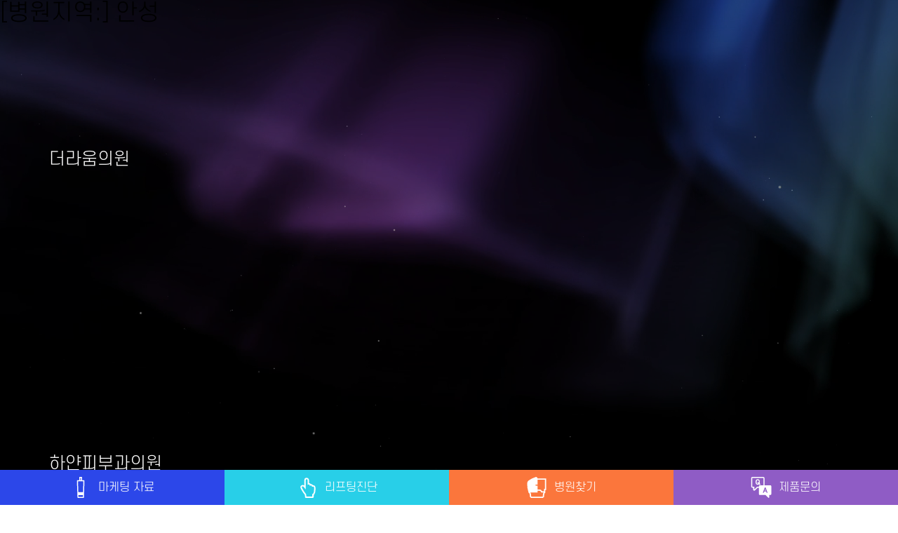

--- FILE ---
content_type: text/html; charset=UTF-8
request_url: https://shurinkuniverse.co.kr/search_area/%EC%95%88%EC%84%B1/
body_size: 62585
content:
<!doctype html>
<html dir="ltr" lang="ko-KR"
	prefix="og: https://ogp.me/ns#" >

<head>
    <meta charset="UTF-8">
    <meta name="viewport" content="width=device-width, initial-scale=1">
    <link rel="profile" href="https://gmpg.org/xfn/11">
    <link rel='shortcut icon' href="https://shurinkuniverse.co.kr/wp-content/uploads/2021/11/classys_favicon.png" />
    <script>!function(e,c){e[c]=e[c]+(e[c]&&" ")+"quform-js"}(document.documentElement,"className");</script><title>안성 | 슈링크유니버스, 올림</title>
	<style>img:is([sizes="auto" i], [sizes^="auto," i]) { contain-intrinsic-size: 3000px 1500px }</style>
	
		<!-- All in One SEO 4.2.1.1 -->
		<meta name="robots" content="max-image-preview:large" />
		<link rel="canonical" href="https://shurinkuniverse.co.kr/search_area/%EC%95%88%EC%84%B1/" />
		<script type="application/ld+json" class="aioseo-schema">
			{"@context":"https:\/\/schema.org","@graph":[{"@type":"WebSite","@id":"https:\/\/shurinkuniverse.co.kr\/#website","url":"https:\/\/shurinkuniverse.co.kr\/","name":"\uc288\ub9c1\ud06c\uc720\ub2c8\ubc84\uc2a4, \uc62c\ub9bc","description":"\ud53c\ubd80, \uc790\uc2e0\uac10\uc744 \ub9ac\ud504\ud305","inLanguage":"ko-KR","publisher":{"@id":"https:\/\/shurinkuniverse.co.kr\/#organization"}},{"@type":"Organization","@id":"https:\/\/shurinkuniverse.co.kr\/#organization","name":"\uc288\ub9c1\ud06c\uc720\ub2c8\ubc84\uc2a4, \uc62c\ub9bc","url":"https:\/\/shurinkuniverse.co.kr\/"},{"@type":"BreadcrumbList","@id":"https:\/\/shurinkuniverse.co.kr\/search_area\/%EC%95%88%EC%84%B1\/#breadcrumblist","itemListElement":[{"@type":"ListItem","@id":"https:\/\/shurinkuniverse.co.kr\/#listItem","position":1,"item":{"@type":"WebPage","@id":"https:\/\/shurinkuniverse.co.kr\/","name":"\ud648","description":"\ud53c\ubd80, \uc790\uc2e0\uac10\uc744 \ub9ac\ud504\ud305","url":"https:\/\/shurinkuniverse.co.kr\/"},"nextItem":"https:\/\/shurinkuniverse.co.kr\/search_area\/%ea%b2%bd%ea%b8%b0%ea%b6%8c\/#listItem"},{"@type":"ListItem","@id":"https:\/\/shurinkuniverse.co.kr\/search_area\/%ea%b2%bd%ea%b8%b0%ea%b6%8c\/#listItem","position":2,"item":{"@type":"WebPage","@id":"https:\/\/shurinkuniverse.co.kr\/search_area\/%ea%b2%bd%ea%b8%b0%ea%b6%8c\/","name":"\uacbd\uae30\uad8c","url":"https:\/\/shurinkuniverse.co.kr\/search_area\/%ea%b2%bd%ea%b8%b0%ea%b6%8c\/"},"nextItem":"https:\/\/shurinkuniverse.co.kr\/search_area\/%ec%95%88%ec%84%b1\/#listItem","previousItem":"https:\/\/shurinkuniverse.co.kr\/#listItem"},{"@type":"ListItem","@id":"https:\/\/shurinkuniverse.co.kr\/search_area\/%ec%95%88%ec%84%b1\/#listItem","position":3,"item":{"@type":"WebPage","@id":"https:\/\/shurinkuniverse.co.kr\/search_area\/%ec%95%88%ec%84%b1\/","name":"\uc548\uc131","url":"https:\/\/shurinkuniverse.co.kr\/search_area\/%ec%95%88%ec%84%b1\/"},"previousItem":"https:\/\/shurinkuniverse.co.kr\/search_area\/%ea%b2%bd%ea%b8%b0%ea%b6%8c\/#listItem"}]},{"@type":"CollectionPage","@id":"https:\/\/shurinkuniverse.co.kr\/search_area\/%EC%95%88%EC%84%B1\/#collectionpage","url":"https:\/\/shurinkuniverse.co.kr\/search_area\/%EC%95%88%EC%84%B1\/","name":"\uc548\uc131 | \uc288\ub9c1\ud06c\uc720\ub2c8\ubc84\uc2a4, \uc62c\ub9bc","inLanguage":"ko-KR","isPartOf":{"@id":"https:\/\/shurinkuniverse.co.kr\/#website"},"breadcrumb":{"@id":"https:\/\/shurinkuniverse.co.kr\/search_area\/%EC%95%88%EC%84%B1\/#breadcrumblist"}}]}
		</script>
		<!-- All in One SEO -->

<link rel='dns-prefetch' href='//cdnjs.cloudflare.com' />
<link rel='dns-prefetch' href='//developers.kakao.com' />
<link rel="alternate" type="application/rss+xml" title="슈링크유니버스, 올림 &raquo; 피드" href="https://shurinkuniverse.co.kr/feed/" />
<link rel="alternate" type="application/rss+xml" title="슈링크유니버스, 올림 &raquo; 댓글 피드" href="https://shurinkuniverse.co.kr/comments/feed/" />
<link rel="alternate" type="application/rss+xml" title="슈링크유니버스, 올림 &raquo; 안성 병원지역 피드" href="https://shurinkuniverse.co.kr/search_area/%ec%95%88%ec%84%b1/feed/" />
<script>
window._wpemojiSettings = {"baseUrl":"https:\/\/s.w.org\/images\/core\/emoji\/16.0.1\/72x72\/","ext":".png","svgUrl":"https:\/\/s.w.org\/images\/core\/emoji\/16.0.1\/svg\/","svgExt":".svg","source":{"concatemoji":"https:\/\/shurinkuniverse.co.kr\/wp-includes\/js\/wp-emoji-release.min.js?ver=6.8.3"}};
/*! This file is auto-generated */
!function(s,n){var o,i,e;function c(e){try{var t={supportTests:e,timestamp:(new Date).valueOf()};sessionStorage.setItem(o,JSON.stringify(t))}catch(e){}}function p(e,t,n){e.clearRect(0,0,e.canvas.width,e.canvas.height),e.fillText(t,0,0);var t=new Uint32Array(e.getImageData(0,0,e.canvas.width,e.canvas.height).data),a=(e.clearRect(0,0,e.canvas.width,e.canvas.height),e.fillText(n,0,0),new Uint32Array(e.getImageData(0,0,e.canvas.width,e.canvas.height).data));return t.every(function(e,t){return e===a[t]})}function u(e,t){e.clearRect(0,0,e.canvas.width,e.canvas.height),e.fillText(t,0,0);for(var n=e.getImageData(16,16,1,1),a=0;a<n.data.length;a++)if(0!==n.data[a])return!1;return!0}function f(e,t,n,a){switch(t){case"flag":return n(e,"\ud83c\udff3\ufe0f\u200d\u26a7\ufe0f","\ud83c\udff3\ufe0f\u200b\u26a7\ufe0f")?!1:!n(e,"\ud83c\udde8\ud83c\uddf6","\ud83c\udde8\u200b\ud83c\uddf6")&&!n(e,"\ud83c\udff4\udb40\udc67\udb40\udc62\udb40\udc65\udb40\udc6e\udb40\udc67\udb40\udc7f","\ud83c\udff4\u200b\udb40\udc67\u200b\udb40\udc62\u200b\udb40\udc65\u200b\udb40\udc6e\u200b\udb40\udc67\u200b\udb40\udc7f");case"emoji":return!a(e,"\ud83e\udedf")}return!1}function g(e,t,n,a){var r="undefined"!=typeof WorkerGlobalScope&&self instanceof WorkerGlobalScope?new OffscreenCanvas(300,150):s.createElement("canvas"),o=r.getContext("2d",{willReadFrequently:!0}),i=(o.textBaseline="top",o.font="600 32px Arial",{});return e.forEach(function(e){i[e]=t(o,e,n,a)}),i}function t(e){var t=s.createElement("script");t.src=e,t.defer=!0,s.head.appendChild(t)}"undefined"!=typeof Promise&&(o="wpEmojiSettingsSupports",i=["flag","emoji"],n.supports={everything:!0,everythingExceptFlag:!0},e=new Promise(function(e){s.addEventListener("DOMContentLoaded",e,{once:!0})}),new Promise(function(t){var n=function(){try{var e=JSON.parse(sessionStorage.getItem(o));if("object"==typeof e&&"number"==typeof e.timestamp&&(new Date).valueOf()<e.timestamp+604800&&"object"==typeof e.supportTests)return e.supportTests}catch(e){}return null}();if(!n){if("undefined"!=typeof Worker&&"undefined"!=typeof OffscreenCanvas&&"undefined"!=typeof URL&&URL.createObjectURL&&"undefined"!=typeof Blob)try{var e="postMessage("+g.toString()+"("+[JSON.stringify(i),f.toString(),p.toString(),u.toString()].join(",")+"));",a=new Blob([e],{type:"text/javascript"}),r=new Worker(URL.createObjectURL(a),{name:"wpTestEmojiSupports"});return void(r.onmessage=function(e){c(n=e.data),r.terminate(),t(n)})}catch(e){}c(n=g(i,f,p,u))}t(n)}).then(function(e){for(var t in e)n.supports[t]=e[t],n.supports.everything=n.supports.everything&&n.supports[t],"flag"!==t&&(n.supports.everythingExceptFlag=n.supports.everythingExceptFlag&&n.supports[t]);n.supports.everythingExceptFlag=n.supports.everythingExceptFlag&&!n.supports.flag,n.DOMReady=!1,n.readyCallback=function(){n.DOMReady=!0}}).then(function(){return e}).then(function(){var e;n.supports.everything||(n.readyCallback(),(e=n.source||{}).concatemoji?t(e.concatemoji):e.wpemoji&&e.twemoji&&(t(e.twemoji),t(e.wpemoji)))}))}((window,document),window._wpemojiSettings);
</script>
<style id='wp-emoji-styles-inline-css'>

	img.wp-smiley, img.emoji {
		display: inline !important;
		border: none !important;
		box-shadow: none !important;
		height: 1em !important;
		width: 1em !important;
		margin: 0 0.07em !important;
		vertical-align: -0.1em !important;
		background: none !important;
		padding: 0 !important;
	}
</style>
<link rel='stylesheet' id='wp-block-library-css' href='https://shurinkuniverse.co.kr/wp-includes/css/dist/block-library/style.min.css?ver=6.8.3' media='all' />
<style id='classic-theme-styles-inline-css'>
/*! This file is auto-generated */
.wp-block-button__link{color:#fff;background-color:#32373c;border-radius:9999px;box-shadow:none;text-decoration:none;padding:calc(.667em + 2px) calc(1.333em + 2px);font-size:1.125em}.wp-block-file__button{background:#32373c;color:#fff;text-decoration:none}
</style>
<style id='global-styles-inline-css'>
:root{--wp--preset--aspect-ratio--square: 1;--wp--preset--aspect-ratio--4-3: 4/3;--wp--preset--aspect-ratio--3-4: 3/4;--wp--preset--aspect-ratio--3-2: 3/2;--wp--preset--aspect-ratio--2-3: 2/3;--wp--preset--aspect-ratio--16-9: 16/9;--wp--preset--aspect-ratio--9-16: 9/16;--wp--preset--color--black: #000000;--wp--preset--color--cyan-bluish-gray: #abb8c3;--wp--preset--color--white: #ffffff;--wp--preset--color--pale-pink: #f78da7;--wp--preset--color--vivid-red: #cf2e2e;--wp--preset--color--luminous-vivid-orange: #ff6900;--wp--preset--color--luminous-vivid-amber: #fcb900;--wp--preset--color--light-green-cyan: #7bdcb5;--wp--preset--color--vivid-green-cyan: #00d084;--wp--preset--color--pale-cyan-blue: #8ed1fc;--wp--preset--color--vivid-cyan-blue: #0693e3;--wp--preset--color--vivid-purple: #9b51e0;--wp--preset--gradient--vivid-cyan-blue-to-vivid-purple: linear-gradient(135deg,rgba(6,147,227,1) 0%,rgb(155,81,224) 100%);--wp--preset--gradient--light-green-cyan-to-vivid-green-cyan: linear-gradient(135deg,rgb(122,220,180) 0%,rgb(0,208,130) 100%);--wp--preset--gradient--luminous-vivid-amber-to-luminous-vivid-orange: linear-gradient(135deg,rgba(252,185,0,1) 0%,rgba(255,105,0,1) 100%);--wp--preset--gradient--luminous-vivid-orange-to-vivid-red: linear-gradient(135deg,rgba(255,105,0,1) 0%,rgb(207,46,46) 100%);--wp--preset--gradient--very-light-gray-to-cyan-bluish-gray: linear-gradient(135deg,rgb(238,238,238) 0%,rgb(169,184,195) 100%);--wp--preset--gradient--cool-to-warm-spectrum: linear-gradient(135deg,rgb(74,234,220) 0%,rgb(151,120,209) 20%,rgb(207,42,186) 40%,rgb(238,44,130) 60%,rgb(251,105,98) 80%,rgb(254,248,76) 100%);--wp--preset--gradient--blush-light-purple: linear-gradient(135deg,rgb(255,206,236) 0%,rgb(152,150,240) 100%);--wp--preset--gradient--blush-bordeaux: linear-gradient(135deg,rgb(254,205,165) 0%,rgb(254,45,45) 50%,rgb(107,0,62) 100%);--wp--preset--gradient--luminous-dusk: linear-gradient(135deg,rgb(255,203,112) 0%,rgb(199,81,192) 50%,rgb(65,88,208) 100%);--wp--preset--gradient--pale-ocean: linear-gradient(135deg,rgb(255,245,203) 0%,rgb(182,227,212) 50%,rgb(51,167,181) 100%);--wp--preset--gradient--electric-grass: linear-gradient(135deg,rgb(202,248,128) 0%,rgb(113,206,126) 100%);--wp--preset--gradient--midnight: linear-gradient(135deg,rgb(2,3,129) 0%,rgb(40,116,252) 100%);--wp--preset--font-size--small: 13px;--wp--preset--font-size--medium: 20px;--wp--preset--font-size--large: 36px;--wp--preset--font-size--x-large: 42px;--wp--preset--spacing--20: 0.44rem;--wp--preset--spacing--30: 0.67rem;--wp--preset--spacing--40: 1rem;--wp--preset--spacing--50: 1.5rem;--wp--preset--spacing--60: 2.25rem;--wp--preset--spacing--70: 3.38rem;--wp--preset--spacing--80: 5.06rem;--wp--preset--shadow--natural: 6px 6px 9px rgba(0, 0, 0, 0.2);--wp--preset--shadow--deep: 12px 12px 50px rgba(0, 0, 0, 0.4);--wp--preset--shadow--sharp: 6px 6px 0px rgba(0, 0, 0, 0.2);--wp--preset--shadow--outlined: 6px 6px 0px -3px rgba(255, 255, 255, 1), 6px 6px rgba(0, 0, 0, 1);--wp--preset--shadow--crisp: 6px 6px 0px rgba(0, 0, 0, 1);}:where(.is-layout-flex){gap: 0.5em;}:where(.is-layout-grid){gap: 0.5em;}body .is-layout-flex{display: flex;}.is-layout-flex{flex-wrap: wrap;align-items: center;}.is-layout-flex > :is(*, div){margin: 0;}body .is-layout-grid{display: grid;}.is-layout-grid > :is(*, div){margin: 0;}:where(.wp-block-columns.is-layout-flex){gap: 2em;}:where(.wp-block-columns.is-layout-grid){gap: 2em;}:where(.wp-block-post-template.is-layout-flex){gap: 1.25em;}:where(.wp-block-post-template.is-layout-grid){gap: 1.25em;}.has-black-color{color: var(--wp--preset--color--black) !important;}.has-cyan-bluish-gray-color{color: var(--wp--preset--color--cyan-bluish-gray) !important;}.has-white-color{color: var(--wp--preset--color--white) !important;}.has-pale-pink-color{color: var(--wp--preset--color--pale-pink) !important;}.has-vivid-red-color{color: var(--wp--preset--color--vivid-red) !important;}.has-luminous-vivid-orange-color{color: var(--wp--preset--color--luminous-vivid-orange) !important;}.has-luminous-vivid-amber-color{color: var(--wp--preset--color--luminous-vivid-amber) !important;}.has-light-green-cyan-color{color: var(--wp--preset--color--light-green-cyan) !important;}.has-vivid-green-cyan-color{color: var(--wp--preset--color--vivid-green-cyan) !important;}.has-pale-cyan-blue-color{color: var(--wp--preset--color--pale-cyan-blue) !important;}.has-vivid-cyan-blue-color{color: var(--wp--preset--color--vivid-cyan-blue) !important;}.has-vivid-purple-color{color: var(--wp--preset--color--vivid-purple) !important;}.has-black-background-color{background-color: var(--wp--preset--color--black) !important;}.has-cyan-bluish-gray-background-color{background-color: var(--wp--preset--color--cyan-bluish-gray) !important;}.has-white-background-color{background-color: var(--wp--preset--color--white) !important;}.has-pale-pink-background-color{background-color: var(--wp--preset--color--pale-pink) !important;}.has-vivid-red-background-color{background-color: var(--wp--preset--color--vivid-red) !important;}.has-luminous-vivid-orange-background-color{background-color: var(--wp--preset--color--luminous-vivid-orange) !important;}.has-luminous-vivid-amber-background-color{background-color: var(--wp--preset--color--luminous-vivid-amber) !important;}.has-light-green-cyan-background-color{background-color: var(--wp--preset--color--light-green-cyan) !important;}.has-vivid-green-cyan-background-color{background-color: var(--wp--preset--color--vivid-green-cyan) !important;}.has-pale-cyan-blue-background-color{background-color: var(--wp--preset--color--pale-cyan-blue) !important;}.has-vivid-cyan-blue-background-color{background-color: var(--wp--preset--color--vivid-cyan-blue) !important;}.has-vivid-purple-background-color{background-color: var(--wp--preset--color--vivid-purple) !important;}.has-black-border-color{border-color: var(--wp--preset--color--black) !important;}.has-cyan-bluish-gray-border-color{border-color: var(--wp--preset--color--cyan-bluish-gray) !important;}.has-white-border-color{border-color: var(--wp--preset--color--white) !important;}.has-pale-pink-border-color{border-color: var(--wp--preset--color--pale-pink) !important;}.has-vivid-red-border-color{border-color: var(--wp--preset--color--vivid-red) !important;}.has-luminous-vivid-orange-border-color{border-color: var(--wp--preset--color--luminous-vivid-orange) !important;}.has-luminous-vivid-amber-border-color{border-color: var(--wp--preset--color--luminous-vivid-amber) !important;}.has-light-green-cyan-border-color{border-color: var(--wp--preset--color--light-green-cyan) !important;}.has-vivid-green-cyan-border-color{border-color: var(--wp--preset--color--vivid-green-cyan) !important;}.has-pale-cyan-blue-border-color{border-color: var(--wp--preset--color--pale-cyan-blue) !important;}.has-vivid-cyan-blue-border-color{border-color: var(--wp--preset--color--vivid-cyan-blue) !important;}.has-vivid-purple-border-color{border-color: var(--wp--preset--color--vivid-purple) !important;}.has-vivid-cyan-blue-to-vivid-purple-gradient-background{background: var(--wp--preset--gradient--vivid-cyan-blue-to-vivid-purple) !important;}.has-light-green-cyan-to-vivid-green-cyan-gradient-background{background: var(--wp--preset--gradient--light-green-cyan-to-vivid-green-cyan) !important;}.has-luminous-vivid-amber-to-luminous-vivid-orange-gradient-background{background: var(--wp--preset--gradient--luminous-vivid-amber-to-luminous-vivid-orange) !important;}.has-luminous-vivid-orange-to-vivid-red-gradient-background{background: var(--wp--preset--gradient--luminous-vivid-orange-to-vivid-red) !important;}.has-very-light-gray-to-cyan-bluish-gray-gradient-background{background: var(--wp--preset--gradient--very-light-gray-to-cyan-bluish-gray) !important;}.has-cool-to-warm-spectrum-gradient-background{background: var(--wp--preset--gradient--cool-to-warm-spectrum) !important;}.has-blush-light-purple-gradient-background{background: var(--wp--preset--gradient--blush-light-purple) !important;}.has-blush-bordeaux-gradient-background{background: var(--wp--preset--gradient--blush-bordeaux) !important;}.has-luminous-dusk-gradient-background{background: var(--wp--preset--gradient--luminous-dusk) !important;}.has-pale-ocean-gradient-background{background: var(--wp--preset--gradient--pale-ocean) !important;}.has-electric-grass-gradient-background{background: var(--wp--preset--gradient--electric-grass) !important;}.has-midnight-gradient-background{background: var(--wp--preset--gradient--midnight) !important;}.has-small-font-size{font-size: var(--wp--preset--font-size--small) !important;}.has-medium-font-size{font-size: var(--wp--preset--font-size--medium) !important;}.has-large-font-size{font-size: var(--wp--preset--font-size--large) !important;}.has-x-large-font-size{font-size: var(--wp--preset--font-size--x-large) !important;}
:where(.wp-block-post-template.is-layout-flex){gap: 1.25em;}:where(.wp-block-post-template.is-layout-grid){gap: 1.25em;}
:where(.wp-block-columns.is-layout-flex){gap: 2em;}:where(.wp-block-columns.is-layout-grid){gap: 2em;}
:root :where(.wp-block-pullquote){font-size: 1.5em;line-height: 1.6;}
</style>
<link rel='stylesheet' id='sns-style-font-css' href='https://shurinkuniverse.co.kr/wp-content/plugins/classys-connection/assets/css/sns-icon/style.css?ver=6.8.3' media='all' />
<link rel='stylesheet' id='classys-font-css' href='https://shurinkuniverse.co.kr/wp-content/plugins/classys-connection/assets/css/classys-font/style.css?ver=6.8.3' media='all' />
<link rel='stylesheet' id='style-name-css' href='https://shurinkuniverse.co.kr/wp-content/plugins/classys-connection/public/main.css?ver=6.8.3' media='all' />
<link rel='stylesheet' id='JTPOP-popup-show-css' href='https://shurinkuniverse.co.kr/wp-content/plugins/jt-bad-ux-popup.1.0.14/css/jt-popup-show.css?ver=1.1.4' media='all' />
<link rel='stylesheet' id='JTPOP-font-awesome-css' href='https://shurinkuniverse.co.kr/wp-content/plugins/jt-bad-ux-popup.1.0.14/css/font-awesome.min.css?ver=4.1.0' media='all' />
<link rel='stylesheet' id='slick-css' href='https://shurinkuniverse.co.kr/wp-content/plugins/jt-bad-ux-popup.1.0.14/css/vendors/slider/slick/slick.css?ver=1.6.0' media='all' />
<link rel='stylesheet' id='quform-css' href='https://shurinkuniverse.co.kr/wp-content/plugins/quform/cache/quform.css?ver=1700634749' media='all' />
<link rel='stylesheet' id='shurink-universe-style-css' href='https://shurinkuniverse.co.kr/wp-content/themes/shurink-universe/style.css?ver=1.0.0' media='all' />
<link rel='stylesheet' id='shurink-universe-style2-css' href='https://shurinkuniverse.co.kr/wp-content/themes/shurink-universe/public/main.css?ver=1.0.0' media='all' />
<link rel='stylesheet' id='style-universe-select2-css' href='https://shurinkuniverse.co.kr/wp-content/themes/shurink-universe/inc/assets/css/select2.css?ver=1.0.0' media='all' />
<link rel='stylesheet' id='style-universe-select2_2-css' href='https://shurinkuniverse.co.kr/wp-content/themes/shurink-universe/inc/assets/css/universe-select2.css?ver=1.0.0' media='all' />
<link rel='stylesheet' id='style-universe-selectric-css' href='https://shurinkuniverse.co.kr/wp-content/themes/shurink-universe/inc/assets/css/selectric.css?ver=1.0.0' media='all' />
<link rel='stylesheet' id='style-universe-scrollbar-css' href='https://shurinkuniverse.co.kr/wp-content/themes/shurink-universe/inc/assets/css/jquery.scrollbar.css?ver=1.0.0' media='all' />
<link rel='stylesheet' id='hospital-style-css' href='https://shurinkuniverse.co.kr/wp-content/themes/shurink-universe/inc/assets/css/page-hospital.css?ver=1.0.0' media='all' />
<link rel='stylesheet' id='cosmosfarm-share-buttons-css' href='https://shurinkuniverse.co.kr/wp-content/plugins/cosmosfarm-share-buttons/layout/default/style.css?ver=1.9' media='all' />
<script src="https://shurinkuniverse.co.kr/wp-includes/js/jquery/jquery.min.js?ver=3.7.1" id="jquery-core-js"></script>
<script src="https://shurinkuniverse.co.kr/wp-includes/js/jquery/jquery-migrate.min.js?ver=3.4.1" id="jquery-migrate-js"></script>
<script src="https://developers.kakao.com/sdk/js/kakao.min.js?ver=1.9" id="kakao-sdk-js"></script>
<link rel="https://api.w.org/" href="https://shurinkuniverse.co.kr/wp-json/" /><link rel="alternate" title="JSON" type="application/json" href="https://shurinkuniverse.co.kr/wp-json/wp/v2/search_area/132" /><link rel="EditURI" type="application/rsd+xml" title="RSD" href="https://shurinkuniverse.co.kr/xmlrpc.php?rsd" />
<meta name="generator" content="WordPress 6.8.3" />
<script>Kakao.init('51a1b3163d7ea531931bed0026fd33fa')</script>

    <meta name="naver-site-verification" content="335fcd0d6bebbb1f0e1f52395096e26e7ad0f02a" />
<!-- ADN Tracker[공통] start -->
<script src="//fin.rainbownine.net/js/across_adn_2.0.1.js" type="text/javascript"></script>
<script src="//fin.rainbownine.net/js/across_adn_3.0.1.js" type="text/javascript"></script>
<!-- ADN Tracker[공통] end -->
<script src="https://ajax.googleapis.com/ajax/libs/jquery/3.6.3/jquery.min.js"></script>
<!-- Global site tag (gtag.js) - Google Analytics -->
    <script async src="https://www.googletagmanager.com/gtag/js?id=UA-215114431-1"></script>
    <script>
    window.dataLayer = window.dataLayer || [];

    function gtag() {
        dataLayer.push(arguments);
    }
    gtag('js', new Date());

    gtag('config', 'UA-215114431-1');
    </script>

<script type="application/ld+json">
{
    "@context": "http://schema.org",
    "@type": "Person",
    "name": "Classys",
    "url": "http://shurinkuniverse.co.kr/",
    "sameAs": [
        "https://www.facebook.com/classyskr/",
        "https://www.instagram.com/classys_kr/",
        "https://www.youtube.com/channel/UCVQvdzrmbTo2QTJalhw4coQ",
        "http://blog.naver.com/classys_kr",
        "https://pf.kakao.com/_xejxfPxb"
    ]
}
</script>

<!-- Global site tag (gtag.js) - Google Ads: 957364224 -->
<script async src="https://www.googletagmanager.com/gtag/js?id=AW-957364224"></script>
<script>
window.dataLayer = window.dataLayer || [];
function gtag2() {
    dataLayer.push(arguments);
}
gtag2('js', new Date());
gtag2('config', 'AW-957364224');
</script>
<!-- Google Tag Manager -->
<script>
(function(w, d, s, l, i) {
    w[l] = w[l] || [];
    w[l].push({
        'gtm.start':
            new Date().getTime(),
        event: 'gtm.js'
    });
    var f = d.getElementsByTagName(s)[0],
        j = d.createElement(s),
        dl = l != 'dataLayer' ? '&l=' + l : '';
    j.async = true;
    j.src =
        'https://www.googletagmanager.com/gtm.js?id=' + i + dl;
    f.parentNode.insertBefore(j, f);
})(window, document, 'script', 'dataLayer', 'GTM-PQQZNP3');
</script>
<!-- End Google Tag Manager -->
<!-- Meta Pixel Code -->
<script>
  !function(f,b,e,v,n,t,s)
  {if(f.fbq)return;n=f.fbq=function(){n.callMethod?
  n.callMethod.apply(n,arguments):n.queue.push(arguments)};
  if(!f._fbq)f._fbq=n;n.push=n;n.loaded=!0;n.version='2.0';
  n.queue=[];t=b.createElement(e);t.async=!0;
  t.src=v;s=b.getElementsByTagName(e)[0];
  s.parentNode.insertBefore(t,s)}(window, document,'script',
  'https://connect.facebook.net/en_US/fbevents.js');
  fbq('init', '691946378841938');
  fbq('track', 'PageView');
</script>
<noscript><img height="1" width="1" style="display:none"
  src="https://www.facebook.com/tr?id=691946378841938&ev=PageView&noscript=1"
/></noscript>
<!-- End Meta Pixel Code -->



<!-- ADN Tracker[방문자] start -->
<script type="text/javascript">
window.addEventListener('load', function() {
    var across_adn_contain = new fn_across_adn_contain();
    var across_adn_param = [];
    across_adn_param = {"ut":"Home","ui":"103607"};
    across_adn_contain.init(across_adn_param);
});
</script>
<!-- ADN Tracker[방문자] end -->

<!-- ADN 클로징패널 설치  start -->
<script type="text/javascript">
var adn_mobile_panel_param = adn_mobile_panel_param || [];
adn_mobile_panel_param.push([{
 ui:'103607',	
 ci:'1036070001',
 gi:'96236'
}]);
</script>
<script type="text/javascript" async src="//fin.rainbownine.net/js/across_adn_closed_mobile_ad_1.0.4.js"></script>
<!-- ADN 클로징패널 설치 end -->

<!-- ADN 클로징패널 설치  start -->
<script type="text/javascript">
var adn_panel_param = adn_panel_param || [];
adn_panel_param.push([{
 ui:'103607',	
 ci:'1036070002',
 gi:'96237'
}]);
</script>
<script type="text/javascript" async src="//fin.rainbownine.net/js/across_adn_closed_pc_ad_1.0.4.js"></script>
<!-- ADN 클로징패널 설치 end -->    </head>

<body class="archive tax-search_area term-132 wp-theme-shurink-universe  desktop hfeed %eb%8d%94%eb%9d%bc%ec%9b%80%ec%9d%98%ec%9b%90">
            <progress max="100" value="0"></progress>
        <div id="page" class="site">
        <a class="skip-link screen-reader-text" href="#primary">Skip to content</a>
                        <div id="gnb_popup_overlay" class="gnb_popup_overlay"></div>
        <div id="gnb_popup_cover" class="gnb_popup_cover"></div>
        <div id="gnb_popup_dim" class="gnb_popup_dim"></div>
        <div id="gnb_outer">
            <div class="gnb_inner">
                <div class="gnb_cursor"><i class="icon-close_btn"></i><span class="sr_only">닫기</span></div>
                <div class="global_menu_bg">
                    <div class="gnb_bg_item type_video">
                        <div class="global_menu_bg_iframe_wrap">
                            <iframe title="홍보영상"
                                src="//player.vimeo.com/video/1114738378?background=1&muted=1&controls=0&playsinline=1&title=0&loop=1&byline=0"
                                width="1920" height="1080" frameborder="0" webkitallowfullscreen mozallowfullscreen
                                allowfullscreen></iframe>
                            <!-- <div class="gnb_bg_item_poster"
                                style="background-image: url(https://shurinkuniverse.co.kr/wp-content/themes/shurink-universe/assets/src/imgs/shurinkuniverse_2022_poster.jpg)">
                            </div> -->
                        </div>

                    </div>
                </div>
                <nav class="global_menu_nav"><ul id="menu" class="menu"><li id="nav-menu-item-9" class="main-menu-item  menu-item-even menu-item-depth-0 menu-item menu-item-type-custom menu-item-object-custom"  data-offset="20"><a href="/contact" class="menu-link main-menu-link">제품문의 <span class="mask"><span>제품문의</span></span><span class="mask"><span>제품문의</span></span></a></li>
<li id="nav-menu-item-18" class="main-menu-item  menu-item-even menu-item-depth-0 menu-item menu-item-type-custom menu-item-object-custom"  data-offset="16"><a target="_blank" href="https://classysmall.com/?pn=board.list&amp;_menu=marketing_medical&amp;searchWord=&amp;b_category_sub=%EC%8A%88%EB%A7%81%ED%81%AC%20%EC%9C%A0%EB%8B%88%EB%B2%84%EC%8A%A4" class="menu-link main-menu-link">마케팅자료 <span class="mask"><span>마케팅자료</span></span><span class="mask"><span>마케팅자료</span></span></a></li>
<li id="nav-menu-item-19" class="main-menu-item  menu-item-even menu-item-depth-0 menu-item menu-item-type-custom menu-item-object-custom"  data-offset="10"><a target="_blank" href="http://shurink.co.kr/shurink" class="menu-link main-menu-link">슈링크 <span class="mask"><span>슈링크</span></span><span class="mask"><span>슈링크</span></span></a></li>
</ul></nav>                <div class="gnb_extend">
                    <nav class="gnb_sns_wrap">

                        <ul class="gnb_sns"><li class=facebook><a href=https://www.facebook.com/classyskr/ target="_blank"><i class="icon-fb"></i><span class="sr_only">facebook</span></a></li><li class=instagram><a href=https://www.instagram.com/classys_kr/ target="_blank"><i class="icon-insta"></i><span class="sr_only">instagram</span></a></li><li class=youtube><a href=https://www.youtube.com/channel/UCVQvdzrmbTo2QTJalhw4coQ target="_blank"><i class="icon-yt"></i><span class="sr_only">youtube</span></a></li><li class=kakao><a href=https://pf.kakao.com/_xejxfPxb target="_blank"><i class="icon-kakao_ch"></i><span class="sr_only">kakao</span></a></li><li class=blog><a href=https://blog.naver.com/classys_aesthetics target="_blank"><i class="icon-blog"></i><span class="sr_only">blog</span></a></li></ul>                    </nav>
                </div>
            </div>
        </div>
        
	<main id="primary" class="site-main">

		
			<header class="page-header">
				<h1 class="page-title">[병원지역:] <span>안성</span></h1>			</header><!-- .page-header -->

			
<article id="post-1256" class="post-1256 hospital-search type-hospital-search status-publish hentry search_area-38 search_area-132">
    <header class="page-header">
        <div class="container">
            <h1 class="page-title">더라움의원</h1>
        </div>
    </header><!-- .page-header -->

    <div class="page-content">
        <div class="container">
                        <div class="video-wrap" style="z-index: -1">
                <video class="main_video" id="myVideo" autoplay playsinline muted loop>
                    <source src="https://shurinkuniverse.co.kr/wp-content/uploads/2022/11/CS_Branding_ShurinkU_Visual_Identity_Keyvisual_Aurora_2022_V1_1920x1080_20221122.mp4" type="video/mp4">
                </video>
            </div>
        </div>
    </div><!-- .page-content -->
</article><!-- .error-404 -->
<article id="post-838" class="post-838 hospital-search type-hospital-search status-publish hentry search_area-38 search_area-132">
    <header class="page-header">
        <div class="container">
            <h1 class="page-title">하얀피부과의원</h1>
        </div>
    </header><!-- .page-header -->

    <div class="page-content">
        <div class="container">
                        <div class="video-wrap" style="z-index: -1">
                <video class="main_video" id="myVideo" autoplay playsinline muted loop>
                    <source src="https://shurinkuniverse.co.kr/wp-content/uploads/2022/11/CS_Branding_ShurinkU_Visual_Identity_Keyvisual_Aurora_2022_V1_1920x1080_20221122.mp4" type="video/mp4">
                </video>
            </div>
        </div>
    </div><!-- .page-content -->
</article><!-- .error-404 -->
	</main><!-- #main -->


<aside id="secondary" class="widget-area">
	<section id="block-2" class="widget widget_block widget_search"><form role="search" method="get" action="https://shurinkuniverse.co.kr/" class="wp-block-search__button-outside wp-block-search__text-button wp-block-search"    ><label class="wp-block-search__label" for="wp-block-search__input-1" >검색</label><div class="wp-block-search__inside-wrapper " ><input class="wp-block-search__input" id="wp-block-search__input-1" placeholder="" value="" type="search" name="s" required /><button aria-label="검색" class="wp-block-search__button wp-element-button" type="submit" >검색</button></div></form></section><section id="block-3" class="widget widget_block"><div class="wp-block-group"><div class="wp-block-group__inner-container is-layout-flow wp-block-group-is-layout-flow"><h2 class="wp-block-heading">최신 글</h2><ul class="wp-block-latest-posts__list wp-block-latest-posts"><li><a class="wp-block-latest-posts__post-title" href="https://shurinkuniverse.co.kr/mp%ec%99%80-normaldot-%ec%8a%88%eb%a7%81%ed%81%ac%ec%9c%a0%eb%8b%88%eb%b2%84%ec%8a%a4/">MP와 Normal(Dot), 슈링크유니버스</a></li>
</ul></div></div></section><section id="block-4" class="widget widget_block"><div class="wp-block-group"><div class="wp-block-group__inner-container is-layout-flow wp-block-group-is-layout-flow"><h2 class="wp-block-heading">최신 댓글</h2><div class="no-comments wp-block-latest-comments">보여줄 댓글이 없습니다.</div></div></div></section><section id="block-5" class="widget widget_block"><div class="wp-block-group"><div class="wp-block-group__inner-container is-layout-flow wp-block-group-is-layout-flow"><h2 class="wp-block-heading">보관함</h2><ul class="wp-block-archives-list wp-block-archives">	<li><a href='https://shurinkuniverse.co.kr/2021/12/'>2021년 12월</a></li>
</ul></div></div></section><section id="block-6" class="widget widget_block"><div class="wp-block-group"><div class="wp-block-group__inner-container is-layout-flow wp-block-group-is-layout-flow"><h2 class="wp-block-heading">카테고리</h2><ul class="wp-block-categories-list wp-block-categories">	<li class="cat-item cat-item-1"><a href="https://shurinkuniverse.co.kr/category/%eb%af%b8-%eb%b6%84%eb%a5%98/">미분류</a>
</li>
</ul></div></div></section></aside><!-- #secondary -->

<footer id="colophon" class="site-footer">

    <div class="footer-top">
        <div class="container">
            <div class="row">
                <div class="col">
                    <figure>
                        <a href="https://classys.co.kr" target="_blank">
                            <img src="https://shurinkuniverse.co.kr/wp-content/uploads/2023/10/CS_Logo_Classys_Symbol_Color_White_Landscape_V2_20221215.svg" alt="classys">
                        </a>
                    </figure>
                </div>
                <div class="col"><small style="display:block;color: rgba(255,255,255,0.8);font-size: 10px;">이 제품은
                        '의료기기'이며, '사용상의
                        주의사항'과 '사용방법'을 잘 읽고
                        사용하십시오.<br />
                        집속형초음파자극시스템으로 조직을 응고하여 눈썹 리프팅에 사용.<br /> 광고심의필 조합-2023-38-055 (유효기간 2026-10-16)</small>
                    <small style="display:block;color: rgba(255,255,255,0.8);font-size: 10px;">슈링크유니버스는 집속형초음파자극시스템으로
                        조직을 응고하여 눈썹 리프팅에서 사용합니다.<br />
                        이 제품은 '의료기기'이며, '사용상의 주의사항'과 '사용방법'을 잘 읽고 사용하십시오. 심의번호 조합-2024-29-035(유효기간 2027.07.22)</small>
                </div>
            </div>
        </div>
    </div>
    <div class="footer-bottom">
        <div class="container">
            <div class="row">
                <div class="col">
                     고객을 최우선으로 생각하는 기업 | 클래시스는 언제나 고객님의 편의를 먼저 생각합니다.<br />사업자등록번호 : 107-88-39288<br/>
제품문의 : 1544-3481<br/>A/S 접수 : 1566-3382<span>Copyright ⓒ CLASSYS Inc. All rights reserved.</span>                </div>
                <div class="col">
                    <nav class="util-nav">
                        <ul id="menu-privacy" class="menu"><li id="menu-item-96" class="menu-item menu-item-type-post_type menu-item-object-page menu-item-96"><a href="https://shurinkuniverse.co.kr/privacy-policy/">개인정보처리방침</a></li>
</ul>                    </nav>
                    <nav class="sns-nav">
                        <ul><li class=facebook><a href=https://www.facebook.com/classyskr/ target="_blank"><i class="icon-fb"></i><span class="sr_only">facebook</span></a></li><li class=instagram><a href=https://www.instagram.com/classys_kr/ target="_blank"><i class="icon-insta"></i><span class="sr_only">instagram</span></a></li><li class=youtube><a href=https://www.youtube.com/channel/UCVQvdzrmbTo2QTJalhw4coQ target="_blank"><i class="icon-yt"></i><span class="sr_only">youtube</span></a></li><li class=kakao><a href=https://pf.kakao.com/_xejxfPxb target="_blank"><i class="icon-kakao_ch"></i><span class="sr_only">kakao</span></a></li><li class=blog><a href=https://blog.naver.com/classys_aesthetics target="_blank"><i class="icon-blog"></i><span class="sr_only">blog</span></a></li></ul>                    </nav>
                </div>
            </div>
        </div>
    </div>
</footer><!-- #colophon -->
<div class="quick_box_mobile">
    <ul>
        <li class="quick_marketing"><a
                href="https://classysmall.com/?pn=board.list&_menu=marketing_medical&searchWord=&b_category_sub=%EC%8A%88%EB%A7%81%ED%81%AC%20%EC%9C%A0%EB%8B%88%EB%B2%84%EC%8A%A4"
                target="_blank">
                <figure>
                    <svg version="1.1" id="레이어_1" xmlns="http://www.w3.org/2000/svg"
                        xmlns:xlink="http://www.w3.org/1999/xlink" x="0px" y="0px" viewBox="0 0 23.27 65.04"
                        style="enable-background:new 0 0 23.27 65.04;" xml:space="preserve">
                        <style type="text/css">
                        .quick_marketing .st0 {
                            fill: #FFFFFF;
                        }
                        </style>
                        <path class="cls-1" d="M23.27,11.85c0-0.11-0.04-0.2-0.06-0.3c-0.02-0.1-0.02-0.21-0.06-0.3C23.09,11.11,23,11,22.91,10.88
	c-0.04-0.05-0.06-0.11-0.1-0.16c0,0-0.01,0-0.01-0.01c-0.29-0.3-0.7-0.49-1.15-0.49h-5.57V1.62c0-0.89-0.72-1.62-1.62-1.62H8.76
	C7.87,0,7.14,0.72,7.14,1.62v8.61H1.62c-0.45,0-0.86,0.19-1.15,0.49c0,0-0.01,0-0.01,0.01c-0.04,0.04-0.06,0.1-0.1,0.15
	c-0.09,0.12-0.18,0.23-0.24,0.37c-0.04,0.1-0.04,0.2-0.06,0.3C0.04,11.65,0,11.74,0,11.85c0,0.01,0.01,0.02,0.01,0.03
	c0,0.01,0,0.02,0,0.03l1.7,51.57c0.03,0.87,0.75,1.57,1.62,1.57h16.73c0.87,0,1.59-0.69,1.62-1.57l1.6-51.57c0-0.01,0-0.02,0-0.03
	C23.26,11.87,23.27,11.86,23.27,11.85z M10.38,3.24h2.46v6.99h-2.46V3.24z M8.76,13.47h5.69h5.52l-1.04,33.45H4.39l-1.1-33.45H8.76z
	 M4.88,61.8l-0.17-5.17h13.92l-0.16,5.17H4.88z" />
                    </svg>
                    <figcaption>
                        마케팅 자료
                    </figcaption>
                </figure>
            </a></li>
        <li class="quick_personal personal">
            <a href="/personal-skin-code">
                <figure>
                    <svg version="1.1" id="Layer_1" xmlns="http://www.w3.org/2000/svg"
                        xmlns:xlink="http://www.w3.org/1999/xlink" x="0px" y="0px" viewBox="0 0 24.4 29.9"
                        style="enable-background:new 0 0 24.4 29.9;" xml:space="preserve">
                        <style type="text/css">
                        .personal .st0 {
                            fill: none;
                            stroke: #FFFFFF;
                            stroke-width: 2;
                            stroke-miterlimit: 10;
                        }
                        </style>
                        <path class="st0" d="M22.8,18.1L22.8,18.1c0-0.2,0-0.4,0-0.5v-2.2c0-0.3,0-0.5-0.1-0.8s-0.2-0.6-0.4-0.9c-0.1-0.2-0.3-0.4-0.5-0.5
	c-0.4-0.3-0.8-0.4-1.3-0.4l0,0h-0.1c-0.3,0-0.6,0-0.8,0.1c-0.1-0.3-0.2-0.6-0.4-0.8c-0.4-0.6-1.1-0.9-1.8-0.9
	c-0.3,0-0.6,0.1-0.9,0.2c-0.3-1-1.2-1.7-2.2-1.7c-0.3,0-0.5,0-0.7,0.1c0-1.7,0-3.8,0-4.7c0-0.3,0-0.4,0-0.5c0-1.3-1-2.3-2.3-2.3
	S9,3.3,9,4.6c0,0.1,0,9.3,0,9.7c0,0.3,0,0.5,0,0.7c-0.4-0.5-0.8-1-1.3-1.6s-1.2-0.9-2-0.9c-0.6,0-1.2,0.3-1.7,0.7
	c-0.1,0.1-0.3,0.3-0.3,0.4c-0.2,0.3-0.2,0.6-0.2,1c0,0,0,0,0,0.1c0,0.2,0,0.4,0.1,0.6c0.1,0.6,0.4,1.1,0.7,1.6
	c0.1,0.1,0.2,0.3,0.2,0.4v0.1c1.9,3.4,3.4,5.7,5,7.5c0.1,0.1,0.3,0.7,0.4,3v0.2c0,0.1,0,0.2,0,0.3c0,0.3,0.3,0.6,0.6,0.6h9.2
	c0.3,0,0.6-0.3,0.6-0.6v-3.2c0.1-0.1,0.2-0.2,0.4-0.4c0.3-0.3,0.6-0.5,0.8-0.8C22.9,22.3,22.8,20,22.8,18.1z" />
                    </svg>
                    <figcaption>리프팅진단</figcaption>
                </figure>
            </a>
        </li>
        <li class="quick_hospital hospital">
            <a href="/hospital-search">
                <figure>
                    <svg xmlns="http://www.w3.org/2000/svg" viewBox="0 0 29.62 32.76">
                        <defs>
                            <style>
                            .cls-1 {
                                fill: #fff;
                            }
                            </style>
                        </defs>
                        <g id="Layer_2" data-name="Layer 2">
                            <g id="Layer_1-2" data-name="Layer 1">
                                <path class="cls-1"
                                    d="M16.21,2.36A2.17,2.17,0,0,0,14.93.51L13.71,0l-.3.1A39.08,39.08,0,0,0,1.86,5.89,6.23,6.23,0,0,0,0,10.06,38.89,38.89,0,0,0,2,23.88l.21.55h0l0,.38.6.27s.93.42,1.12,2.28l.41,3.92,1.53,1.48H24.61l1.53-1.48.41-3.92c.19-1.86,1.08-2.27,1.08-2.27l.68-.23V23.25h0V20.56h1.31V2.36Zm8.35,24.79-.34,3.2-.42.41H6.67l-.43-.41-.33-3.2A5.52,5.52,0,0,0,5,24.43H16.21V21.64h3.15a2,2,0,0,1,1.75,1.17l.81,1.45h3.69A5.49,5.49,0,0,0,24.56,27.15Zm3.06-8.59H26.31v3.69H23.09l-.23-.41a3.92,3.92,0,0,0-3.57-2.2H16.21V13.7H13.93a.89.89,0,1,1,0-1.77h2.28V4.36H27.62Z" />
                            </g>
                        </g>
                    </svg>
                    <figcaption>병원찾기</figcaption>
                </figure>
            </a>
        </li>
        <li class="quick_product"><a href="https://shurinkuniverse.co.kr/contact-us">
                <figure>
                    <svg xmlns="http://www.w3.org/2000/svg" viewBox="0 0 45.43 47.42">
                        <defs>
                            <style>
                            .cls-1 {
                                fill: #fff;
                            }
                            </style>
                        </defs>
                        <g id="Layer_2" data-name="Layer 2">
                            <g id="Layer_1-2" data-name="Layer 1">
                                <polygon class="cls-1" points="30.55 30.71 33.06 30.71 31.8 27.3 30.55 30.71" />
                                <path class="cls-1"
                                    d="M43.36,18.83h-13V3.32A3.33,3.33,0,0,0,27,0H3.32A3.32,3.32,0,0,0,0,3.32V21.16a3.32,3.32,0,0,0,3.32,3.32H4.65v4.29A2.31,2.31,0,0,0,8.6,30.41l5.93-5.93h3.06V38.74a2.08,2.08,0,0,0,2.08,2.07h13L39,47.1a1.07,1.07,0,0,0,1.82-.75V40.81h2.58a2.07,2.07,0,0,0,2.07-2.07V20.9A2.07,2.07,0,0,0,43.36,18.83ZM13.5,22,7.15,28.32V22H3.32a.82.82,0,0,1-.82-.82V3.32a.82.82,0,0,1,.82-.82H27a.83.83,0,0,1,.83.82V18.83H19.67a2.08,2.08,0,0,0-2.08,2.07V22ZM36.84,35.5a.63.63,0,0,1-.52.28h-.94a.64.64,0,0,1-.6-.42l-1-2.62h-4l-1,2.62a.64.64,0,0,1-.59.42h-1a.64.64,0,0,1-.52-.28.63.63,0,0,1-.07-.58l4.08-10.79a.65.65,0,0,1,.59-.41h.87a.64.64,0,0,1,.59.41l4.08,10.79A.6.6,0,0,1,36.84,35.5Z" />
                                <path class="cls-1"
                                    d="M18.74,17.52a1.27,1.27,0,0,0,.81.3,1.26,1.26,0,0,0,.82-2.23l-1.09-.91a7,7,0,0,0,.46-2.57v-1.3a6.86,6.86,0,0,0-.6-2.8,4.55,4.55,0,0,0-1.71-2,4.93,4.93,0,0,0-5.07,0,4.62,4.62,0,0,0-1.72,2A6.87,6.87,0,0,0,10.06,11v1.11a6,6,0,0,0,1.32,4.06,4.45,4.45,0,0,0,3.53,1.58A4.68,4.68,0,0,0,17.46,17c.12-.08.23-.17.34-.26Zm-1.18-5.44a7,7,0,0,1-.09,1.07l-1.09-.92a1.26,1.26,0,1,0-1.63,1.93l1.4,1.18a2.56,2.56,0,0,1-1.24.3A2.31,2.31,0,0,1,13,14.76a4.2,4.2,0,0,1-.75-2.65V11A4.24,4.24,0,0,1,13,8.28a2.33,2.33,0,0,1,1.91-.87,2.33,2.33,0,0,1,1.92.87,4.21,4.21,0,0,1,.74,2.66Z" />
                            </g>
                        </g>
                    </svg>
                    <figcaption>
                        제품문의
                    </figcaption>
                </figure>
            </a></li>
    </ul>
</div>
<div class="quick_box_desktop">
    <ul class="quick_list util">
        <li class="quick_marketing marketing"><a
                href="https://classysmall.com/?pn=board.list&_menu=marketing_medical&searchWord=&b_category_sub=%EC%8A%88%EB%A7%81%ED%81%AC%20%EC%9C%A0%EB%8B%88%EB%B2%84%EC%8A%A4"
                target="_blank">
                <span class="txt">마케팅 자료</span>
                <figure>
                    <svg version="1.1" id="레이어_1" xmlns="http://www.w3.org/2000/svg"
                        xmlns:xlink="http://www.w3.org/1999/xlink" x="0px" y="0px" viewBox="0 0 23.27 65.04"
                        style="enable-background:new 0 0 23.27 65.04;" xml:space="preserve">
                        <style type="text/css">
                        .marketing .st0 {
                            fill: #FFFFFF;
                        }
                        </style>
                        <path class="cls-1" d="M23.27,11.85c0-0.11-0.04-0.2-0.06-0.3c-0.02-0.1-0.02-0.21-0.06-0.3C23.09,11.11,23,11,22.91,10.88
	c-0.04-0.05-0.06-0.11-0.1-0.16c0,0-0.01,0-0.01-0.01c-0.29-0.3-0.7-0.49-1.15-0.49h-5.57V1.62c0-0.89-0.72-1.62-1.62-1.62H8.76
	C7.87,0,7.14,0.72,7.14,1.62v8.61H1.62c-0.45,0-0.86,0.19-1.15,0.49c0,0-0.01,0-0.01,0.01c-0.04,0.04-0.06,0.1-0.1,0.15
	c-0.09,0.12-0.18,0.23-0.24,0.37c-0.04,0.1-0.04,0.2-0.06,0.3C0.04,11.65,0,11.74,0,11.85c0,0.01,0.01,0.02,0.01,0.03
	c0,0.01,0,0.02,0,0.03l1.7,51.57c0.03,0.87,0.75,1.57,1.62,1.57h16.73c0.87,0,1.59-0.69,1.62-1.57l1.6-51.57c0-0.01,0-0.02,0-0.03
	C23.26,11.87,23.27,11.86,23.27,11.85z M10.38,3.24h2.46v6.99h-2.46V3.24z M8.76,13.47h5.69h5.52l-1.04,33.45H4.39l-1.1-33.45H8.76z
	 M4.88,61.8l-0.17-5.17h13.92l-0.16,5.17H4.88z" />
                    </svg>
                </figure>
            </a></li>
        <li class="quick_personal personal">
            <a href="/personal-skin-code">
                <span class="txt">리프팅진단</span>
                <figure>
                    <svg version="1.1" id="Layer_1" xmlns="http://www.w3.org/2000/svg"
                        xmlns:xlink="http://www.w3.org/1999/xlink" x="0px" y="0px" viewBox="0 0 24.4 29.9"
                        style="enable-background:new 0 0 24.4 29.9;" xml:space="preserve">
                        <style type="text/css">
                        .personal .st0 {
                            fill: none;
                            stroke: #FFFFFF;
                            stroke-width: 2;
                            stroke-miterlimit: 10;
                        }
                        </style>
                        <path class="st0" d="M22.8,18.1L22.8,18.1c0-0.2,0-0.4,0-0.5v-2.2c0-0.3,0-0.5-0.1-0.8s-0.2-0.6-0.4-0.9c-0.1-0.2-0.3-0.4-0.5-0.5
	c-0.4-0.3-0.8-0.4-1.3-0.4l0,0h-0.1c-0.3,0-0.6,0-0.8,0.1c-0.1-0.3-0.2-0.6-0.4-0.8c-0.4-0.6-1.1-0.9-1.8-0.9
	c-0.3,0-0.6,0.1-0.9,0.2c-0.3-1-1.2-1.7-2.2-1.7c-0.3,0-0.5,0-0.7,0.1c0-1.7,0-3.8,0-4.7c0-0.3,0-0.4,0-0.5c0-1.3-1-2.3-2.3-2.3
	S9,3.3,9,4.6c0,0.1,0,9.3,0,9.7c0,0.3,0,0.5,0,0.7c-0.4-0.5-0.8-1-1.3-1.6s-1.2-0.9-2-0.9c-0.6,0-1.2,0.3-1.7,0.7
	c-0.1,0.1-0.3,0.3-0.3,0.4c-0.2,0.3-0.2,0.6-0.2,1c0,0,0,0,0,0.1c0,0.2,0,0.4,0.1,0.6c0.1,0.6,0.4,1.1,0.7,1.6
	c0.1,0.1,0.2,0.3,0.2,0.4v0.1c1.9,3.4,3.4,5.7,5,7.5c0.1,0.1,0.3,0.7,0.4,3v0.2c0,0.1,0,0.2,0,0.3c0,0.3,0.3,0.6,0.6,0.6h9.2
	c0.3,0,0.6-0.3,0.6-0.6v-3.2c0.1-0.1,0.2-0.2,0.4-0.4c0.3-0.3,0.6-0.5,0.8-0.8C22.9,22.3,22.8,20,22.8,18.1z" />
                    </svg>


                </figure>
            </a>
        </li>
        <li class="quick_hospital hospital">
            <a href="/hospital-search">
                <span class="txt">병원찾기</span>
                <figure>
                    <svg xmlns="http://www.w3.org/2000/svg" viewBox="0 0 29.62 32.76">
                        <defs>
                            <style>
                            .cls-1 {
                                fill: #fff;
                            }
                            </style>
                        </defs>
                        <g id="Layer_2" data-name="Layer 2">
                            <g id="Layer_1-2" data-name="Layer 1">
                                <path class="cls-1"
                                    d="M16.21,2.36A2.17,2.17,0,0,0,14.93.51L13.71,0l-.3.1A39.08,39.08,0,0,0,1.86,5.89,6.23,6.23,0,0,0,0,10.06,38.89,38.89,0,0,0,2,23.88l.21.55h0l0,.38.6.27s.93.42,1.12,2.28l.41,3.92,1.53,1.48H24.61l1.53-1.48.41-3.92c.19-1.86,1.08-2.27,1.08-2.27l.68-.23V23.25h0V20.56h1.31V2.36Zm8.35,24.79-.34,3.2-.42.41H6.67l-.43-.41-.33-3.2A5.52,5.52,0,0,0,5,24.43H16.21V21.64h3.15a2,2,0,0,1,1.75,1.17l.81,1.45h3.69A5.49,5.49,0,0,0,24.56,27.15Zm3.06-8.59H26.31v3.69H23.09l-.23-.41a3.92,3.92,0,0,0-3.57-2.2H16.21V13.7H13.93a.89.89,0,1,1,0-1.77h2.28V4.36H27.62Z" />
                            </g>
                        </g>
                    </svg>
                </figure>
            </a>
        </li>
        <li class="quick_product product"><a href="https://shurinkuniverse.co.kr/contact-us" class="product">
                <span class="txt">제품 문의</span>
                <figure>
                    <svg xmlns="http://www.w3.org/2000/svg" viewBox="0 0 31.9 32.7">
                        <defs>
                            <style>
                            .cls-1 {
                                fill: #fff;
                            }
                            </style>
                        </defs>
                        <g id="Layer_2" data-name="Layer 2">
                            <g id="Layer_1-2" data-name="Layer 1">
                                <path class="cls-1"
                                    d="M27.3,0H4.59A4.6,4.6,0,0,0,0,4.59V21a4.6,4.6,0,0,0,4.59,4.6H6.27v4.95A2.13,2.13,0,0,0,8.41,32.7a2.09,2.09,0,0,0,1.51-.63l6.47-6.46H27.3A4.6,4.6,0,0,0,31.9,21V4.59A4.6,4.6,0,0,0,27.3,0Zm2.6,21a2.61,2.61,0,0,1-2.6,2.6H15.56l-7,7.05a.13.13,0,0,1-.16,0,.12.12,0,0,1-.08-.13V23.61H4.59A2.6,2.6,0,0,1,2,21V4.59A2.59,2.59,0,0,1,4.59,2H27.3a2.6,2.6,0,0,1,2.6,2.59Z" />
                                <path class="cls-1"
                                    d="M20.49,16A7.79,7.79,0,0,0,21,13.23v-1.4a7.39,7.39,0,0,0-.66-3.05,5,5,0,0,0-1.87-2.14,5.41,5.41,0,0,0-5.56,0A5,5,0,0,0,11,8.86,7.45,7.45,0,0,0,10.37,12v1.19a6.61,6.61,0,0,0,1.43,4.43,4.91,4.91,0,0,0,3.87,1.72,5.13,5.13,0,0,0,2.79-.77,3.55,3.55,0,0,0,.31-.23l.95.8a1.47,1.47,0,0,0,.94.34A1.43,1.43,0,0,0,21.77,19a1.46,1.46,0,0,0-.17-2.05Zm-5.23-2.5a1.46,1.46,0,0,0,.18,2.06l1.38,1.16a2.66,2.66,0,0,1-1.15.24,2.34,2.34,0,0,1-2-.91,4.4,4.4,0,0,1-.79-2.78V12a4.44,4.44,0,0,1,.79-2.83,2.36,2.36,0,0,1,2-.9,2.38,2.38,0,0,1,2,.89A4.37,4.37,0,0,1,18.42,12V13.2a6.29,6.29,0,0,1-.07,1l-1-.87A1.47,1.47,0,0,0,15.26,13.46Z" />
                            </g>
                        </g>
                    </svg>
                </figure>
            </a></li>
    </ul>
    <ul class="quick_list_sns">
        <li>
            <a href="https://www.instagram.com/classys_kr" target="_blank">
                <figure>
                    <svg xmlns="http://www.w3.org/2000/svg" viewBox="0 0 30.75 30.75">
                        <defs>
                            <style>
                            .cls-1 {
                                fill: #fff;
                            }
                            </style>
                        </defs>
                        <g id="Layer_2" data-name="Layer 2">
                            <g id="Layer_1-2" data-name="Layer 1">
                                <path class="cls-1"
                                    d="M20.77,30.75H10a10,10,0,0,1-10-10V10A10,10,0,0,1,10,0H20.77a10,10,0,0,1,10,10V20.77A10,10,0,0,1,20.77,30.75ZM10,2a8,8,0,0,0-8,8V20.77a8,8,0,0,0,8,8H20.77a8,8,0,0,0,8-8V10a8,8,0,0,0-8-8Z" />
                                <circle class="cls-1" cx="23.75" cy="7" r="1.26" />
                                <path class="cls-1"
                                    d="M15.38,22.84a7.47,7.47,0,1,1,7.46-7.46A7.48,7.48,0,0,1,15.38,22.84Zm0-12.93a5.47,5.47,0,1,0,5.46,5.47A5.47,5.47,0,0,0,15.38,9.91Z" />
                            </g>
                        </g>
                    </svg>
                </figure>
            </a>
        </li>
        <li><a href="https://www.facebook.com/classyskr/" target="_blank">
                <figure><svg xmlns="http://www.w3.org/2000/svg" viewBox="0 0 16.79 33.59">
                        <defs>
                            <style>
                            .cls-1 {
                                fill: #fff;
                            }
                            </style>
                        </defs>
                        <g id="Layer_2" data-name="Layer 2">
                            <g id="Layer_1-2" data-name="Layer 1">
                                <path class="cls-1"
                                    d="M16.79,11.55H10.5V7.35a2.1,2.1,0,0,1,2.1-2.1h2.09V0H10.5A6.3,6.3,0,0,0,4.2,6.3v5.25H0v5.24H4.2v16.8h6.3V16.79h4.19Z" />
                            </g>
                        </g>
                    </svg>
                </figure>
            </a></li>
        <li><a href="https://www.youtube.com/channel/UCVQvdzrmbTo2QTJalhw4coQ" target="_blank">
                <figure>
                    <svg xmlns="http://www.w3.org/2000/svg" viewBox="0 0 33.34 23.59">
                        <defs>
                            <style>
                            .cls-1 {
                                fill: #fff;
                            }
                            </style>
                        </defs>
                        <g id="Layer_2" data-name="Layer 2">
                            <g id="Layer_1-2" data-name="Layer 1">
                                <path class="cls-1"
                                    d="M.75,20a4.25,4.25,0,0,0,2.9,2.94c3.42.93,22.61.93,26.09,0A4.24,4.24,0,0,0,32.64,20a48.08,48.08,0,0,0,0-16.58l0,.27A4.25,4.25,0,0,0,29.74.7C26.36-.22,7.12-.25,3.65.7A4.24,4.24,0,0,0,.75,3.64,44.92,44.92,0,0,0,.75,20Zm12.61-3.09V6.74l8.7,5.07Z" />
                            </g>
                        </g>
                    </svg>
                </figure>
            </a></li>
    </ul>
    <button type="button" class="quick_box_toggle"><svg xmlns="http://www.w3.org/2000/svg" viewBox="0 0 21.84 21.84">
            <defs>
                <style>
                .cls-1 {
                    fill: #fff;
                }
                </style>
            </defs>
            <g id="Layer_23" data-name="Layer_23 2">
                <g id="Layer_1-24" data-name="Layer_1-24">
                    <path class="cls-1"
                        d="M20.84,9.92H11.92V1a1,1,0,0,0-2,0V9.92H1a1,1,0,0,0,0,2H9.92v8.92a1,1,0,0,0,2,0V11.92h8.92a1,1,0,0,0,0-2Z" />
                </g>
            </g>
        </svg>
    </button>
</div>
</div><!-- #page -->

<script type="speculationrules">
{"prefetch":[{"source":"document","where":{"and":[{"href_matches":"\/*"},{"not":{"href_matches":["\/wp-*.php","\/wp-admin\/*","\/wp-content\/uploads\/*","\/wp-content\/*","\/wp-content\/plugins\/*","\/wp-content\/themes\/shurink-universe\/*","\/*\\?(.+)"]}},{"not":{"selector_matches":"a[rel~=\"nofollow\"]"}},{"not":{"selector_matches":".no-prefetch, .no-prefetch a"}}]},"eagerness":"conservative"}]}
</script>
<script src="https://shurinkuniverse.co.kr/wp-includes/js/jquery/ui/core.min.js?ver=1.13.3" id="jquery-ui-core-js"></script>
<script src="https://shurinkuniverse.co.kr/wp-includes/js/jquery/ui/mouse.min.js?ver=1.13.3" id="jquery-ui-mouse-js"></script>
<script src="https://shurinkuniverse.co.kr/wp-includes/js/jquery/ui/draggable.min.js?ver=1.13.3" id="jquery-ui-draggable-js"></script>
<script src="https://shurinkuniverse.co.kr/wp-content/plugins/jt-bad-ux-popup.1.0.14/js/jquery.cookie.js?ver=1.4.0" id="JTPOP-jquery-cookie-js"></script>
<script src="https://shurinkuniverse.co.kr/wp-content/plugins/jt-bad-ux-popup.1.0.14/js/jquery.touchSwipe.min.js?ver=1.6" id="JTPOP-touchswipe-js"></script>
<script src="https://shurinkuniverse.co.kr/wp-content/plugins/jt-bad-ux-popup.1.0.14/js/imagesloaded.pkgd.min.js?ver=3.1.8" id="JTPOP-imageloaded-js"></script>
<script id="JTPOP-show-script-js-extra">
var __JTPOP = {"home_url":"https:\/\/shurinkuniverse.co.kr","blog_id":"1","language":"ko_KR","is_home":""};
</script>
<script src="https://shurinkuniverse.co.kr/wp-content/plugins/jt-bad-ux-popup.1.0.14/js/jt-popup-show.js?ver=1.1.8" id="JTPOP-show-script-js"></script>
<script src="https://shurinkuniverse.co.kr/wp-content/plugins/jt-bad-ux-popup.1.0.14/js/vendors/slider/slick/slick.min.js?ver=1.6.0" id="slick-js"></script>
<script id="quform-js-extra">
var quformL10n = [];
quformL10n = {"pluginUrl":"https:\/\/shurinkuniverse.co.kr\/wp-content\/plugins\/quform","ajaxUrl":"https:\/\/shurinkuniverse.co.kr\/wp-admin\/admin-ajax.php","ajaxError":"Ajax error","errorMessageTitle":"There was a problem","removeFile":"Remove","supportPageCaching":true};
</script>
<script src="https://shurinkuniverse.co.kr/wp-content/plugins/quform/cache/quform.js?ver=1700634749" id="quform-js"></script>
<script src="https://cdnjs.cloudflare.com/ajax/libs/babel-polyfill/7.10.4/polyfill.min.js?ver=1.0.0" id="shurink-universe-polyfill-js"></script>
<script src="https://shurinkuniverse.co.kr/wp-content/themes/shurink-universe/public/vendors-bundle.js?ver=1.0.0" id="shurink-universe-vendors-js"></script>
<script src="https://shurinkuniverse.co.kr/wp-content/themes/shurink-universe/public/runtime-bundle.js?ver=1.0.0" id="shurink-universe-runtime-js"></script>
<script src="https://shurinkuniverse.co.kr/wp-content/themes/shurink-universe/public/main-bundle.js?ver=1.0.0" id="shurink-universe-js"></script>
<script src="https://shurinkuniverse.co.kr/wp-content/themes/shurink-universe/inc/assets/js/vendor/select2.full.js?ver=1.0.0" id="script-select2-js"></script>
<script src="https://shurinkuniverse.co.kr/wp-content/themes/shurink-universe/inc/assets/js/vendor/jquery.selectric.min.js?ver=1.0.0" id="script-jquery.selectric-js"></script>
<script src="https://shurinkuniverse.co.kr/wp-content/themes/shurink-universe/inc/assets/js/vendor/jquery.scrollbar.js?ver=1.0.0" id="script-jquery-scrollbar-js"></script>
<script id="cosmosfarm-share-buttons-js-extra">
var cosmosfarm_share_settings = {"version":"1.9","default_img_src":""};
</script>
<script src="https://shurinkuniverse.co.kr/wp-content/plugins/cosmosfarm-share-buttons/js/cosmosfarm-share-buttons.js?ver=1.9" id="cosmosfarm-share-buttons-js"></script>
<script type="text/javascript">
$(".quform-submit").click(function() {
    if ($(".quform-field-1_3").val() !== "" && $(".quform-field-1_4").val() !== "" && $(".quform-field-1_5")
        .val() !== "" &&
        $(".quform-field-1_9").val() !== "" && $(".quform-field-1_7").val() !== "" && $(".quform-field-1_8")
        .val() !== "" && $(".quform-field-1_10").val() !== "") {
        fn_across_adn3_btn_ok("107988", "types1");
        fn_across_adn_btn_ok('103607', 'types1');
    }
});
</script>
<!-- Google Tag Manager (noscript) -->
<noscript><iframe src="https://www.googletagmanager.com/ns.html?id=GTM-PQQZNP3" height="0" width="0"
        style="display:none;visibility:hidden"></iframe></noscript>
<!-- End Google Tag Manager (noscript) -->

<meta name="naver-site-verification" content="335fcd0d6bebbb1f0e1f52395096e26e7ad0f02a" />

<!-- Global site tag (gtag.js) - Google Analytics -->
    <script async src="https://www.googletagmanager.com/gtag/js?id=UA-215114431-1"></script>
    <script>
    window.dataLayer = window.dataLayer || [];

    function gtag() {
        dataLayer.push(arguments);
    }
    gtag('js', new Date());

    gtag('config', 'UA-215114431-1');
    </script>

<script type="application/ld+json">
{
    "@context": "http://schema.org",
    "@type": "Person",
    "name": "Classys",
    "url": "http://volnewmer.co.kr/",
    "sameAs": [
        "https://www.facebook.com/classyskr/",
        "https://www.instagram.com/classys_kr/",
        "https://www.youtube.com/channel/UCVQvdzrmbTo2QTJalhw4coQ",
        "http://blog.naver.com/classys_kr",
        "https://pf.kakao.com/_xejxfPxb"
    ]
}
</script>

<!-- Global site tag (gtag.js) - Google Ads: 957364224 -->
<script async src="https://www.googletagmanager.com/gtag/js?id=AW-957364224"></script>
<script>
window.dataLayer = window.dataLayer || [];
function gtag2() {
    dataLayer.push(arguments);
}
gtag2('js', new Date());
gtag2('config', 'AW-957364224');
</script>
<!-- Google Tag Manager -->
<script>
(function(w, d, s, l, i) {
    w[l] = w[l] || [];
    w[l].push({
        'gtm.start':
            new Date().getTime(),
        event: 'gtm.js'
    });
    var f = d.getElementsByTagName(s)[0],
        j = d.createElement(s),
        dl = l != 'dataLayer' ? '&l=' + l : '';
    j.async = true;
    j.src =
        'https://www.googletagmanager.com/gtm.js?id=' + i + dl;
    f.parentNode.insertBefore(j, f);
})(window, document, 'script', 'dataLayer', 'GTM-PQQZNP3');
</script>
<!-- End Google Tag Manager -->

<!-- ADN Tracker[방문자] start -->
<script type="text/javascript">
window.addEventListener('load', function() {
    var across_adn_contain = new fn_across_adn_contain();
    var across_adn_param = [];
    across_adn_param = {"ut":"Home","ui":"103607"};
    across_adn_contain.init(across_adn_param);
});
</script>
<!-- ADN Tracker[방문자] end -->

<!-- ADN 클로징패널 설치  start -->
<script type="text/javascript">
var adn_mobile_panel_param = adn_mobile_panel_param || [];
adn_mobile_panel_param.push([{
 ui:'103607',	
 ci:'1036070001',
 gi:'96236'
}]);
</script>
<script type="text/javascript" async src="//fin.rainbownine.net/js/across_adn_closed_mobile_ad_1.0.4.js"></script>
<!-- ADN 클로징패널 설치 end -->

<!-- ADN 클로징패널 설치  start -->
<script type="text/javascript">
var adn_panel_param = adn_panel_param || [];
adn_panel_param.push([{
 ui:'103607',	
 ci:'1036070002',
 gi:'96237'
}]);
</script>
<script type="text/javascript" async src="//fin.rainbownine.net/js/across_adn_closed_pc_ad_1.0.4.js"></script>
<!-- ADN 클로징패널 설치 end -->

<!-- ADN3.0 Tracker[방문자] start -->
<script type="text/javascript">
window.addEventListener('load', function() {
  fnc_adn3_health_ok_check(function(){
    var across_adn3_contain = new fn_across_adn3_contain();
    var across_adn3_param = [];
    across_adn3_param = {"ut":"Home","ui":107988};
    across_adn3_contain.init(across_adn3_param);
  });
});
</script>
<!-- ADN3.0 Tracker[방문자] end -->

</body>

</html>

--- FILE ---
content_type: text/html; charset=UTF-8
request_url: https://player.vimeo.com/video/1114738378?background=1&muted=1&controls=0&playsinline=1&title=0&loop=1&byline=0
body_size: 6778
content:
<!DOCTYPE html>
<html lang="en">
<head>
  <meta charset="utf-8">
  <meta name="viewport" content="width=device-width,initial-scale=1,user-scalable=yes">
  
  <link rel="canonical" href="https://player.vimeo.com/video/1114738378">
  <meta name="googlebot" content="noindex,indexifembedded">
  
  
  <title>0828_슈링크 유니버스_6s on Vimeo</title>
  <style>
      body, html, .player, .fallback {
          overflow: hidden;
          width: 100%;
          height: 100%;
          margin: 0;
          padding: 0;
      }
      .fallback {
          
              background-color: transparent;
          
      }
      .player.loading { opacity: 0; }
      .fallback iframe {
          position: fixed;
          left: 0;
          top: 0;
          width: 100%;
          height: 100%;
      }
  </style>
  <link rel="modulepreload" href="https://f.vimeocdn.com/p/4.46.10/js/player.module.js" crossorigin="anonymous">
  <link rel="modulepreload" href="https://f.vimeocdn.com/p/4.46.10/js/vendor.module.js" crossorigin="anonymous">
  <link rel="preload" href="https://f.vimeocdn.com/p/4.46.10/css/player.css" as="style">
</head>

<body role="presentation">


<div class="vp-placeholder">
    <style>
        .vp-placeholder,
        .vp-placeholder-thumb,
        .vp-placeholder-thumb::before,
        .vp-placeholder-thumb::after {
            position: absolute;
            top: 0;
            bottom: 0;
            left: 0;
            right: 0;
        }
        .vp-placeholder {
            visibility: hidden;
            width: 100%;
            max-height: 100%;
            height: calc(1080 / 1920 * 100vw);
            max-width: calc(1920 / 1080 * 100vh);
            margin: auto;
        }
        .vp-placeholder-carousel {
            display: none;
            background-color: #000;
            position: absolute;
            left: 0;
            right: 0;
            bottom: -60px;
            height: 60px;
        }
    </style>

    

    

    <div class="vp-placeholder-thumb"></div>
    <div class="vp-placeholder-carousel"></div>
    <script>function placeholderInit(t,h,d,s,n,o){var i=t.querySelector(".vp-placeholder"),v=t.querySelector(".vp-placeholder-thumb");if(h){var p=function(){try{return window.self!==window.top}catch(a){return!0}}(),w=200,y=415,r=60;if(!p&&window.innerWidth>=w&&window.innerWidth<y){i.style.bottom=r+"px",i.style.maxHeight="calc(100vh - "+r+"px)",i.style.maxWidth="calc("+n+" / "+o+" * (100vh - "+r+"px))";var f=t.querySelector(".vp-placeholder-carousel");f.style.display="block"}}if(d){var e=new Image;e.onload=function(){var a=n/o,c=e.width/e.height;if(c<=.95*a||c>=1.05*a){var l=i.getBoundingClientRect(),g=l.right-l.left,b=l.bottom-l.top,m=window.innerWidth/g*100,x=window.innerHeight/b*100;v.style.height="calc("+e.height+" / "+e.width+" * "+m+"vw)",v.style.maxWidth="calc("+e.width+" / "+e.height+" * "+x+"vh)"}i.style.visibility="visible"},e.src=s}else i.style.visibility="visible"}
</script>
    <script>placeholderInit(document,  false ,  false , "https://i.vimeocdn.com/video/2053592481-23b4eb1d1d70126432f503cd3b4bd739249229300909f416315bc12520a69592-d?mw=80\u0026q=85",  1920 ,  1080 );</script>
</div>

<div id="player" class="player"></div>
<script>window.playerConfig = {"cdn_url":"https://f.vimeocdn.com","vimeo_api_url":"api.vimeo.com","request":{"files":{"dash":{"cdns":{"akfire_interconnect_quic":{"avc_url":"https://vod-adaptive-ak.vimeocdn.com/exp=1763901735~acl=%2Ff769c6f5-b02c-4bac-bf96-a689762bc3b5%2Fpsid%3D8eecd517daa11fc4d43fc1d3c5b439300668473d76503dd9be9b6421e9072208%2F%2A~hmac=62a5c301d19f633ff15ac5781b346c48f2abe92df462793d5bba0b25f5c0590a/f769c6f5-b02c-4bac-bf96-a689762bc3b5/psid=8eecd517daa11fc4d43fc1d3c5b439300668473d76503dd9be9b6421e9072208/v2/playlist/av/primary/prot/cXNyPTE/playlist.json?omit=av1-hevc\u0026pathsig=8c953e4f~RJs3-hT73v0iO33ID0zZjwuhMoejJg2TQvc8ATdOero\u0026qsr=1\u0026r=dXM%3D\u0026rh=XizWE","origin":"gcs","url":"https://vod-adaptive-ak.vimeocdn.com/exp=1763901735~acl=%2Ff769c6f5-b02c-4bac-bf96-a689762bc3b5%2Fpsid%3D8eecd517daa11fc4d43fc1d3c5b439300668473d76503dd9be9b6421e9072208%2F%2A~hmac=62a5c301d19f633ff15ac5781b346c48f2abe92df462793d5bba0b25f5c0590a/f769c6f5-b02c-4bac-bf96-a689762bc3b5/psid=8eecd517daa11fc4d43fc1d3c5b439300668473d76503dd9be9b6421e9072208/v2/playlist/av/primary/prot/cXNyPTE/playlist.json?pathsig=8c953e4f~RJs3-hT73v0iO33ID0zZjwuhMoejJg2TQvc8ATdOero\u0026qsr=1\u0026r=dXM%3D\u0026rh=XizWE"},"fastly_skyfire":{"avc_url":"https://skyfire.vimeocdn.com/1763901735-0xb3006b9808c29fa944437520d04ef2a5abdd6f26/f769c6f5-b02c-4bac-bf96-a689762bc3b5/psid=8eecd517daa11fc4d43fc1d3c5b439300668473d76503dd9be9b6421e9072208/v2/playlist/av/primary/prot/cXNyPTE/playlist.json?omit=av1-hevc\u0026pathsig=8c953e4f~RJs3-hT73v0iO33ID0zZjwuhMoejJg2TQvc8ATdOero\u0026qsr=1\u0026r=dXM%3D\u0026rh=XizWE","origin":"gcs","url":"https://skyfire.vimeocdn.com/1763901735-0xb3006b9808c29fa944437520d04ef2a5abdd6f26/f769c6f5-b02c-4bac-bf96-a689762bc3b5/psid=8eecd517daa11fc4d43fc1d3c5b439300668473d76503dd9be9b6421e9072208/v2/playlist/av/primary/prot/cXNyPTE/playlist.json?pathsig=8c953e4f~RJs3-hT73v0iO33ID0zZjwuhMoejJg2TQvc8ATdOero\u0026qsr=1\u0026r=dXM%3D\u0026rh=XizWE"}},"default_cdn":"akfire_interconnect_quic","separate_av":true,"streams":[{"profile":"d0b41bac-2bf2-4310-8113-df764d486192","id":"b3cb1410-305e-4d23-94dd-123988366d77","fps":23.98,"quality":"240p"},{"profile":"f3f6f5f0-2e6b-4e90-994e-842d1feeabc0","id":"22674856-1e2d-41e2-bd24-e7efd7de149a","fps":23.98,"quality":"720p"},{"profile":"5ff7441f-4973-4241-8c2e-976ef4a572b0","id":"ed0626ac-36d3-40af-959f-e06dd267d3c5","fps":23.98,"quality":"1080p"},{"profile":"c3347cdf-6c91-4ab3-8d56-737128e7a65f","id":"12323d56-f6f7-43dd-bbfd-1da5a04fbe4d","fps":23.98,"quality":"360p"},{"profile":"f9e4a5d7-8043-4af3-b231-641ca735a130","id":"14d7bea7-277e-4a73-9311-10eb2e670fad","fps":23.98,"quality":"540p"}],"streams_avc":[{"profile":"c3347cdf-6c91-4ab3-8d56-737128e7a65f","id":"12323d56-f6f7-43dd-bbfd-1da5a04fbe4d","fps":23.98,"quality":"360p"},{"profile":"f9e4a5d7-8043-4af3-b231-641ca735a130","id":"14d7bea7-277e-4a73-9311-10eb2e670fad","fps":23.98,"quality":"540p"},{"profile":"d0b41bac-2bf2-4310-8113-df764d486192","id":"b3cb1410-305e-4d23-94dd-123988366d77","fps":23.98,"quality":"240p"},{"profile":"f3f6f5f0-2e6b-4e90-994e-842d1feeabc0","id":"22674856-1e2d-41e2-bd24-e7efd7de149a","fps":23.98,"quality":"720p"},{"profile":"5ff7441f-4973-4241-8c2e-976ef4a572b0","id":"ed0626ac-36d3-40af-959f-e06dd267d3c5","fps":23.98,"quality":"1080p"}]},"hls":{"captions":"https://vod-adaptive-ak.vimeocdn.com/exp=1763901735~acl=%2Ff769c6f5-b02c-4bac-bf96-a689762bc3b5%2Fpsid%3D8eecd517daa11fc4d43fc1d3c5b439300668473d76503dd9be9b6421e9072208%2F%2A~hmac=62a5c301d19f633ff15ac5781b346c48f2abe92df462793d5bba0b25f5c0590a/f769c6f5-b02c-4bac-bf96-a689762bc3b5/psid=8eecd517daa11fc4d43fc1d3c5b439300668473d76503dd9be9b6421e9072208/v2/playlist/av/primary/sub/250891024-ko-x-autogen/prot/cXNyPTE/playlist.m3u8?ext-subs=1\u0026locale=ko\u0026omit=opus\u0026pathsig=8c953e4f~u4n1c1JH-LkbOoV-39aO7xSuPEikdGoTVP4KsSu5s5E\u0026qsr=1\u0026r=dXM%3D\u0026rh=XizWE\u0026sf=fmp4","cdns":{"akfire_interconnect_quic":{"avc_url":"https://vod-adaptive-ak.vimeocdn.com/exp=1763901735~acl=%2Ff769c6f5-b02c-4bac-bf96-a689762bc3b5%2Fpsid%3D8eecd517daa11fc4d43fc1d3c5b439300668473d76503dd9be9b6421e9072208%2F%2A~hmac=62a5c301d19f633ff15ac5781b346c48f2abe92df462793d5bba0b25f5c0590a/f769c6f5-b02c-4bac-bf96-a689762bc3b5/psid=8eecd517daa11fc4d43fc1d3c5b439300668473d76503dd9be9b6421e9072208/v2/playlist/av/primary/sub/250891024-ko-x-autogen/prot/cXNyPTE/playlist.m3u8?ext-subs=1\u0026locale=ko\u0026omit=av1-hevc-opus\u0026pathsig=8c953e4f~u4n1c1JH-LkbOoV-39aO7xSuPEikdGoTVP4KsSu5s5E\u0026qsr=1\u0026r=dXM%3D\u0026rh=XizWE\u0026sf=fmp4","captions":"https://vod-adaptive-ak.vimeocdn.com/exp=1763901735~acl=%2Ff769c6f5-b02c-4bac-bf96-a689762bc3b5%2Fpsid%3D8eecd517daa11fc4d43fc1d3c5b439300668473d76503dd9be9b6421e9072208%2F%2A~hmac=62a5c301d19f633ff15ac5781b346c48f2abe92df462793d5bba0b25f5c0590a/f769c6f5-b02c-4bac-bf96-a689762bc3b5/psid=8eecd517daa11fc4d43fc1d3c5b439300668473d76503dd9be9b6421e9072208/v2/playlist/av/primary/sub/250891024-ko-x-autogen/prot/cXNyPTE/playlist.m3u8?ext-subs=1\u0026locale=ko\u0026omit=opus\u0026pathsig=8c953e4f~u4n1c1JH-LkbOoV-39aO7xSuPEikdGoTVP4KsSu5s5E\u0026qsr=1\u0026r=dXM%3D\u0026rh=XizWE\u0026sf=fmp4","origin":"gcs","url":"https://vod-adaptive-ak.vimeocdn.com/exp=1763901735~acl=%2Ff769c6f5-b02c-4bac-bf96-a689762bc3b5%2Fpsid%3D8eecd517daa11fc4d43fc1d3c5b439300668473d76503dd9be9b6421e9072208%2F%2A~hmac=62a5c301d19f633ff15ac5781b346c48f2abe92df462793d5bba0b25f5c0590a/f769c6f5-b02c-4bac-bf96-a689762bc3b5/psid=8eecd517daa11fc4d43fc1d3c5b439300668473d76503dd9be9b6421e9072208/v2/playlist/av/primary/sub/250891024-ko-x-autogen/prot/cXNyPTE/playlist.m3u8?ext-subs=1\u0026locale=ko\u0026omit=opus\u0026pathsig=8c953e4f~u4n1c1JH-LkbOoV-39aO7xSuPEikdGoTVP4KsSu5s5E\u0026qsr=1\u0026r=dXM%3D\u0026rh=XizWE\u0026sf=fmp4"},"fastly_skyfire":{"avc_url":"https://skyfire.vimeocdn.com/1763901735-0xb3006b9808c29fa944437520d04ef2a5abdd6f26/f769c6f5-b02c-4bac-bf96-a689762bc3b5/psid=8eecd517daa11fc4d43fc1d3c5b439300668473d76503dd9be9b6421e9072208/v2/playlist/av/primary/sub/250891024-ko-x-autogen/prot/cXNyPTE/playlist.m3u8?ext-subs=1\u0026locale=ko\u0026omit=av1-hevc-opus\u0026pathsig=8c953e4f~u4n1c1JH-LkbOoV-39aO7xSuPEikdGoTVP4KsSu5s5E\u0026qsr=1\u0026r=dXM%3D\u0026rh=XizWE\u0026sf=fmp4","captions":"https://skyfire.vimeocdn.com/1763901735-0xb3006b9808c29fa944437520d04ef2a5abdd6f26/f769c6f5-b02c-4bac-bf96-a689762bc3b5/psid=8eecd517daa11fc4d43fc1d3c5b439300668473d76503dd9be9b6421e9072208/v2/playlist/av/primary/sub/250891024-ko-x-autogen/prot/cXNyPTE/playlist.m3u8?ext-subs=1\u0026locale=ko\u0026omit=opus\u0026pathsig=8c953e4f~u4n1c1JH-LkbOoV-39aO7xSuPEikdGoTVP4KsSu5s5E\u0026qsr=1\u0026r=dXM%3D\u0026rh=XizWE\u0026sf=fmp4","origin":"gcs","url":"https://skyfire.vimeocdn.com/1763901735-0xb3006b9808c29fa944437520d04ef2a5abdd6f26/f769c6f5-b02c-4bac-bf96-a689762bc3b5/psid=8eecd517daa11fc4d43fc1d3c5b439300668473d76503dd9be9b6421e9072208/v2/playlist/av/primary/sub/250891024-ko-x-autogen/prot/cXNyPTE/playlist.m3u8?ext-subs=1\u0026locale=ko\u0026omit=opus\u0026pathsig=8c953e4f~u4n1c1JH-LkbOoV-39aO7xSuPEikdGoTVP4KsSu5s5E\u0026qsr=1\u0026r=dXM%3D\u0026rh=XizWE\u0026sf=fmp4"}},"default_cdn":"akfire_interconnect_quic","separate_av":true}},"file_codecs":{"av1":[],"avc":["12323d56-f6f7-43dd-bbfd-1da5a04fbe4d","14d7bea7-277e-4a73-9311-10eb2e670fad","b3cb1410-305e-4d23-94dd-123988366d77","22674856-1e2d-41e2-bd24-e7efd7de149a","ed0626ac-36d3-40af-959f-e06dd267d3c5"],"hevc":{"dvh1":[],"hdr":[],"sdr":[]}},"lang":"en","referrer":"https://shurinkuniverse.co.kr/search_area/%EC%95%88%EC%84%B1/","cookie_domain":".vimeo.com","signature":"fab93b0ee8a839e34594b59f419d664a","timestamp":1763898135,"expires":3600,"text_tracks":[{"id":250891024,"lang":"ko-x-autogen","url":"/texttrack/250891024.vtt?token=69230127_0xa81ffdafadf6e4b8873ae8ae5bea2ce05f8191ed","kind":"subtitles","label":"한국인 (자동 생성)","provenance":"ai_generated","default":true}],"thumb_preview":{"url":"https://videoapi-sprites.vimeocdn.com/video-sprites/image/6b485b9a-ed60-49ad-9673-600933f8d7f3.0.jpeg?ClientID=sulu\u0026Expires=1763901735\u0026Signature=775b432e43e7631dd7c9b836184b2ee008008beb","height":2160,"width":3408,"frame_height":240,"frame_width":426,"columns":8,"frames":72},"currency":"USD","session":"70fd5039c5849a0a239a53d64b609709384990801763898135","cookie":{"volume":1,"quality":null,"hd":0,"captions":null,"transcript":null,"captions_styles":{"color":null,"fontSize":null,"fontFamily":null,"fontOpacity":null,"bgOpacity":null,"windowColor":null,"windowOpacity":null,"bgColor":null,"edgeStyle":null},"audio_language":null,"audio_kind":null,"qoe_survey_vote":0,"languages_toast":0},"build":{"backend":"d426759","js":"4.46.10"},"urls":{"js":"https://f.vimeocdn.com/p/4.46.10/js/player.js","js_base":"https://f.vimeocdn.com/p/4.46.10/js","js_module":"https://f.vimeocdn.com/p/4.46.10/js/player.module.js","js_vendor_module":"https://f.vimeocdn.com/p/4.46.10/js/vendor.module.js","locales_js":{"de-DE":"https://f.vimeocdn.com/p/4.46.10/js/player.de-DE.js","en":"https://f.vimeocdn.com/p/4.46.10/js/player.js","es":"https://f.vimeocdn.com/p/4.46.10/js/player.es.js","fr-FR":"https://f.vimeocdn.com/p/4.46.10/js/player.fr-FR.js","ja-JP":"https://f.vimeocdn.com/p/4.46.10/js/player.ja-JP.js","ko-KR":"https://f.vimeocdn.com/p/4.46.10/js/player.ko-KR.js","pt-BR":"https://f.vimeocdn.com/p/4.46.10/js/player.pt-BR.js","zh-CN":"https://f.vimeocdn.com/p/4.46.10/js/player.zh-CN.js"},"ambisonics_js":"https://f.vimeocdn.com/p/external/ambisonics.min.js","barebone_js":"https://f.vimeocdn.com/p/4.46.10/js/barebone.js","chromeless_js":"https://f.vimeocdn.com/p/4.46.10/js/chromeless.js","three_js":"https://f.vimeocdn.com/p/external/three.rvimeo.min.js","vuid_js":"https://f.vimeocdn.com/js_opt/modules/utils/vuid.min.js","hive_sdk":"https://f.vimeocdn.com/p/external/hive-sdk.js","hive_interceptor":"https://f.vimeocdn.com/p/external/hive-interceptor.js","proxy":"https://player.vimeo.com/static/proxy.html","css":"https://f.vimeocdn.com/p/4.46.10/css/player.css","chromeless_css":"https://f.vimeocdn.com/p/4.46.10/css/chromeless.css","fresnel":"https://arclight.vimeo.com/add/player-stats","player_telemetry_url":"https://arclight.vimeo.com/player-events","telemetry_base":"https://lensflare.vimeo.com"},"flags":{"plays":1,"dnt":0,"autohide_controls":0,"preload_video":"metadata_on_hover","qoe_survey_forced":0,"ai_widget":0,"ecdn_delta_updates":0,"disable_mms":0,"check_clip_skipping_forward":0},"country":"US","client":{"ip":"3.144.248.131"},"ab_tests":{"cross_origin_texttracks":{"group":"control","track":false,"data":null}},"atid":"111112371.1763898135","ai_widget_signature":"3aec28b27e12889b64b537a305a0dd27e1acf89b6679bad7443d8f3a7ad41295_1763901735","config_refresh_url":"https://player.vimeo.com/video/1114738378/config/request?atid=111112371.1763898135\u0026expires=3600\u0026referrer=https%3A%2F%2Fshurinkuniverse.co.kr%2Fsearch_area%2F%25EC%2595%2588%25EC%2584%25B1%2F\u0026session=70fd5039c5849a0a239a53d64b609709384990801763898135\u0026signature=fab93b0ee8a839e34594b59f419d664a\u0026time=1763898135\u0026v=1"},"player_url":"player.vimeo.com","video":{"id":1114738378,"title":"0828_슈링크 유니버스_6s","width":1920,"height":1080,"duration":6,"url":"","share_url":"https://vimeo.com/1114738378","embed_code":"\u003ciframe title=\"vimeo-player\" src=\"https://player.vimeo.com/video/1114738378?h=1926e0bee6\" width=\"640\" height=\"360\" frameborder=\"0\" referrerpolicy=\"strict-origin-when-cross-origin\" allow=\"autoplay; fullscreen; picture-in-picture; clipboard-write; encrypted-media; web-share\"   allowfullscreen\u003e\u003c/iframe\u003e","default_to_hd":0,"privacy":"disable","embed_permission":"public","thumbnail_url":"https://i.vimeocdn.com/video/2053592481-23b4eb1d1d70126432f503cd3b4bd739249229300909f416315bc12520a69592-d","owner":{"id":164693750,"name":"classys","img":"https://i.vimeocdn.com/portrait/75456785_60x60?sig=332f858ff935ad453401cb728055ca1d20b5906e56dc1cc6735731d7d225a0f9\u0026v=1\u0026region=us","img_2x":"https://i.vimeocdn.com/portrait/75456785_60x60?sig=332f858ff935ad453401cb728055ca1d20b5906e56dc1cc6735731d7d225a0f9\u0026v=1\u0026region=us","url":"https://vimeo.com/user164693750","account_type":"pro"},"spatial":0,"live_event":null,"version":{"current":null,"available":[{"id":1054978401,"file_id":3931793721,"is_current":true}]},"unlisted_hash":null,"rating":{"id":3},"fps":23.98,"bypass_token":"eyJ0eXAiOiJKV1QiLCJhbGciOiJIUzI1NiJ9.eyJjbGlwX2lkIjoxMTE0NzM4Mzc4LCJleHAiOjE3NjM5MDE3ODB9.MXiK8nov8xpTERXCcDoxvEg-dGukZLXpT7euVZ7xOqk","channel_layout":"stereo","ai":0,"locale":"ko"},"user":{"id":0,"team_id":0,"team_origin_user_id":0,"account_type":"none","liked":0,"watch_later":0,"owner":0,"mod":0,"logged_in":0,"private_mode_enabled":0,"vimeo_api_client_token":"eyJhbGciOiJIUzI1NiIsInR5cCI6IkpXVCJ9.eyJzZXNzaW9uX2lkIjoiNzBmZDUwMzljNTg0OWEwYTIzOWE1M2Q2NGI2MDk3MDkzODQ5OTA4MDE3NjM4OTgxMzUiLCJleHAiOjE3NjM5MDE3MzUsImFwcF9pZCI6MTE4MzU5LCJzY29wZXMiOiJwdWJsaWMgc3RhdHMifQ.BmRMDeyPeyt-eTS9pWWqkP3fE47oXxvAuPfPB6bd2Hc"},"view":1,"vimeo_url":"vimeo.com","embed":{"audio_track":"","autoplay":1,"autopause":1,"dnt":0,"editor":0,"keyboard":1,"log_plays":1,"loop":1,"muted":1,"on_site":0,"texttrack":"","transparent":1,"outro":"videos","playsinline":1,"quality":null,"player_id":"","api":null,"app_id":"","color":"1135a7","color_one":"000000","color_two":"1135a7","color_three":"ffffff","color_four":"000000","context":"embed.main","settings":{"auto_pip":1,"badge":0,"byline":0,"collections":0,"color":0,"force_color_one":0,"force_color_two":0,"force_color_three":0,"force_color_four":0,"embed":0,"fullscreen":0,"like":0,"logo":0,"playbar":0,"portrait":0,"pip":0,"share":0,"spatial_compass":0,"spatial_label":0,"speed":0,"title":0,"volume":0,"background":1,"watch_later":0,"watch_full_video":1,"controls":0,"airplay":0,"audio_tracks":0,"chapters":0,"chromecast":0,"cc":0,"transcript":0,"quality":0,"play_button_position":0,"ask_ai":0,"skipping_forward":0,"debug_payload_collection_policy":"default"},"create_interactive":{"has_create_interactive":false,"viddata_url":""},"min_quality":null,"max_quality":null,"initial_quality":null,"prefer_mms":1}}</script>
<script>const fullscreenSupported="exitFullscreen"in document||"webkitExitFullscreen"in document||"webkitCancelFullScreen"in document||"mozCancelFullScreen"in document||"msExitFullscreen"in document||"webkitEnterFullScreen"in document.createElement("video");var isIE=checkIE(window.navigator.userAgent),incompatibleBrowser=!fullscreenSupported||isIE;window.noModuleLoading=!1,window.dynamicImportSupported=!1,window.isInIFrame=function(){try{return window.self!==window.top}catch(e){return!0}}(),!window.isInIFrame&&/twitter/i.test(navigator.userAgent)&&window.playerConfig.video.url&&(window.location=window.playerConfig.video.url),window.playerConfig.request.lang&&document.documentElement.setAttribute("lang",window.playerConfig.request.lang),window.loadScript=function(e){var n=document.getElementsByTagName("script")[0];n&&n.parentNode?n.parentNode.insertBefore(e,n):document.head.appendChild(e)},window.loadVUID=function(){if(!window.playerConfig.request.flags.dnt&&!window.playerConfig.embed.dnt){window._vuid=[["pid",window.playerConfig.request.session]];var e=document.createElement("script");e.async=!0,e.src=window.playerConfig.request.urls.vuid_js,window.loadScript(e)}},window.loadCSS=function(e,n){var i={cssDone:!1,startTime:new Date().getTime(),link:e.createElement("link")};return i.link.rel="stylesheet",i.link.href=n,e.getElementsByTagName("head")[0].appendChild(i.link),i.link.onload=function(){i.cssDone=!0},i},window.loadLegacyJS=function(e,n){if(incompatibleBrowser){var i=e.querySelector(".vp-placeholder");i&&i.parentNode&&i.parentNode.removeChild(i);let o=`/video/${window.playerConfig.video.id}/fallback`;window.playerConfig.request.referrer&&(o+=`?referrer=${window.playerConfig.request.referrer}`),n.innerHTML=`<div class="fallback"><iframe title="unsupported message" src="${o}" frameborder="0"></iframe></div>`}else{n.className="player loading";var t=window.loadCSS(e,window.playerConfig.request.urls.css),r=e.createElement("script"),a=!1;r.src=window.playerConfig.request.urls.js,window.loadScript(r),r["onreadystatechange"in r?"onreadystatechange":"onload"]=function(){!a&&(!this.readyState||this.readyState==="loaded"||this.readyState==="complete")&&(a=!0,playerObject=new VimeoPlayer(n,window.playerConfig,t.cssDone||{link:t.link,startTime:t.startTime}))},window.loadVUID()}};function checkIE(e){e=e&&e.toLowerCase?e.toLowerCase():"";function n(r){return r=r.toLowerCase(),new RegExp(r).test(e);return browserRegEx}var i=n("msie")?parseFloat(e.replace(/^.*msie (\d+).*$/,"$1")):!1,t=n("trident")?parseFloat(e.replace(/^.*trident\/(\d+)\.(\d+).*$/,"$1.$2"))+4:!1;return i||t}
</script>
<script nomodule>
  window.noModuleLoading = true;
  var playerEl = document.getElementById('player');
  window.loadLegacyJS(document, playerEl);
</script>
<script type="module">try{import("").catch(()=>{})}catch(t){}window.dynamicImportSupported=!0;
</script>
<script type="module">if(!window.dynamicImportSupported){if(!window.noModuleLoading){window.noModuleLoading=!0;var playerEl=document.getElementById("player");window.loadLegacyJS(document,playerEl)}var moduleScriptLoader=document.getElementById("js-module-block");moduleScriptLoader&&moduleScriptLoader.parentElement.removeChild(moduleScriptLoader)}
</script>
<script type="module" id="js-module-block">if(!window.noModuleLoading&&window.dynamicImportSupported){const n=document.getElementById("player"),e=window.loadCSS(document,window.playerConfig.request.urls.css);import(window.playerConfig.request.urls.js_module).then(function(o){new o.VimeoPlayer(n,window.playerConfig,e.cssDone||{link:e.link,startTime:e.startTime}),window.loadVUID()}).catch(function(o){throw/TypeError:[A-z ]+import[A-z ]+module/gi.test(o)&&window.loadLegacyJS(document,n),o})}
</script>

<script type="application/ld+json">{"embedUrl":"https://player.vimeo.com/video/1114738378?h=1926e0bee6","thumbnailUrl":"https://i.vimeocdn.com/video/2053592481-23b4eb1d1d70126432f503cd3b4bd739249229300909f416315bc12520a69592-d?f=webp","name":"0828_슈링크 유니버스_6s","description":"This is \"0828_슈링크 유니버스_6s\" by \"classys\" on Vimeo, the home for high quality videos and the people who love them.","duration":"PT6S","uploadDate":"2025-08-31T20:56:00-04:00","@context":"https://schema.org/","@type":"VideoObject"}</script>

</body>
</html>


--- FILE ---
content_type: text/css
request_url: https://shurinkuniverse.co.kr/wp-content/plugins/classys-connection/assets/css/sns-icon/style.css?ver=6.8.3
body_size: 1038
content:
@font-face {
  font-family: "icomoon";
  src: url("icomoon.eot?j1xucd");
  src: url("icomoon.eot?j1xucd#iefix") format("embedded-opentype"), url("icomoon.ttf?j1xucd") format("truetype"), url("icomoon.woff?j1xucd") format("woff"),
    url("icomoon.svg?j1xucd#icomoon") format("svg");
  font-weight: normal;
  font-style: normal;
  font-display: block;
}

[class^="sns-icon"],
[class*="sns-icon"] {
  /* use !important to prevent issues with browser extensions that change fonts */
  font-family: "icomoon" !important;
  speak: none;
  font-style: normal;
  font-weight: normal;
  font-variant: normal;
  text-transform: none;
  line-height: 1;

  /* Better Font Rendering =========== */
  -webkit-font-smoothing: antialiased;
  -moz-osx-font-smoothing: grayscale;
}

.sns-icon-kakao_ch:before {
  content: "\e900";
}
.sns-icon-yt:before {
  content: "\e901";
}
.sns-icon-blog:before {
  content: "\e902";
}
.sns-icon-fb:before {
  content: "\e903";
}
.sns-icon-insta:before {
  content: "\e904";
}


--- FILE ---
content_type: text/css
request_url: https://shurinkuniverse.co.kr/wp-content/plugins/classys-connection/assets/css/classys-font/style.css?ver=6.8.3
body_size: 1225
content:
@font-face {
  font-family: "classys-font2";
  src: url("classys-font.eot");
  src: url("classys-font.eot#iefix") format("embedded-opentype"), url("classys-font.ttf") format("truetype"), url("classys-font.woff") format("woff"),
    url("classys-font.svg?w828ua#classys-font") format("svg");
  font-weight: normal;
  font-style: normal;
  font-display: block;
}

[class^="classys-icon-"],
[class*="classys-icon-"] {
  /* use !important to prevent issues with browser extensions that change fonts */
  font-family: "classys-font2" !important;
  speak: never;
  font-style: normal;
  font-weight: normal;
  font-variant: normal;
  text-transform: none;
  line-height: 1;

  /* Better Font Rendering =========== */
  -webkit-font-smoothing: antialiased;
  -moz-osx-font-smoothing: grayscale;
}
.classys-icon-close_btn:before {
  content: "\e900";
}
.classys-icon-search_btn:before {
  content: "\e901";
}
.classys-icon-Play_button:before {
  content: "\e902";
  color: #fff;
}
.classys-icon-arrow_L:before {
  content: "\e903";
}
.classys-icon-arrow_R:before {
  content: "\e904";
}
.classys-icon-Pause_button:before {
  content: "\e905";
  color: #fff;
}
.classys-icon-arrow:before {
  content: "\e906";
  font-weight: 700;  
}


--- FILE ---
content_type: text/css
request_url: https://shurinkuniverse.co.kr/wp-content/plugins/classys-connection/public/main.css?ver=6.8.3
body_size: 9571
content:
/*!*******************************************************************************************************************************************!*\
  !*** css ./node_modules/css-loader/dist/cjs.js??ruleSet[1].rules[1].use[1]!./node_modules/sass-loader/dist/cjs.js!./assets/scss/app.scss ***!
  \*******************************************************************************************************************************************/em{font-style:normal!important}.sr-only,.sr_only{clip:rect(0,0,0,0);border:0;height:1px;margin:-1px;overflow:hidden;padding:0;position:absolute;width:1px}dl,ol,ul{margin:0;padding:0}.nav_menu_classys{position:relative;z-index:99999}.nav_menu_classys.black{background-color:#000}.nav_menu_classys.black .nav_menu_classys_contents{font-family:Roboto,sans-serif;margin:auto;padding-left:5vw;padding-right:5vw;width:100%}@media (max-width:768px){.nav_menu_classys.black .nav_menu_classys_contents{padding-left:15px;padding-right:15px}}.nav_menu_classys.black .nav_menu_classys_contents .nav_menu_classys_row{display:flex;flex-flow:row wrap;justify-content:space-between}.nav_menu_classys.black .nav_menu_classys_contents .nav_menu_classys_row .col{height:50px;line-height:50px;position:relative;width:auto}@media (max-width:768px){.nav_menu_classys.black .nav_menu_classys_contents .nav_menu_classys_row .col{height:40px;line-height:40px;position:static}}.nav_menu_classys.black .nav_menu_classys_contents .nav_menu_classys_row .col.util_navigation_wrap{display:flex;flex-flow:row wrap;justify-content:space-between}@media (max-width:768px){.nav_menu_classys.black .nav_menu_classys_contents .nav_menu_classys_row .col.util_navigation_wrap{justify-content:flex-end}}.nav_menu_classys.black .nav_menu_classys_contents .nav_menu_classys_row .col.util_navigation_wrap .util_navigation{height:100%;overflow:hidden;position:relative}@media (max-width:768px){.nav_menu_classys.black .nav_menu_classys_contents .nav_menu_classys_row .col.util_navigation_wrap .util_navigation.sns{display:none}}.nav_menu_classys.black .nav_menu_classys_contents .nav_menu_classys_row .col.util_navigation_wrap .util_navigation.sns ul{display:flex;flex-flow:row wrap;margin-left:-5px;margin-right:-5px}.nav_menu_classys.black .nav_menu_classys_contents .nav_menu_classys_row .col.util_navigation_wrap .util_navigation.sns ul li a{display:block;padding:0 5px}.nav_menu_classys.black .nav_menu_classys_contents .nav_menu_classys_row .col.util_navigation_wrap .util_navigation.sns ul li a:hover i:before{color:#c1c1c1}.nav_menu_classys.black .nav_menu_classys_contents .nav_menu_classys_row .col.util_navigation_wrap .util_navigation.sns ul li a i:before{color:#fff}@media (max-width:768px){.nav_menu_classys.black .nav_menu_classys_contents .nav_menu_classys_row .col.util_navigation_wrap .util_navigation.product{margin-right:0!important;position:static}.nav_menu_classys.black .nav_menu_classys_contents .nav_menu_classys_row .col.util_navigation_wrap .util_navigation.language{margin-right:0!important}}.nav_menu_classys.black .nav_menu_classys_contents .nav_menu_classys_row .col.util_navigation_wrap .util_navigation:not(:last-child){margin-right:25px}@media (max-width:768px){.nav_menu_classys.black .nav_menu_classys_contents .nav_menu_classys_row .col.util_navigation_wrap .util_navigation:not(:last-child){margin-right:.9375rem}}.nav_menu_classys.black .nav_menu_classys_contents .nav_menu_classys_row .col.util_navigation_wrap .util_navigation:not(.sns)>ul{background-color:#313131;display:none;opacity:0;position:absolute;right:0;top:50px;z-index:9999999}@media (max-width:1100px){.nav_menu_classys.black .nav_menu_classys_contents .nav_menu_classys_row .col.util_navigation_wrap .util_navigation:not(.sns)>ul{top:40px}}.nav_menu_classys.black .nav_menu_classys_contents .nav_menu_classys_row .col.util_navigation_wrap .util_navigation:not(.sns)>ul>li>a{display:block;line-height:1.5;text-align:left}.nav_menu_classys.black .nav_menu_classys_contents .nav_menu_classys_row .col.util_navigation_wrap .util_navigation:hover{overflow:visible}.nav_menu_classys.black .nav_menu_classys_contents .nav_menu_classys_row .col.util_navigation_wrap .util_navigation:hover .link_button{color:#c1c1c1}.nav_menu_classys.black .nav_menu_classys_contents .nav_menu_classys_row .col.util_navigation_wrap .util_navigation:hover .link_button svg path{fill:#c1c1c1}.nav_menu_classys.black .nav_menu_classys_contents .nav_menu_classys_row .col ul{margin:0}.nav_menu_classys.black .nav_menu_classys_contents .nav_menu_classys_row .col ul.ul_product{display:flex;flex-flow:row wrap;margin:0 -15px;right:auto;width:360px}@media (max-width:768px){.nav_menu_classys.black .nav_menu_classys_contents .nav_menu_classys_row .col ul.ul_product{margin:auto;right:0;width:100vw}}.nav_menu_classys.black .nav_menu_classys_contents .nav_menu_classys_row .col ul.ul_product.onload>li:not(:last-child){border-right:1px solid #aaa}.nav_menu_classys.black .nav_menu_classys_contents .nav_menu_classys_row .col ul.ul_product>li{margin-bottom:0!important;padding:15px}.nav_menu_classys.black .nav_menu_classys_contents .nav_menu_classys_row .col ul.ul_product>li>a{color:#aaa;display:block;font-size:17px;margin-bottom:10px}@media (max-width:768px){.nav_menu_classys.black .nav_menu_classys_contents .nav_menu_classys_row .col ul.ul_product>li>a{font-size:14px}}.nav_menu_classys.black .nav_menu_classys_contents .nav_menu_classys_row .col ul.ul_product>li>a+ul li{line-height:1.5;margin:5px 0}.nav_menu_classys.black .nav_menu_classys_contents .nav_menu_classys_row .col ul.ul_product>li>a+ul li a{display:inline-block;font-size:17px;line-height:1.5;position:relative}@media (max-width:768px){.nav_menu_classys.black .nav_menu_classys_contents .nav_menu_classys_row .col ul.ul_product>li>a+ul li a{font-size:14px}}.nav_menu_classys.black .nav_menu_classys_contents .nav_menu_classys_row .col ul.ul_product>li>a+ul li a:before{background-color:#fff;bottom:0;content:"";height:1px;left:0;position:absolute;transition:all .25s;width:0}.nav_menu_classys.black .nav_menu_classys_contents .nav_menu_classys_row .col ul.ul_product>li>a+ul li a:hover:before{width:100%}.nav_menu_classys.black .nav_menu_classys_contents .nav_menu_classys_row .col ul>li a{color:#fff;display:block;font-size:15px;text-decoration:none}@media (max-width:768px){.nav_menu_classys.black .nav_menu_classys_contents .nav_menu_classys_row .col ul>li a{font-size:13px}}.nav_menu_classys.black .nav_menu_classys_contents .nav_menu_classys_row .col .logo{align-items:center;display:flex;height:100%;width:125px}@media (max-width:768px){.nav_menu_classys.black .nav_menu_classys_contents .nav_menu_classys_row .col .logo{width:95px}}.nav_menu_classys.black .nav_menu_classys_contents .nav_menu_classys_row .col .logo img{display:block;line-height:60px;width:100%}.nav_menu_classys.black .nav_menu_classys_contents .nav_menu_classys_row .col .link_button{align-items:center;background:transparent;border:0;color:#fff;display:block;font-size:1.0625rem;height:100%;padding-left:15px;padding-right:15px}@media (max-width:1680px){.nav_menu_classys.black .nav_menu_classys_contents .nav_menu_classys_row .col .link_button{font-size:.9375rem}}.nav_menu_classys.black .nav_menu_classys_contents .nav_menu_classys_row .col .link_button+ul.ul_language{width:100%}.nav_menu_classys.black .nav_menu_classys_contents .nav_menu_classys_row .col .link_button+ul.ul_language>li{padding:15px 15px 0}.nav_menu_classys.black .nav_menu_classys_contents .nav_menu_classys_row .col .link_button+ul.ul_language>li:last-child{padding-bottom:15px}.nav_menu_classys.black .nav_menu_classys_contents .nav_menu_classys_row .col .link_button+ul.ul_language>li a{font-size:17px;position:relative}@media (max-width:768px){.nav_menu_classys.black .nav_menu_classys_contents .nav_menu_classys_row .col .link_button+ul.ul_language>li a{font-size:14px}}.nav_menu_classys.black .nav_menu_classys_contents .nav_menu_classys_row .col .link_button+ul.ul_language>li a:before{background-color:#fff;bottom:0;content:"";height:1px;left:0;position:absolute;transition:all .25s;width:0}.nav_menu_classys.black .nav_menu_classys_contents .nav_menu_classys_row .col .link_button+ul.ul_language>li a:hover:before{width:100%}.nav_menu_classys.black .nav_menu_classys_contents .nav_menu_classys_row .col .link_button+ul.ul_language.active{display:block!important}.nav_menu_classys.black .nav_menu_classys_contents .nav_menu_classys_row .col .link_button+ul.active{display:flex!important;opacity:1!important}@media (max-width:768px){.nav_menu_classys.black .nav_menu_classys_contents .nav_menu_classys_row .col .link_button{font-size:13px}}.nav_menu_classys.black .nav_menu_classys_contents .nav_menu_classys_row .col .link_button em{display:inline-block}.nav_menu_classys.black .nav_menu_classys_contents .nav_menu_classys_row .col .link_button [class^=classys-icon]{display:inline-block;font-size:13px;line-height:1;margin-left:5px;transform:rotate(90deg);transition:all .5s cubic-bezier(.075,.82,.165,1);width:15px}.nav_menu_classys.black .nav_menu_classys_contents .nav_menu_classys_row .col .link_button [class^=classys-icon].active{transform:rotate(270deg)}@media (max-width:768px){.nav_menu_classys.black .nav_menu_classys_contents .nav_menu_classys_row .col .link_button [class^=classys-icon]{font-size:11px}}.nav_menu_classys.domestic .nav_menu_classys_contents .nav_menu_classys_row .col .util_navigation .ul_product{width:200px}.loader{align-items:center;display:flex;justify-content:center;text-align:center;width:100%}.loader.none{display:none}.loader svg path{fill:#fff}

--- FILE ---
content_type: text/css
request_url: https://shurinkuniverse.co.kr/wp-content/themes/shurink-universe/style.css?ver=1.0.0
body_size: 1180
content:
/*!
Theme Name: shurink universe
Theme URI: http://underscores.me/
Author: Underscores.me
Author URI: http://underscores.me/
Description: Description
Version: 1.0.0
Tested up to: 5.4
Requires PHP: 5.6
License: GNU General Public License v2 or later
License URI: LICENSE
Text Domain: shurink-universe
Tags: custom-background, custom-logo, custom-menu, featured-images, threaded-comments, translation-ready

This theme, like WordPress, is licensed under the GPL.
Use it to make something cool, have fun, and share what you've learned.

shurink universe is based on Underscores https://underscores.me/, (C) 2012-2020 Automattic, Inc.
Underscores is distributed under the terms of the GNU GPL v2 or later.

Normalizing styles have been helped along thanks to the fine work of
Nicolas Gallagher and Jonathan Neal https://necolas.github.io/normalize.css/
*/

@import url("./assets/fonts/NotoSans/style.css");
@import url("./assets/fonts/classys-font/style.css");
@import url("./assets/fonts/sns-icon/style.css");
@font-face {
    font-family: 'S-CoreDream-3Light';
    src: url('./assets/fonts/S-CoreDream-3Light.woff') format('woff');
    font-weight: normal;
    font-style: normal;
}

--- FILE ---
content_type: text/css
request_url: https://shurinkuniverse.co.kr/wp-content/themes/shurink-universe/public/main.css?ver=1.0.0
body_size: 112192
content:
.color1{color:#bd87c3}body.index-2 .color1{color:#008fff}body[class*=gominsi] .color1{color:#1433a7}.color2{color:#ff7e3f}body.index-2 .color2{color:#d700ff}body[class*=gominsi] .color2{color:#1433a7}.container{margin:auto;max-width:1170px;padding:15px;width:100%}.container .row{display:flex;flex-flow:row wrap;margin:-15px}.container .row.align-bottom{align-items:flex-end}@media(max-width:1080px){.container .row{margin:-10px}}.container .row [class^=col]{padding:15px;width:100%}@media(max-width:1080px){.container .row [class^=col]{padding:10px}}@media(min-width:1081px){.container .row [class^=col].col-8{width:66.66666667%}.container .row [class^=col].col-7{width:58.33333333%}.container .row [class^=col].col-6{width:50%}.container .row [class^=col].col-5{width:41.66666667%}.container .row [class^=col].col-4{width:33.33333333%}.container .row [class^=col].col-3{width:25%}}.text-center{text-align:center}.align-center{align-items:center}.overflow{overflow:hidden}@media(max-width:1400px){.desktopView{display:none!important}}@media(min-width:1401px){.mobileView{display:none!important}}a,abbr,acronym,address,applet,article,aside,audio,big,blockquote,body,button,caption,cite,code,dd,del,dfn,div,dl,dt,em,fieldset,figure,font,footer,form,h1,h2,h3,h4,h5,h6,header,hgroup,html,iframe,img,input,ins,kbd,label,legend,li,nav,object,ol,p,pre,q,s,samp,small,span,strike,strong,sub,sup,table,tbody,td,textarea,tfoot,th,thead,time,tr,tt,ul,var,video{border:0;-moz-box-sizing:border-box;box-sizing:border-box;font-family:S-CoreDream-3Light;font-style:inherit;font-weight:inherit;margin:0;outline:0;padding:0;vertical-align:baseline}ol,ul{list-style:none}a,a:focus,a:hover,a:link{text-decoration:none}table{border-collapse:separate;border-spacing:0}caption,td,th{font-weight:400;text-align:left}article,aside,audio,figure,footer,header,hgroup,main,nav,video{display:block}a:focus,body,input:focus,textarea:focus{-webkit-tap-highlight-color:rgba(255,255,255,0)}html{-ms-text-size-adjust:none;-webkit-text-size-adjust:none;text-size-adjust:none}::selection{background:#71d2ff;background:rgba(113,210,255,.35);color:#fff}::-moz-selection{background:#71d2ff;background:rgba(113,210,255,.35);color:#fff}ul#wp-admin-bar-root-default{float:left}.screen-reader-text,.sr-only,.sr_only{display:inline-block;overflow:hidden;position:absolute;text-indent:-9999px}html.ready{overflow-y:hidden}a[href^=tel]{color:inherit;text-decoration:none}.italic p{font-style:italic}.fz-16 p{font-size:1rem;line-height:1.5}.fz-18 p{font-size:1.125rem}.fz-20 p{font-size:1.25rem}.fz-24 p{font-size:1.5rem;line-height:1.25}.fz-80 p{font-size:5rem;line-height:1.25}.gray p{color:#959595}.text-white p{color:#fff}@media(max-width:1400px){.text-white p br{display:none}}.text-black p{color:#000418}.text-light p{font-weight:100}.text-regular p{font-weight:400}.text-medium p{font-weight:600}.text-bold p{font-weight:700}.border-bottom p{margin-bottom:20px}.border-bottom p,.border-line p{border-bottom:1px solid #000;padding-bottom:20px}.border-line p{border-top:1px solid #000;padding-top:20px}html{font-size:16px}@media(max-width:1080px){html{font-size:15px}}@media(max-width:768px){html{font-size:14px}}@media(max-width:480px){html{font-size:13px}}/*! locomotive-scroll v4.1.3 | MIT License | https://github.com/locomotivemtl/locomotive-scroll */html.has-scroll-smooth{overflow:hidden}html.has-scroll-dragging{-webkit-user-select:none;-moz-user-select:none;-ms-user-select:none;user-select:none}.has-scroll-smooth body{overflow:hidden}.has-scroll-smooth [data-scroll-container]{min-height:100vh}[data-scroll-direction=horizontal] [data-scroll-container]{display:inline-block;height:100vh;white-space:nowrap}[data-scroll-direction=horizontal] [data-scroll-section]{display:inline-block;height:100%;vertical-align:top;white-space:nowrap}.c-scrollbar{height:100%;opacity:0;position:absolute;right:0;top:0;transform-origin:center right;transition:transform .3s,opacity .3s;width:11px}.c-scrollbar:hover{transform:scaleX(1.45)}.c-scrollbar:hover,.has-scroll-dragging .c-scrollbar,.has-scroll-scrolling .c-scrollbar{opacity:1}[data-scroll-direction=horizontal] .c-scrollbar{bottom:0;height:10px;top:auto;transform:scaleY(1);width:100%}[data-scroll-direction=horizontal] .c-scrollbar:hover{transform:scaleY(1.3)}.c-scrollbar_thumb{background-color:#000;border-radius:10px;cursor:-webkit-grab;cursor:grab;margin:2px;opacity:.5;position:absolute;right:0;top:0;width:7px}.has-scroll-dragging .c-scrollbar_thumb{cursor:-webkit-grabbing;cursor:grabbing}[data-scroll-direction=horizontal] .c-scrollbar_thumb{bottom:0;right:auto}.p-0{padding:0!important}.pb-0,.pt-0{padding-bottom:0!important}.inquiry_form{margin-top:3.75rem}.inquiry_form form{font-family:S-CoreDream-3Light}.inquiry_form form.was-validated .form-control{border-bottom-color:#2c47e9}.inquiry_form form.was-validated .form-control.checkbox_input+label{color:#2c47e9}.inquiry_form form.was-validated .form-control:valid{border-bottom-color:#fff}.inquiry_form form.was-validated .form-control:valid.checkbox_input+label{color:#54565b}.inquiry_form form ul li:not(:last-child){margin-bottom:20px}@media(max-width:1080px){.inquiry_form form ul li:last-child{margin-bottom:20px}}.inquiry_form form ul li p{color:#54565b;display:block;font-size:.75rem;text-transform:none;word-break:keep-all}.inquiry_form form .col-8 ul{height:100%}.inquiry_form form .col-8 ul li:last-child{height:150px}@media(min-width:1081px){.inquiry_form form .col-8 ul li:last-child{height:calc(100% - 68px)}}.inquiry_form form input{background-color:transparent;border:0;border-bottom:1px solid #fff;color:#fff;display:block;font-family:S-CoreDream-3Light;font-size:1rem;padding:10px;width:100%}body[class*=gominsi] .inquiry_form form input{border-color:#333;color:#333}@media(max-width:1080px){.inquiry_form form input{font-size:.9375rem}}.inquiry_form form input:focus{outline:0}.inquiry_form form input::placeholder{color:#fff;font-size:1rem;font-weight:300}body[class*=gominsi] .inquiry_form form input::placeholder{color:#333}@media(max-width:1080px){.inquiry_form form input::placeholder{font-size:.9375rem}}.inquiry_form form textarea{background-color:transparent;border:0;border-bottom:1px solid #fff;color:#fff;display:block;font-family:S-CoreDream-3Light;font-size:1rem;height:100%;padding:10px;width:100%}body[class*=gominsi] .inquiry_form form textarea{border-color:#333;color:#333}@media(max-width:1080px){.inquiry_form form textarea{font-size:.9375rem}}.inquiry_form form textarea:focus{outline:0}.inquiry_form form textarea::placeholder{color:#fff;font-size:1rem;font-weight:300}body[class*=gominsi] .inquiry_form form textarea::placeholder{color:#333}@media(max-width:1080px){.inquiry_form form textarea::placeholder{font-size:.9375rem}}@media(max-width:768px){.inquiry_form form .form-button-wrap{text-align:center}}.inquiry_form form .form-button-wrap .form-button{background-color:transparent;border:1px solid #fff;border-radius:50px;color:#fff;font-size:1.125rem;line-height:1;padding:10px 45px}body[class*=gominsi] .inquiry_form form .form-button-wrap .form-button{border-color:#333;color:#333}@media(max-width:768px){.inquiry_form form .form-button-wrap .form-button{font-size:.9375rem;padding:7px 30px}}.inquiry_form form .form-button-wrap .form-button:hover{cursor:pointer}.inquiry_form form .custom-control{position:relative}@media(max-width:1080px){.inquiry_form form .custom-control{margin-bottom:20px}}.inquiry_form form .custom-control input{opacity:0;position:absolute}.inquiry_form form .custom-control input:checked+label:before{background-color:#b58bb2;box-shadow:0 0 0 3px rgba(0,0,0,.12)}.inquiry_form form .custom-control input:checked+label:after{border:solid #fff;border-width:0 3px 3px 0;content:"";height:9px;left:8px;position:absolute;top:0;-webkit-transform:rotate(45deg);-ms-transform:rotate(45deg);transform:rotate(45deg);width:4px}.inquiry_form form .custom-control label{color:#54565b;cursor:pointer;font-size:.875rem;font-weight:500;letter-spacing:-.05em;line-height:1;padding:0;position:relative}.inquiry_form form .custom-control label:before{background:#fff;border:1px solid #222;content:"";display:inline-block;height:20px;margin-right:10px;vertical-align:top;width:20px}.quick_box_desktop{opacity:0;position:fixed;right:0;right:25px;top:50%;transform:translateY(-50%);width:55px;z-index:200}body.hospital-search .quick_box_desktop{display:none;opacity:1}@media(max-width:1400px){.quick_box_desktop{bottom:60px;position:fixed;right:10px;top:auto;transform:none;transition:bottom .5s;width:50px}}.quick_box_desktop ul{transition:all 1s;width:100%}@media(max-width:1400px){.quick_box_desktop ul.util{display:none}}.quick_box_desktop ul li{text-align:center;width:100%}.quick_box_desktop ul li a{color:#fff;display:block;padding:100% 0 0;position:relative;transition:all .25s cubic-bezier(.68,-.55,.265,1.55)}@media(min-width:1401px){.quick_box_desktop ul li a{padding:100% 0 0}}.quick_box_desktop ul li a figure{left:0;position:absolute;right:0;top:50%;transform:translateY(-50%)}.quick_box_desktop ul li a svg{height:50px;width:auto}@media(max-width:1400px){.quick_box_desktop ul li a svg{height:30px}}.quick_box_desktop.close .quick_box_toggle svg{transform:rotate(0deg);transform-origin:center}.quick_box_desktop.close ul{display:none;margin-bottom:-20px;opacity:0;-o-transform:scale(.98);-ms-transform:scale(.98);-moz-transform:scale(.98);-webkit-transform:scale(.98);transform:scale(.98);-webkit-transition:.5s;transition:.5s}.quick_box_desktop ul{margin-bottom:5px;opacity:1;-o-transform:scale(1);-ms-transform:scale(1);-moz-transform:scale(1);-webkit-transform:scale(1);transform:scale(1)}.quick_box_desktop .quick_box_toggle{background-color:#393939;border-radius:50%;height:55px;line-height:1;margin-top:5px;outline:0;padding:13px;position:relative;width:55px}.quick_box_desktop .quick_box_toggle:hover{cursor:pointer}body.contact-us .quick_box_desktop .quick_box_toggle,body.hospital-search .quick_box_desktop .quick_box_toggle,body.renewal .quick_box_desktop .quick_box_toggle,body[class^=gominsi] .quick_box_desktop .quick_box_toggle{background-color:#1b2e70}@media(max-width:1400px){.quick_box_desktop .quick_box_toggle{height:50px;width:50px}}.quick_box_desktop .quick_box_toggle svg{transform:rotate(45deg);transition:transform .25s}.quick_box_desktop .quick_list li{margin:0 0 10px}.quick_box_desktop .quick_list li.marketing a{color:#2c47e9}body.contact-us .quick_box_desktop .quick_list li.marketing a,body.hospital-search .quick_box_desktop .quick_list li.marketing a,body.renewal .quick_box_desktop .quick_list li.marketing a,body[class^=gominsi] .quick_box_desktop .quick_list li.marketing a{color:#1b2e70}body.contact-us .quick_box_desktop .quick_list li.marketing a:before,body.hospital-search .quick_box_desktop .quick_list li.marketing a:before,body.renewal .quick_box_desktop .quick_list li.marketing a:before,body[class^=gominsi] .quick_box_desktop .quick_list li.marketing a:before{background-color:#d7eaf6;border-color:#1b2e70}.quick_box_desktop .quick_list li.marketing a:before{background-color:transparent;border-color:#2c47e9}.quick_box_desktop .quick_list li.marketing a .txt{color:#2c47e9;font-weight:600}body.contact-us .quick_box_desktop .quick_list li.marketing a .txt,body.hospital-search .quick_box_desktop .quick_list li.marketing a .txt,body.renewal .quick_box_desktop .quick_list li.marketing a .txt,body[class^=gominsi] .quick_box_desktop .quick_list li.marketing a .txt{color:#1b2e70}.quick_box_desktop .quick_list li.marketing a figure svg path{fill:#2c47e9}body.contact-us .quick_box_desktop .quick_list li.marketing a figure svg path,body.hospital-search .quick_box_desktop .quick_list li.marketing a figure svg path,body.renewal .quick_box_desktop .quick_list li.marketing a figure svg path,body[class^=gominsi] .quick_box_desktop .quick_list li.marketing a figure svg path{fill:#1b2e70}.quick_box_desktop .quick_list li.personal a{color:#28cfe8}body.contact-us .quick_box_desktop .quick_list li.personal a,body.hospital-search .quick_box_desktop .quick_list li.personal a,body.renewal .quick_box_desktop .quick_list li.personal a,body[class^=gominsi] .quick_box_desktop .quick_list li.personal a{color:#1b2e70}body.contact-us .quick_box_desktop .quick_list li.personal a:before,body.hospital-search .quick_box_desktop .quick_list li.personal a:before,body.renewal .quick_box_desktop .quick_list li.personal a:before,body[class^=gominsi] .quick_box_desktop .quick_list li.personal a:before{background-color:#d7eaf6;border-color:#1b2e70}.quick_box_desktop .quick_list li.personal a:before{background-color:transparent;border-color:#28cfe8}.quick_box_desktop .quick_list li.personal a .txt{color:#28cfe8;font-weight:600}body.contact-us .quick_box_desktop .quick_list li.personal a .txt,body.hospital-search .quick_box_desktop .quick_list li.personal a .txt,body.renewal .quick_box_desktop .quick_list li.personal a .txt,body[class^=gominsi] .quick_box_desktop .quick_list li.personal a .txt{color:#1b2e70}.quick_box_desktop .quick_list li.personal a figure svg path{stroke:#28cfe8}body.contact-us .quick_box_desktop .quick_list li.personal a figure svg path,body.hospital-search .quick_box_desktop .quick_list li.personal a figure svg path,body.renewal .quick_box_desktop .quick_list li.personal a figure svg path,body[class^=gominsi] .quick_box_desktop .quick_list li.personal a figure svg path{stroke:#1b2e70}.quick_box_desktop .quick_list li.hospital a{color:#fb763c}body.contact-us .quick_box_desktop .quick_list li.hospital a,body.hospital-search .quick_box_desktop .quick_list li.hospital a,body.renewal .quick_box_desktop .quick_list li.hospital a,body[class^=gominsi] .quick_box_desktop .quick_list li.hospital a{color:#1b2e70}body.contact-us .quick_box_desktop .quick_list li.hospital a:before,body.hospital-search .quick_box_desktop .quick_list li.hospital a:before,body.renewal .quick_box_desktop .quick_list li.hospital a:before,body[class^=gominsi] .quick_box_desktop .quick_list li.hospital a:before{background-color:#d7eaf6;border-color:#1b2e70}.quick_box_desktop .quick_list li.hospital a:before{background-color:transparent;border-color:#fb763c}.quick_box_desktop .quick_list li.hospital a .txt{color:#fb763c;font-weight:600}body.contact-us .quick_box_desktop .quick_list li.hospital a .txt,body.hospital-search .quick_box_desktop .quick_list li.hospital a .txt,body.renewal .quick_box_desktop .quick_list li.hospital a .txt,body[class^=gominsi] .quick_box_desktop .quick_list li.hospital a .txt{color:#1b2e70}.quick_box_desktop .quick_list li.hospital a figure svg path{fill:#fb763c}body.contact-us .quick_box_desktop .quick_list li.hospital a figure svg path,body.hospital-search .quick_box_desktop .quick_list li.hospital a figure svg path,body.renewal .quick_box_desktop .quick_list li.hospital a figure svg path,body[class^=gominsi] .quick_box_desktop .quick_list li.hospital a figure svg path{fill:#1b2e70}.quick_box_desktop .quick_list li.product a{color:#8f5cc5}body.contact-us .quick_box_desktop .quick_list li.product a,body.hospital-search .quick_box_desktop .quick_list li.product a,body.renewal .quick_box_desktop .quick_list li.product a,body[class^=gominsi] .quick_box_desktop .quick_list li.product a{color:#1b2e70}body.contact-us .quick_box_desktop .quick_list li.product a:before,body.hospital-search .quick_box_desktop .quick_list li.product a:before,body.renewal .quick_box_desktop .quick_list li.product a:before,body[class^=gominsi] .quick_box_desktop .quick_list li.product a:before{background-color:#d7eaf6;border-color:#1b2e70}.quick_box_desktop .quick_list li.product a:before{background-color:transparent;border-color:#8f5cc5}.quick_box_desktop .quick_list li.product a .txt{color:#8f5cc5;font-weight:600}body.contact-us .quick_box_desktop .quick_list li.product a .txt,body.hospital-search .quick_box_desktop .quick_list li.product a .txt,body.renewal .quick_box_desktop .quick_list li.product a .txt,body[class^=gominsi] .quick_box_desktop .quick_list li.product a .txt{color:#1b2e70}.quick_box_desktop .quick_list li.product a figure svg path{fill:#8f5cc5}body.contact-us .quick_box_desktop .quick_list li.product a figure svg path,body.hospital-search .quick_box_desktop .quick_list li.product a figure svg path,body.renewal .quick_box_desktop .quick_list li.product a figure svg path,body[class^=gominsi] .quick_box_desktop .quick_list li.product a figure svg path{fill:#1b2e70}.quick_box_desktop .quick_list li{height:55px;width:55px}.quick_box_desktop .quick_list li a{border-radius:50%;height:100%;padding:0}.quick_box_desktop .quick_list li a figure{height:27px;width:auto}.quick_box_desktop .quick_list li a figure svg{height:100%}.quick_box_desktop .quick_list.util li.quick_marketing a:hover:before{background-color:#2c47e9;border-color:#2c47e9}body.contact-us .quick_box_desktop .quick_list.util li.quick_marketing a:hover:before,body.hospital-search .quick_box_desktop .quick_list.util li.quick_marketing a:hover:before,body.renewal .quick_box_desktop .quick_list.util li.quick_marketing a:hover:before,body[class^=gominsi] .quick_box_desktop .quick_list.util li.quick_marketing a:hover:before{background-color:#1b2e70;border-color:#1b2e70}.quick_box_desktop .quick_list.util li.quick_marketing a:hover .txt{color:#fff}.quick_box_desktop .quick_list.util li.quick_marketing a:hover svg .cls-1{fill:#fff}.quick_box_desktop .quick_list.util li.quick_personal a:hover:before{background-color:#28cfe8;border-color:#28cfe8}body.contact-us .quick_box_desktop .quick_list.util li.quick_personal a:hover:before,body.hospital-search .quick_box_desktop .quick_list.util li.quick_personal a:hover:before,body.renewal .quick_box_desktop .quick_list.util li.quick_personal a:hover:before,body[class^=gominsi] .quick_box_desktop .quick_list.util li.quick_personal a:hover:before{background-color:#1b2e70;border-color:#1b2e70}.quick_box_desktop .quick_list.util li.quick_personal a:hover .txt{color:#fff}.quick_box_desktop .quick_list.util li.quick_personal a:hover svg path{stroke:#fff}.quick_box_desktop .quick_list.util li.quick_hospital a:hover:before{background-color:#fb763c;border:1px solid #fb763c}body.contact-us .quick_box_desktop .quick_list.util li.quick_hospital a:hover:before,body.hospital-search .quick_box_desktop .quick_list.util li.quick_hospital a:hover:before,body.renewal .quick_box_desktop .quick_list.util li.quick_hospital a:hover:before,body[class^=gominsi] .quick_box_desktop .quick_list.util li.quick_hospital a:hover:before{background-color:#1b2e70;border-color:#1b2e70}.quick_box_desktop .quick_list.util li.quick_hospital a:hover .txt{color:#fff}.quick_box_desktop .quick_list.util li.quick_hospital a:hover svg .cls-1{fill:#fff}.quick_box_desktop .quick_list.util li.quick_product a:hover:before{background-color:#8f5cc5;border:1px solid #8f5cc5}body.contact-us .quick_box_desktop .quick_list.util li.quick_product a:hover:before,body.hospital-search .quick_box_desktop .quick_list.util li.quick_product a:hover:before,body.renewal .quick_box_desktop .quick_list.util li.quick_product a:hover:before,body[class^=gominsi] .quick_box_desktop .quick_list.util li.quick_product a:hover:before{background-color:#1b2e70;border-color:#1b2e70}.quick_box_desktop .quick_list.util li.quick_product a:hover .txt{color:#fff}.quick_box_desktop .quick_list.util li.quick_product a:hover svg .cls-1{fill:#fff}.quick_box_desktop .quick_list li a:before{background:#fff;border:2px solid transparent;border-radius:100px;content:"";height:100%;position:absolute;right:0;top:0;width:120px}.quick_box_desktop .quick_list li a:hover .txt{color:#fff}.quick_box_desktop .quick_list li:hover .txt{color:#fff;opacity:1;visibility:visible}.quick_box_desktop .quick_list li .txt{color:#fff;font-size:14px;left:-51px;line-height:55px;position:absolute;top:0;white-space:nowrap}.quick_box_desktop .quick_list_sns{background-color:#393939;border-radius:50px;padding:10px 0}body.contact-us .quick_box_desktop .quick_list_sns,body.hospital-search .quick_box_desktop .quick_list_sns,body.renewal .quick_box_desktop .quick_list_sns,body[class^=gominsi] .quick_box_desktop .quick_list_sns{background-color:#1b2e70}.quick_box_desktop .quick_list_sns li{height:45px;margin:0 0 5px;width:55px}.quick_box_desktop .quick_list_sns li:last-child{margin-bottom:0}@media(max-width:1400px){.quick_box_desktop .quick_list_sns li{height:40px;width:50px}}.quick_box_desktop .quick_list_sns li a{background-color:transparent;border-radius:50%;height:100%;padding:0}.quick_box_desktop .quick_list_sns li a figure{height:27px;width:auto}.quick_box_desktop .quick_list_sns li a figure svg{height:100%}.quick_box_desktop .quick_list_sns li:first-of-type figure,.quick_box_desktop .quick_list_sns li:nth-of-type(2) figure{height:27px;width:auto}.quick_box_desktop .quick_list_sns li:nth-of-type(3) figure{height:19px}.quick_box_mobile{bottom:0;position:fixed;top:auto;transform:none;width:100%;z-index:200}body.hospital-search .quick_box_mobile{display:none}.quick_box_mobile figcaption{position:static!important}@media(max-width:767px){.quick_box_mobile figcaption{font-size:11px}}.quick_box_mobile ul{display:flex;flex-flow:row-wrap;width:100%}.quick_box_mobile ul li{text-align:center;width:50%}.quick_box_mobile ul li a{color:#fff;display:block;padding:10px 0;position:relative;transition:all .25s cubic-bezier(.68,-.55,.265,1.55)}body.contact-us .quick_box_mobile ul li a,body.hospital-search .quick_box_mobile ul li a,body.renewal .quick_box_mobile ul li a,body[class^=gominsi] .quick_box_mobile ul li a{background-color:#1b2e70!important}.quick_box_mobile ul li a figure{align-items:center;display:flex;justify-content:center}.quick_box_mobile ul li a svg{height:30px;margin-right:10px;width:30px}@media(max-width:767px){.quick_box_mobile ul li a svg{height:25px;width:25px}}.quick_box_mobile ul li:first-child a{background-color:#2c47e9}.quick_box_mobile ul li:nth-of-type(2) a{background-color:#28cfe8}.quick_box_mobile ul li:nth-of-type(3) a{background-color:#fb763c}.quick_box_mobile ul li:nth-of-type(4) a{background-color:#8f5cc5}@media(min-width:1401px){.quick_box_mobile{display:none}}body[class*=hospital-search] .hospital-wrap .hospital-top .register{color:#fff!important}@media(max-width:1080px){body[class*=hospital-search] .hospital-wrap .hospital-top .register{color:#8ff!important}}body[class*=hospital-search] .hospital-wrap .hopistal-search-list li.active h2 a,body[class*=hospital-search] .hospital-wrap .hospital-search-content .hospital-list.active .local-tab li a.active,body[class*=hospital-search] .hospital-wrap .hospital-search-content .hospital-list.active .local-tab li a:hover,body[class*=hospital-search] .hospital-wrap .hospital-top .register:hover{color:#8ff!important}body[class*=hospital-search] .hospital-wrap .hospital-search-content .hospital-list .hospital-list-wrap .hospital-list-item a.has_map_link:hover{border-color:#8ff!important}body[class*=hospital-search] .hospital-wrap .swiper-scrollbar .swiper-scrollbar-drag{background-color:#8ff!important}body[class*=hospital-search].hospital-search-2 .hospital-wrap .hospital-top .register{color:#fff}@media(max-width:1080px){body[class*=hospital-search].hospital-search-2 .hospital-wrap .hospital-top .register{color:#8ff}}body[class*=hospital-search].hospital-search-2 .hospital-wrap .hopistal-search-list li.active h2 a,body[class*=hospital-search].hospital-search-2 .hospital-wrap .hospital-search-content .hospital-list.active .local-tab li a.active,body[class*=hospital-search].hospital-search-2 .hospital-wrap .hospital-search-content .hospital-list.active .local-tab li a:hover,body[class*=hospital-search].hospital-search-2 .hospital-wrap .hospital-top .register:hover{color:#8ff}body[class*=hospital-search].hospital-search-2 .hospital-wrap .hospital-search-content .hospital-list .hospital-list-wrap .hospital-list-item a.has_map_link:hover{border-color:#8ff}body[class*=hospital-search].hospital-search-2 .hospital-wrap .swiper-scrollbar .swiper-scrollbar-drag{background-color:#8ff}body[class*=hospital-search] footer{display:none}body[class*=hospital-search] .blank{margin:0 auto;max-width:1140px;width:100%}body[class*=hospital-search] .hospital-wrap{overflow:hidden}@media(max-width:767px){body[class*=hospital-search] .hospital-wrap{padding-bottom:50px}}body[class*=hospital-search] .hospital-wrap .hospital-top{position:relative}body[class*=hospital-search] .hospital-wrap .hospital-top img{display:block;width:100%}body[class*=hospital-search] .hospital-wrap .hospital-top .shurinkuniverse_logo{display:block;height:46.7px;left:45px;position:absolute;top:40px;width:135px}@media(max-width:767px){body[class*=hospital-search] .hospital-wrap .hospital-top .shurinkuniverse_logo{left:15px;top:15px}body[class*=hospital-search] .hospital-wrap .hospital-top .shurinkuniverse_logo svg{height:38.59px;width:100px}}body[class*=hospital-search] .hospital-wrap .hospital-top .hospital-top-text{bottom:50px;color:#fff;font-size:12px;position:absolute;right:50px}@media(max-width:767px){body[class*=hospital-search] .hospital-wrap .hospital-top .hospital-top-text{bottom:10px;font-size:8px;right:15px;top:auto}}body[class*=hospital-search] .hospital-wrap .hospital-top .register{background-color:transparent;border:1px solid #fff;border-radius:50px;bottom:43px;color:#fff;display:inline-block;font-size:14px;font-weight:500;left:50px;line-height:1;padding:17px 0;position:absolute;text-align:center;vertical-align:middle;width:120px}@media(max-width:767px){body[class*=hospital-search] .hospital-wrap .hospital-top .register{background-color:#fff;bottom:auto;color:#ea00ff;font-size:11px;left:auto;padding:10px 0;right:15px;top:10px;width:80px}}body[class*=hospital-search] .hospital-wrap .hospital-top .register:hover{background-color:#fff;color:#ea00ff}body[class*=hospital-search] .hospital-wrap .swiper-scrollbar{bottom:0}@media(max-width:767px){body[class*=hospital-search] .hospital-wrap .swiper-scrollbar{height:3px}}body[class*=hospital-search] .hospital-wrap .swiper-scrollbar .swiper-scrollbar-drag{background-color:#ea00ff}body[class*=hospital-search] .hospital-wrap .swiper-navigation{background-color:#333}body[class*=hospital-search] .hospital-wrap .hopistal-search-list li{padding:0 10px}@media(min-device-width:768px){body[class*=hospital-search] .hospital-wrap .hopistal-search-list li{flex:1}}body[class*=hospital-search] .hospital-wrap .hopistal-search-list li h2{font-size:1.25rem;line-height:1;margin:0;text-align:center}@media(max-width:767px){body[class*=hospital-search] .hospital-wrap .hopistal-search-list li h2{font-size:11px;line-height:1}}body[class*=hospital-search] .hospital-wrap .hopistal-search-list li h2 a{color:#fff;display:block;padding:30px 20px;position:relative}@media(max-width:767px){body[class*=hospital-search] .hospital-wrap .hopistal-search-list li h2 a{padding:15px 10px}}body[class*=hospital-search] .hospital-wrap .hopistal-search-list li h2 a:after{background-color:#fff;color:#fff;content:"";height:16px;position:absolute;right:-10px;top:50%;transform:translateY(-50%);width:1px}body[class*=hospital-search] .hospital-wrap .hopistal-search-list li.active h2 a{color:#ea00ff}body[class*=hospital-search] .hospital-wrap .hopistal-search-list li:last-child h2 a:after{display:none}body[class*=hospital-search] .hospital-wrap .hospital-search-content{background-color:#f1f1f1}@media(min-width:768px){body[class*=hospital-search] .hospital-wrap .hospital-search-content{padding:50px 30px}}@media(max-width:767px){body[class*=hospital-search] .hospital-wrap .hospital-search-content{min-height:350px;padding:30px 25px}}body[class*=hospital-search] .hospital-wrap .hospital-search-content .hospital-list .hospital-list-wrap,body[class*=hospital-search] .hospital-wrap .hospital-search-content .hospital-list .local-select,body[class*=hospital-search] .hospital-wrap .hospital-search-content .hospital-list .local-tab{display:none}body[class*=hospital-search] .hospital-wrap .hospital-search-content .hospital-list .hospital-list-wrap.active{display:inline-block;vertical-align:middle;width:25%}@media(max-width:767px){body[class*=hospital-search] .hospital-wrap .hospital-search-content .hospital-list .hospital-list-wrap.active{padding:2.5px;width:33.33%}}body[class*=hospital-search] .hospital-wrap .hospital-search-content .hospital-list .hospital-list-wrap .hospital-list-item{padding:10px}@media(max-width:767px){body[class*=hospital-search] .hospital-wrap .hospital-search-content .hospital-list .hospital-list-wrap .hospital-list-item{padding:0}}body[class*=hospital-search] .hospital-wrap .hospital-search-content .hospital-list .hospital-list-wrap .hospital-list-item a{background-color:#fff;border:1px solid #e3e3e3;cursor:default;display:block;height:auto;padding-top:58%;position:relative;transition:all .25s;width:100%}body[class*=hospital-search] .hospital-wrap .hospital-search-content .hospital-list .hospital-list-wrap .hospital-list-item a.has_map_link:hover{border-color:#ea00ff}body[class*=hospital-search] .hospital-wrap .hospital-search-content .hospital-list .hospital-list-wrap .hospital-list-item a:hover{cursor:default}body[class*=hospital-search] .hospital-wrap .hospital-search-content .hospital-list .hospital-list-wrap .hospital-list-item a h3{color:#000;font-size:20px;font-weight:700;left:0;margin:auto;position:absolute;right:0;text-align:center;top:50%;transform:translateY(-50%)}@media(max-width:767px){body[class*=hospital-search] .hospital-wrap .hospital-search-content .hospital-list .hospital-list-wrap .hospital-list-item a h3{font-size:11px}}body[class*=hospital-search] .hospital-wrap .hospital-search-content .hospital-list .hospital-list-wrap .hospital-list-item a h3 span{display:block;font-weight:300}body[class*=hospital-search] .hospital-wrap .hospital-search-content .hospital-list.active .local-tab{background-color:#424242;display:flex;flex-flow:row wrap;justify-content:center;margin:-50px -30px 50px;padding:50px 40px}@media(max-width:767px){body[class*=hospital-search] .hospital-wrap .hospital-search-content .hospital-list.active .local-tab{margin:-30px -30px 25px;padding:25px 20px}}body[class*=hospital-search] .hospital-wrap .hospital-search-content .hospital-list.active .local-tab li{padding:12.5px 30px}@media(max-width:767px){body[class*=hospital-search] .hospital-wrap .hospital-search-content .hospital-list.active .local-tab li{padding:5px 10px}}body[class*=hospital-search] .hospital-wrap .hospital-search-content .hospital-list.active .local-tab li a{color:#fff;display:block;font-size:16px;text-align:center}@media(max-width:767px){body[class*=hospital-search] .hospital-wrap .hospital-search-content .hospital-list.active .local-tab li a{font-size:13px}}body[class*=hospital-search] .hospital-wrap .hospital-search-content .hospital-list.active .local-tab li a.active,body[class*=hospital-search] .hospital-wrap .hospital-search-content .hospital-list.active .local-tab li a:hover{color:#ea00ff}body[class*=hospital-search] .hospital-wrap .hospital-search-content .hospital-list.active .local-select{-webkit-appearance:none;-moz-appearance:none;-o-appearance:none;appearance:none;background-color:transparent;background-image:url(../assets/src/imgs/down-arrow.png);background-position:96% 50%;background-repeat:no-repeat;background-size:12px;border:1px solid #000;color:#000;display:block;font-size:14px;height:40px;line-height:40px;margin:0 auto 25px;padding-left:10px;position:relative;width:calc(100% - 5px)}body[class*=hospital-search] .hospital-wrap .hospital-search-content .hospital-list.active .local-select::-ms-expand{display:none}body[class*=hospital-search] .hospital-wrap .hospital-footer{background-color:#a1a1a1;text-align:center}body[class*=hospital-search] .hospital-wrap .hospital-footer figure{padding:10px 0}body[class*=hospital-search] .hospital-wrap .hospital-footer figure img{display:inline-block;vertical-align:middle;width:65px}@media(min-width:768px){body[class*=hospital-search] .hospital-wrap .hospital-footer figure{padding:20px 0}body[class*=hospital-search] .hospital-wrap .hospital-footer figure img{width:130px}}.loading{display:none;height:0;left:-99999px;position:fixed;text-indent:-9999px;top:-99999px;width:0;z-index:9000}.loading.open{display:block;height:100%;left:0;padding-right:0;text-indent:0;top:0;width:100%}.loading .contents{background-color:#fff;height:150px;left:50%;margin:-75px 0 0 -125px;padding-top:20px;position:absolute;text-align:center;top:50%;width:250px}.loading .dim{background-color:#000;display:block;height:100%;opacity:.1;width:100%}.loading .comment{display:inline-block;margin-top:20px;width:100%}:root{--swiper-theme-color:#007aff}.swiper-navigation{list-style:none;margin-left:auto;margin-right:auto;overflow:hidden;padding:0;position:relative;z-index:1}.swiper-container-vertical>.swiper-wrapper{flex-direction:column}.swiper-wrapper{box-sizing:content-box;display:flex;height:100%;position:relative;transition-property:transform;width:100%;z-index:1}.swiper-container-android .swiper-slide,.swiper-wrapper{transform:translateZ(0)}.swiper-container-multirow>.swiper-wrapper{flex-wrap:wrap}.swiper-container-multirow-column>.swiper-wrapper{flex-direction:column;flex-wrap:wrap}.swiper-container-free-mode>.swiper-wrapper{margin:0 auto;transition-timing-function:ease-out}.swiper-slide{flex-shrink:0;height:100%;position:relative;transition-property:transform;width:100%}.swiper-slide-invisible-blank{visibility:hidden}.swiper-container-autoheight,.swiper-container-autoheight .swiper-slide{height:auto}.swiper-container-autoheight .swiper-wrapper{align-items:flex-start;transition-property:transform,height}.swiper-container-3d{perspective:1200px}.swiper-container-3d .swiper-cube-shadow,.swiper-container-3d .swiper-slide,.swiper-container-3d .swiper-slide-shadow-bottom,.swiper-container-3d .swiper-slide-shadow-left,.swiper-container-3d .swiper-slide-shadow-right,.swiper-container-3d .swiper-slide-shadow-top,.swiper-container-3d .swiper-wrapper{transform-style:preserve-3d}.swiper-container-3d .swiper-slide-shadow-bottom,.swiper-container-3d .swiper-slide-shadow-left,.swiper-container-3d .swiper-slide-shadow-right,.swiper-container-3d .swiper-slide-shadow-top{height:100%;left:0;pointer-events:none;position:absolute;top:0;width:100%;z-index:10}.swiper-container-3d .swiper-slide-shadow-left{background-image:linear-gradient(270deg,rgba(0,0,0,.5),transparent)}.swiper-container-3d .swiper-slide-shadow-right{background-image:linear-gradient(90deg,rgba(0,0,0,.5),transparent)}.swiper-container-3d .swiper-slide-shadow-top{background-image:linear-gradient(0deg,rgba(0,0,0,.5),transparent)}.swiper-container-3d .swiper-slide-shadow-bottom{background-image:linear-gradient(180deg,rgba(0,0,0,.5),transparent)}.swiper-container-css-mode>.swiper-wrapper{-ms-overflow-style:none;overflow:auto;scrollbar-width:none}.swiper-container-css-mode>.swiper-wrapper::-webkit-scrollbar{display:none}.swiper-container-css-mode>.swiper-wrapper>.swiper-slide{scroll-snap-align:start start}.swiper-container-horizontal.swiper-container-css-mode>.swiper-wrapper{scroll-snap-type:x mandatory}.swiper-container-vertical.swiper-container-css-mode>.swiper-wrapper{scroll-snap-type:y mandatory}.swiper-scrollbar{background:rgba(0,0,0,.1);border-radius:10px;position:relative;-ms-touch-action:none}.swiper-container-horizontal>.swiper-scrollbar{bottom:3px;height:5px;left:1%;position:absolute;width:98%;z-index:50}.swiper-container-vertical>.swiper-scrollbar{height:98%;position:absolute;right:3px;top:1%;width:5px;z-index:50}.swiper-scrollbar-drag{background:rgba(0,0,0,.5);border-radius:10px;height:100%;left:0;position:relative;top:0;width:100%}.swiper-scrollbar-cursor-drag{cursor:move}.survey-form{margin:auto;max-width:1140px;width:100%}.survey-form .skin_content header{margin-bottom:0;text-align:center}.survey-form .skin_content header h2{background-image:url(../assets/src/imgs/img_web_shurinku_2022_persoanl_skin_bg_text_001_v1.png);background-position:50%;background-repeat:no-repeat;background-size:contain;display:inline-block;font-size:2.8125rem;font-weight:700;margin-bottom:100px;padding:20px 55px}body.renewal .survey-form .skin_content header h2{background-image:url(../assets/src/imgs/img_web_shurinku_2022_persoanl_skin_bg_text_001_v2.png)}@media(max-width:1080px){.survey-form .skin_content header h2{font-size:1.875rem;margin-bottom:1.875rem;padding-left:0;padding-right:0}}.survey-form .skin_content h3{--bg-size:400%;--color-one:#d300ff;--color-two:#0090ff;-webkit-text-fill-color:transparent;background:linear-gradient(69deg,#000,#d300ff 16%,#0090ff 80%);-webkit-background-clip:text;font-size:3.125rem;font-weight:700;letter-spacing:-.05em;line-height:1.25;margin-bottom:6.25rem;text-align:center;word-break:keep-all}body.renewal .survey-form .skin_content h3{-webkit-text-fill-color:currentColor;background:none}@media(max-width:1080px){.survey-form .skin_content h3{font-size:1.875rem;margin-bottom:3.125rem}}.survey-form .skin_content h3 em{font-size:6.25rem}@media(max-width:1080px){.survey-form .skin_content h3 em{font-size:3.125rem}.survey-form .skin_content h3 em br{display:none}}.survey-form .skin_content h4{color:#fff;font-size:2.25rem;font-weight:100;letter-spacing:-.05em;line-height:normal;margin-bottom:3.125rem;text-align:center}@media(max-width:1080px){.survey-form .skin_content h4{font-size:1.5rem}}@media(max-width:768px){.survey-form .skin_content h4{margin-bottom:1.875rem}.survey-form .skin_content h4 br{display:none}}.survey-form .skin_content h4 strong{font-weight:700}.survey-form .skin_content .btn-wrap{margin-bottom:9.375rem;text-align:center}@media(max-width:1080px){.survey-form .skin_content .btn-wrap{margin-bottom:4.375rem}}.survey-form .skin_content .btn-wrap .btn{border-radius:3.125rem;color:#fff;display:inline-block;font-size:2.25rem;font-weight:500;line-height:1;margin-bottom:0;padding:20px 50px;place-content:center;transition:all .5s ease-in-out}.survey-form .skin_content .btn-wrap .btn:hover{cursor:pointer}body.renewal .survey-form .skin_content .btn-wrap .btn{background:#fff;box-shadow:10px 8px 20px rgba(0,0,0,.3);color:#1433a7}@media(max-width:1080px){.survey-form .skin_content .btn-wrap .btn{font-size:1.5rem;padding:15px 30px}}.survey-form .modal{display:none;height:100%;left:0;outline:0;overflow-x:hidden;overflow-y:auto;position:fixed;top:0;width:100%;z-index:1060}.survey-form .modal.show .modal-dialog{transform:none}.survey-form .modal.fade{transition:opacity .15s linear}.survey-form .modal.fade.modal-dialog{transform:translateY(-50px);transition:transform .3s ease-out}.survey-form .modal .modal-dialog{margin:.5rem;pointer-events:none;position:relative;width:auto}.survey-form .modal .modal-dialog.modal-dialog-centered{align-items:center;display:flex;margin:auto;min-height:calc(100% - 1rem)}@media(min-width:576px){.survey-form .modal .modal-dialog.modal-dialog-centered{min-height:calc(100% - 3.5rem)}}@media(min-width:992px){.survey-form .modal .modal-dialog.modal-xl{max-width:800px}}@media(min-width:1200px){.survey-form .modal .modal-dialog.modal-xl{max-width:1140px}}.survey-form .modal .modal-dialog .modal-content{background-clip:padding-box;background-color:#fff;border:1px solid rgba(0,0,0,.2);border-radius:.3rem;display:flex;flex-direction:column;margin-bottom:0;outline:0;pointer-events:auto;position:relative;width:100%}@media(max-width:1080px){.survey-form .modal .modal-dialog .modal-content{margin:1rem}}.survey-form .modal .modal-dialog .modal-header{align-items:center;border-top-left-radius:calc(.3rem - 1px);border-top-right-radius:calc(.3rem - 1px);display:flex;flex-shrink:0;justify-content:space-between;margin-bottom:0;padding:1rem}.survey-form .modal .modal-dialog .modal-header .btn-close{background:transparent url(../assets/src/imgs/img_web_shurinku_2022_persoanl_skin_btn_close_001_v1.png) no-repeat;background-size:cover;border:0;border-radius:.25rem;box-sizing:content-box;color:#000;height:1em;margin:10px 10px 10px auto;opacity:.5;padding:.5rem;width:1em}body.renewal .survey-form .modal .modal-dialog .modal-header .btn-close{background-image:url(../assets/src/imgs/img_web_shurinku_2022_persoanl_skin_btn_close_002_v1.png)}.survey-form .modal .modal-dialog .modal-header .btn-close:hover{cursor:pointer}.survey-form .modal .modal-dialog .modal-body{flex:1 1 auto;margin-bottom:0;padding:1rem;position:relative}.survey-form .modal .modal-header{border-bottom:0}.survey-form .modal .modal-body header{margin-bottom:4.375rem}.survey-form .modal .modal-body header h3{-webkit-text-fill-color:#000;background:none;color:#000;font-size:2.25rem;font-weight:700;margin-bottom:0}@media(max-width:1080px){.survey-form .modal .modal-body header h3{font-size:1.5rem}}.survey-form .modal .modal-body header h3 em{-webkit-text-fill-color:transparent;background:linear-gradient(69deg,#000,#9a35af 16%,#147bcb 80%);-webkit-background-clip:text;display:block;font-size:3.75rem;margin-bottom:0;margin-top:10px}@media(max-width:1080px){.survey-form .modal .modal-body header h3 em{font-size:2.5rem}}body.renewal .survey-form .modal .modal-body header h3 em{-webkit-text-fill-color:currentColor;background:none;color:#1433a7}.survey-form .modal .modal-body .personal_result_content{margin-bottom:3.125rem}.survey-form .modal .modal-body .personal_result_content p{margin-bottom:0}.survey-form .modal .modal-body .personal_result_content p img{display:block;margin:0 auto}.survey-form .modal .modal-body small{color:#6e6e6e;display:block;font-size:1.125rem;font-weight:300;margin-bottom:0;margin-top:10px;text-align:center}@media(max-width:1080px){.survey-form .modal .modal-body small{font-size:.9375rem}}.survey-form .diagnosis_wrap{margin-bottom:6.25rem}@media(max-width:1080px){.survey-form .diagnosis_wrap{margin-bottom:3.125rem}}.survey-form .diagnosis_wrap .diagnosis_list{align-items:center;border-bottom:1px solid #b5b5b6;display:flex;flex-flow:row wrap;justify-content:space-between;margin-bottom:0;padding:15px 0}@media(max-width:768px){.survey-form .diagnosis_wrap .diagnosis_list{display:block}}.survey-form .diagnosis_wrap .diagnosis_list .skin_question_p{color:#fff;font-size:1.875rem;margin-bottom:0;word-break:keep-all}@media(max-width:1080px){.survey-form .diagnosis_wrap .diagnosis_list .skin_question_p{font-size:1.625rem}}@media(max-width:768px){.survey-form .diagnosis_wrap .diagnosis_list .skin_question_p{display:block;font-size:1.5rem;text-align:center;width:100%}}.survey-form .diagnosis_wrap .diagnosis_list .chk_box{border-radius:10px;display:flex;flex-flow:row wrap}@media(max-width:768px){.survey-form .diagnosis_wrap .diagnosis_list .chk_box{margin:10px auto 0;width:50%}}.survey-form .diagnosis_wrap .diagnosis_list .chk_box label{font-size:1.875rem;font-weight:700;height:100%;line-height:1;margin-bottom:0;position:relative;width:50%}.survey-form .diagnosis_wrap .diagnosis_list .chk_box label:hover{cursor:pointer}@media(max-width:1080px){.survey-form .diagnosis_wrap .diagnosis_list .chk_box label{font-size:1.125rem}}.survey-form .diagnosis_wrap .diagnosis_list .chk_box label:first-child span{border:2px solid #b5b5b6;border-radius:10px 0 0 10px;left:2px}.survey-form .diagnosis_wrap .diagnosis_list .chk_box label:nth-of-type(2) span{border:2px solid #b5b5b6;border-radius:0 10px 10px 0}.survey-form .diagnosis_wrap .diagnosis_list .chk_box label span{background-color:#fff;color:#000;display:block;line-height:1;margin-bottom:0;padding:20px 40px;position:relative}@media(max-width:1080px){.survey-form .diagnosis_wrap .diagnosis_list .chk_box label span{padding:10px 20px}}@media(max-width:768px){.survey-form .diagnosis_wrap .diagnosis_list .chk_box label span{text-align:center}}.survey-form .diagnosis_wrap .diagnosis_list input[type=radio]{appearance:none;left:0;position:absolute;top:0;vertical-align:middle}.survey-form .diagnosis_wrap .diagnosis_list input[type=radio]:checked~span{color:#fff}body.renewal .survey-form .diagnosis_wrap .diagnosis_list.on .skin_question_p{color:#1433a7}.survey-form .diagnosis_wrap .diagnosis_list.on input[type=radio]:checked~span{background-color:#8f5cc5}body.renewal .survey-form .diagnosis_wrap .diagnosis_list.on input[type=radio]:checked~span{background-color:#1433a7}.survey-form .diagnosis_wrap .diagnosis_list:not(.on){pointer-events:none}.survey-form .diagnosis_wrap .diagnosis_list:not(.on) .skin_question_p,.survey-form .diagnosis_wrap .diagnosis_list:not(.on) input[type=text],.survey-form .diagnosis_wrap .diagnosis_list:not(.on) label span{color:#b5b5b6}.survey-form .diagnosis_wrap .diagnosis_list input{background-color:transparent;flex:1}.survey-form .diagnosis_wrap .diagnosis_list .chk_box,.survey-form .diagnosis_wrap .diagnosis_list input{margin-bottom:0}.survey-form .progress_wrap .progress_step{font-size:3.125rem;line-height:1;margin-bottom:3.125rem}@media(max-width:1080px){.survey-form .progress_wrap .progress_step{font-size:1.875rem;margin-bottom:1.5625rem}}body.renewal .survey-form .progress_wrap .progress_step,body.renewal .survey-form .progress_wrap .progress_step span{color:#1433a7}.survey-form .progress_wrap .progress_bar{background:#d0d0d0;border-radius:50px;height:20px;position:relative;z-index:9}@media(max-width:1080px){.survey-form .progress_wrap .progress_bar{height:10px}}.survey-form .progress_wrap .progress_bar .progress_now{background:#8f5cc5;border-radius:50px;height:100%;left:0;margin-bottom:0;position:absolute;top:0;width:0}body.renewal .survey-form .progress_wrap .progress_bar .progress_now{background:#1433a7}.survey-form .progress_wrap .progress_num,.survey-form .progress_wrap .progress_num span{color:#8f5cc5;font-size:2.25rem;font-weight:300}.survey-form .progress_wrap .progress_num span{line-height:1}body.renewal .survey-form .progress_wrap .progress_num span{color:#1433a7}@media(max-width:1080px){.survey-form .progress_wrap .progress_num span{font-size:1.5rem}}body.renewal .survey-form .progress_wrap .progress_num{color:#1433a7}@media(max-width:1080px){.survey-form .progress_wrap .progress_num{font-size:1.5rem}}.modal-backdrop{background-color:#000;height:100vh;left:0;position:fixed;top:0;width:100vw;z-index:1040}.modal-backdrop.fade{opacity:0}.modal-backdrop.show{opacity:.5}.personal-skin-code.renewal article{padding:0}.personal-skin-code.renewal article .container{max-width:none;padding-left:0;padding-right:0;padding-top:0}.personal-skin-code.renewal article .container .survey-form{max-width:none}.personal-skin-code.renewal article .container .survey-form .skin_content.step1{background-color:#1433a7;padding:8.125rem 15px}@media(max-width:1080px){.personal-skin-code.renewal article .container .survey-form .skin_content.step1{padding-bottom:5rem;padding-top:5rem}}.personal-skin-code.renewal article .container .survey-form .skin_content.step2{margin:0 auto;max-width:1170px;padding-left:15px;padding-right:15px;padding-top:9.0625rem;width:100%}@media(max-width:1080px){.personal-skin-code.renewal article .container .survey-form .skin_content.step2{padding-bottom:5rem;padding-top:5rem}}.personal-skin-code.renewal article .container .survey-form .btn-wrap{margin-bottom:0}.personal-skin-code.renewal footer{background:#1b2e70}.personal-skin-code.renewal footer .footer-top{border-color:#3c4b80}.gnb_popup_cover,.gnb_popup_dim,.gnb_popup_overlay{display:none;height:100%;left:0;opacity:0;position:fixed;top:0;visibility:hidden;width:100%;z-index:1100}.gnb_popup_overlay{background:#000;mix-blend-mode:hue}.gnb_popup_cover{background:#000;background:rgba(0,0,0,.8);background:-webkit-radial-gradient(center,ellipse cover,rgba(0,0,0,.5) 0,rgba(0,0,0,.8) 100%);background:-webkit-radial-gradient(center,ellipse,rgba(0,0,0,.5) 0,rgba(0,0,0,.8) 100%);background:radial-gradient(ellipse at center,rgba(0,0,0,.5) 0,rgba(0,0,0,.8) 100%)}.gnb_popup_dim{background:#000;background:rgba(0,0,0,.6)}.site-header{left:0;padding:0 80px;position:fixed;top:0;width:100%;z-index:1}#logo{height:57px;left:4.375rem;margin:0;position:fixed;top:51px;-webkit-transition:top .3s;transition:top .3s;width:165px;z-index:500}@media(max-width:1671px){#logo{height:48.3px;left:2.5rem;top:30px;width:140px}}@media(max-width:1080px){#logo{left:13px;top:24px;width:135px}}@media(max-width:768px){#logo{height:29.41px;left:15px;top:17px;width:85px}}#gnb_btn_wrap{position:fixed;right:3.75rem;top:49px;-webkit-transition:top .3s;transition:top .3s;z-index:500}@media(max-width:1671px){#gnb_btn_wrap{right:1.875rem;top:28px}}@media(max-width:1080px){#gnb_btn_wrap{right:20px;top:22px}body.open_menu_motion #gnb_btn_wrap{mix-blend-mode:normal;z-index:9998}}@media(max-width:768px){#gnb_btn_wrap{right:15px;top:22px}}#gnb_btn_wrap .gnb_btn{display:block;height:50px;padding:10px;width:50px}@media(max-width:1080px){#gnb_btn_wrap .gnb_btn{height:45px;width:46px}}@media(max-width:768px){#gnb_btn_wrap .gnb_btn{height:18px;padding:0;width:22px}}#gnb_btn_wrap .gnb_btn .gnb_btn_inner{height:100%;position:relative;width:100%}#gnb_btn_wrap .gnb_btn .gnb_btn_inner .gnb_btn_line{background:#fff!important;height:4px;left:0;position:absolute;width:100%}@media(max-width:1080px){#gnb_btn_wrap .gnb_btn .gnb_btn_inner .gnb_btn_line{height:3px}}@media(max-width:768px){#gnb_btn_wrap .gnb_btn .gnb_btn_inner .gnb_btn_line{height:2px}}body.hospital-search #gnb_btn_wrap .gnb_btn .gnb_btn_inner .gnb_btn_line,body.open_menu_motion #gnb_btn_wrap .gnb_btn .gnb_btn_inner .gnb_btn_line{background-color:#fff!important}.in-view #gnb_btn_wrap .gnb_btn .gnb_btn_inner .gnb_btn_line{background-color:#1b2e70!important}#gnb_btn_wrap .gnb_btn .gnb_btn_inner .gnb_btn_line:first-child{top:0}@media(max-width:768px){body.open_menu_motion #gnb_btn_wrap .gnb_btn .gnb_btn_inner .gnb_btn_line:first-child{top:-2px}}#gnb_btn_wrap .gnb_btn .gnb_btn_inner .gnb_btn_line:nth-of-type(2){top:13px}@media(max-width:1080px){#gnb_btn_wrap .gnb_btn .gnb_btn_inner .gnb_btn_line:nth-of-type(2){top:11px}}@media(max-width:768px){#gnb_btn_wrap .gnb_btn .gnb_btn_inner .gnb_btn_line:nth-of-type(2){top:8px}}#gnb_btn_wrap .gnb_btn .gnb_btn_inner .gnb_btn_line:nth-of-type(3){bottom:0}.global_menu_nav_sub{position:fixed;right:10.625rem;top:63.5px;-webkit-transition:top .3s;transition:top .3s;z-index:3}@media(max-width:1080px){.global_menu_nav_sub{right:9.375rem}}@media(max-width:768px){.global_menu_nav_sub{right:6.25rem}}.global_menu_nav_sub ul{display:flex;flex-flow:row wrap}.global_menu_nav_sub ul li{padding:0 1.5625rem}@media(max-width:1080px){.global_menu_nav_sub ul li{padding:0 .9375rem}}.global_menu_nav_sub ul li a{color:#fff;line-height:1}.global_menu_nav_sub ul li a:hover{color:#ddd}body.open_menu_motion .global_menu_nav_sub ul li a{color:#fff!important}.in-view .global_menu_nav_sub ul li a{color:#1b2e70!important}.in-view .global_menu_nav_sub ul li a:hover{color:#000!important}#gnb_outer{background:#fff;display:none;font-weight:700;height:100%;left:0;overflow:hidden;position:fixed;top:0;width:100%;z-index:1100}#gnb_outer .gnb_inner{height:100%;position:relative;text-align:center;width:100%}#gnb_outer .gnb_inner .gnb_extend{bottom:75px;left:69px;position:absolute;text-align:left;z-index:2}@media(max-width:1080px){#gnb_outer .gnb_inner .gnb_extend{bottom:25px;left:7px}}#gnb_outer .gnb_inner .gnb_extend .gnb_sns{font-size:0;line-height:1}#gnb_outer .gnb_inner .gnb_extend .gnb_sns li{display:inline-block;margin:0 18px}@media(max-width:1080px){#gnb_outer .gnb_inner .gnb_extend .gnb_sns li{margin:0 10px}}#gnb_outer .gnb_inner .gnb_extend .gnb_sns li a{background:transparent;color:#fff;display:block;font-size:35px;font-weight:400;height:100%;line-height:36px;position:relative;text-align:center;-webkit-transition:opacity .3s;transition:opacity .3s;width:100%}@media(max-width:1080px){#gnb_outer .gnb_inner .gnb_extend .gnb_sns li a{font-size:20px}}#gnb_outer .gnb_inner .gnb_extend .gnb_sns li a i:before{color:#fff}#gnb_outer .gnb_inner:before{content:"";display:inline-block;height:100%;vertical-align:middle}#gnb_outer .gnb_inner .gnb_cursor{display:none;height:30px;left:0;opacity:0;pointer-events:none;position:fixed;top:0;width:30px;z-index:99999}#gnb_outer .gnb_inner .gnb_cursor i{color:#fff;display:block;font-family:classys-font!important;font-size:30px;font-style:normal;height:100%;line-height:1;width:100%}#gnb_outer .gnb_inner .global_menu_bg{background:#000;bottom:0;left:0;position:absolute;right:0;top:0;z-index:1}#gnb_outer .gnb_inner .global_menu_bg:after{background:rgba(0,0,0,.5);content:"";height:100%;left:0;position:absolute;top:0;width:100%;z-index:3}#gnb_outer .gnb_inner .global_menu_bg .gnb_bg_item{background:rgba(0,0,0,.5);background-size:cover;bottom:0;left:0;opacity:0;overflow:hidden;position:absolute;right:0;top:0;visibility:hidden}#gnb_outer .gnb_inner .gnb_bg_item_poster{background:rgba(0,0,0,.5) no-repeat 50%;background-size:cover;bottom:0;left:0;position:absolute;right:0;top:0}#gnb_outer .gnb_inner .global_menu_nav{display:inline-block;margin:0 auto;position:relative;vertical-align:middle;width:750px;z-index:2}@media(max-width:1080px){#gnb_outer .gnb_inner .global_menu_nav{width:60%}}#gnb_outer .gnb_inner .global_menu_nav #menu{width:70%}@media(max-width:1080px){#gnb_outer .gnb_inner .global_menu_nav #menu{width:100%}}#gnb_outer .gnb_inner .global_menu_nav #menu li{color:transparent;cursor:pointer;font-size:0;position:relative;text-align:left}#gnb_outer .gnb_inner .global_menu_nav #menu li a{color:transparent;font-size:5rem;font-weight:600;letter-spacing:-.05em;padding:13px 0;text-decoration:none}@media(min-width:1921px){#gnb_outer .gnb_inner .global_menu_nav #menu li a{font-size:6.25rem}}@media(max-width:1671px){#gnb_outer .gnb_inner .global_menu_nav #menu li a{font-size:3.125rem}}@media(max-width:1080px){#gnb_outer .gnb_inner .global_menu_nav #menu li a{color:#fff;display:block;font-size:2.1875rem;line-height:1}}#gnb_outer .gnb_inner .global_menu_nav #menu li a:before{background-color:#1433a7;border-radius:4px;content:"";display:block;height:4px;left:-10%;margin-top:2px;position:absolute;right:-10%;top:49%;transform:scale(0);transition:transform .8s cubic-bezier(.16,1.08,.38,.98);z-index:1}@media(max-width:1080px){#gnb_outer .gnb_inner .global_menu_nav #menu li a:before{display:none}}#gnb_outer .gnb_inner .global_menu_nav #menu li a .mask{color:#fff;display:block;height:49%;overflow:hidden;position:absolute;top:0;transition:all .8s cubic-bezier(.16,1.08,.38,.98)}@media(max-width:1080px){#gnb_outer .gnb_inner .global_menu_nav #menu li a .mask{display:none}}#gnb_outer .gnb_inner .global_menu_nav #menu li a .mask span{display:block}#gnb_outer .gnb_inner .global_menu_nav #menu li a .mask+.mask{height:51.1%;top:48.9%}#gnb_outer .gnb_inner .global_menu_nav #menu li a .mask+.mask span{transform:translateY(-49%)}#gnb_outer .gnb_inner .global_menu_nav #menu li a:hover .mask{color:#fff;transform:skewX(12deg) translateX(5px)}#gnb_outer .gnb_inner .global_menu_nav #menu li a:hover .mask+.mask{transform:skewX(12deg) translateX(-5px)}#gnb_outer .gnb_inner .global_menu_nav #menu li a:hover:before{transform:scale(1)}body.open_menu_motion #logo,body.open_search_motion #logo{mix-blend-mode:normal;z-index:9998}body.open_menu_motion #logo svg path,body.open_search_motion #logo svg path{fill:#fff!important}html.mobile body.open_menu_motion #gnb_btn_wrap{mix-blend-mode:normal;z-index:9998}.renewal #logo{mix-blend-mode:normal}body.in-view #logo .d{fill:#1b2e70!important}.renewal.open_menu_motion.in-view #logo .d{fill:#fff!important}.nav_menu_classys{position:relative}.nav_menu_classys.black .nav_menu_classys_contents{max-width:95%;padding-left:0;padding-right:0}.nav_menu_classys+#logo{top:80px}@media(max-width:1671px){.nav_menu_classys+#logo{top:74px}}@media(max-width:768px){.nav_menu_classys+#logo{top:47px}}body.minimize .nav_menu_classys+#logo{top:40px}@media(max-width:1671px){body.minimize .nav_menu_classys+#logo{top:24px}}@media(max-width:768px){body.minimize .nav_menu_classys+#logo{top:17px}}.nav_menu_classys+#logo~.global_menu_nav_sub{top:90.5px}@media(max-width:1671px){.nav_menu_classys+#logo~.global_menu_nav_sub{top:84px}}@media(max-width:768px){.nav_menu_classys+#logo~.global_menu_nav_sub{display:none}}body.minimize .nav_menu_classys+#logo~.global_menu_nav_sub{top:50px}@media(max-width:1671px){body.minimize .nav_menu_classys+#logo~.global_menu_nav_sub{top:34px}}@media(max-width:768px){body.minimize .nav_menu_classys+#logo~.global_menu_nav_sub{top:22px}}.nav_menu_classys+#logo~#gnb_btn_wrap{top:78px}@media(max-width:1671px){.nav_menu_classys+#logo~#gnb_btn_wrap{top:68px}}@media(max-width:768px){.nav_menu_classys+#logo~#gnb_btn_wrap{top:52px}}body.minimize .nav_menu_classys+#logo~#gnb_btn_wrap{top:38px}@media(max-width:1671px){body.minimize .nav_menu_classys+#logo~#gnb_btn_wrap{top:22px}}@media(max-width:768px){body.minimize .nav_menu_classys+#logo~#gnb_btn_wrap{top:22px}}.nav_menu_classys+.header_wrap{top:50px;transition:top .3s}body.minimize .nav_menu_classys+.header_wrap{top:0}@media(max-width:768px){.nav_menu_classys+.header_wrap{top:40px}}body.page-template-hospital #header,body.single-hospital #header{background-color:rgba(0,0,0,.8);left:0;position:fixed;top:0;width:100%;z-index:103}body.page-template-hospital #header .header_inner,body.single-hospital #header .header_inner{display:flex;justify-content:space-between;margin:auto;max-width:95%;width:100%}footer{background:#000;background:-moz-linear-gradient(0deg,#000 33%,rgba(0,0,0,.5) 100%);background:-webkit-linear-gradient(0deg,#000 33%,rgba(0,0,0,.5));background:linear-gradient(0deg,#000 33%,rgba(0,0,0,.5));background:#1b2e70;color:#fff;filter:progid:DXImageTransform.Microsoft.gradient(startColorstr="#000000",endColorstr="#000000",GradientType=1);position:relative;z-index:2}footer .footer-top{border-bottom:1px solid;border-color:#3c4b80;padding:20px 0}footer .footer-top img{width:140px}@media(max-width:768px){footer .footer-top img{height:auto;width:100px}}footer .footer-top .container{padding-bottom:0;padding-top:0}footer .footer-top .container .row{align-items:center;justify-content:space-between;margin-bottom:0;margin-top:0}footer .footer-top .container .row .col{padding-bottom:0;padding-top:0;width:auto}footer .footer-bottom{font-size:.875rem;padding:20px 0;word-break:keep-all}@media(max-width:1400px){footer .footer-bottom{margin-bottom:30px}}footer .footer-bottom .row{align-items:flex-end;justify-content:space-between}footer .footer-bottom .row .col{width:auto}footer .footer-bottom .row .col nav.util-nav{margin-bottom:1.25rem}@media(max-width:768px){footer .footer-bottom .row .col nav.util-nav{margin-bottom:10px;margin-top:5px}}footer .footer-bottom .row .col nav.util-nav ul li a{color:#ebecee;display:block;text-align:right}@media(max-width:768px){footer .footer-bottom .row .col nav.util-nav ul li a{font-size:11px;text-align:left}}footer .footer-bottom .row .col nav.sns-nav ul{display:flex;flex-flow:row wrap;justify-content:end;margin-left:-10px;margin-right:-10px}footer .footer-bottom .row .col nav.sns-nav ul li a{display:block;padding:0 10px}footer .footer-bottom .row .col nav.sns-nav ul li a i:before{color:#fff}@media(max-width:1080px){footer .footer-bottom{font-size:12px}}@media(max-width:768px){footer .footer-bottom{font-size:11px}}footer .footer-bottom span{color:hsla(0,0%,100%,.5);display:block;font-size:13px;margin-top:10px}@media(max-width:1080px){footer .footer-bottom span{font-size:11px}}article{padding:10rem 0}article.blank{padding:0}article.blank .teaser{background-image:url(../assets/src/imgs/coming_soon.jpg);background-position:50%;background-repeat:no-repeat;background-size:cover;height:100vh;width:100%}@media(max-width:768px){article{padding:5rem 0}}article .page-title{color:#fff;margin-bottom:1.5625rem}article .page-content h2,article .page-content h3{color:#fff}article .page-content p{margin-bottom:1em;margin-top:1em}article .page-content p:first-child{margin-top:0}article .page-content table{table-layout:fixed}article .page-content table tbody tr td{border:1px solid #000;padding:10px;vertical-align:middle;word-break:break-all}article .page-content table tbody tr:first-child td{background-color:#1b2e70;color:#fff}article .subpage_top{background-attachment:fixed;background-position:50%;background-repeat:no-repeat;background-size:cover;height:100vh}@media(max-width:1080px){article .subpage_top{background-position:0 0;height:50vh}}article .subpage_top .container{height:100%}article .subpage_top .container .row{align-items:center;height:100%}article .subpage_top h2{color:#fff;font-size:6.25rem;font-weight:600;text-align:center}@media(max-width:1080px){article .subpage_top h2{font-size:3.125rem}}article .subpage_top~.page-content{padding:12.5rem 0}@media(max-width:1080px){article .subpage_top~.page-content{padding:6.25rem 0}}@media(max-width:768px){article .subpage_top~.page-content{padding:3.125rem 0}}article .subpage_top~.page-content div,article .subpage_top~.page-content h1,article .subpage_top~.page-content h2,article .subpage_top~.page-content h3,article .subpage_top~.page-content h4,article .subpage_top~.page-content h5,article .subpage_top~.page-content p,article .subpage_top~.page-content span{color:#000}article .subpage_top~.page-content h2{font-size:3.125rem;font-weight:600;line-height:1.5;margin-bottom:3.125rem}@media(max-width:1080px){article .subpage_top~.page-content h2{font-size:2.1875rem}}article .subpage_top~.page-content h3{font-size:2.1875rem;font-weight:400}@media(max-width:1080px){article .subpage_top~.page-content h3{font-size:1.5rem}}article .subpage_top~.page-content input,article .subpage_top~.page-content textarea{font-size:1.25rem;padding-bottom:10px;padding-top:10px}@media(max-width:1080px){article .subpage_top~.page-content input,article .subpage_top~.page-content textarea{font-size:1rem}}article .subpage_top~.page-content .quform-submit{background-color:#1433a7;font-size:1.25rem}@media(max-width:1080px){article .subpage_top~.page-content .quform-submit{font-size:1rem}}article .subpage_top~.page-content .quform-submit span{color:#fff}:root{--width:55rem;--height:80.25rem}@media(max-width:1080px){:root{--width:37.5rem;--height:54.75rem}}progress{-webkit-appearance:none;appearance:none;background:transparent;border:none;height:3px;left:0;position:fixed;top:0;width:100%;z-index:9999999999}progress::-webkit-progress-bar{background:transparent}progress::-webkit-progress-value{background:#1433a7;background-attachment:fixed}progress::-moz-progress-bar{background:#1433a7;background-attachment:fixed}.section_visual{background-color:#000;height:100vh;overflow:hidden;position:relative;width:100%;z-index:2}body[class*=gominsi] .section_visual .visual_model{background-color:#bfdff8!important}@media(max-width:480px){body[class*=gominsi] .section_visual{background-position:50%;background-repeat:no-repeat;background-size:cover}}body[class*=gominsi] .section_visual .title_infinite{display:flex;position:absolute;text-align:center;top:68%;white-space:nowrap;z-index:1}body[class*=gominsi] .section_visual .title_infinite.verse2{z-index:3}body[class*=gominsi] .section_visual .title_infinite img{animation-duration:58.5787s;-webkit-animation-iteration-count:infinite;animation-iteration-count:infinite;-webkit-animation-name:Gominsi;animation-name:Gominsi;animation-play-state:running;-webkit-animation-timing-function:linear;animation-timing-function:linear;flex:0 0 33%;padding:0 3.125rem;position:relative;width:100vw}@-webkit-keyframes Gominsi{0%{-webkit-transform:translateZ(0);transform:translateZ(0)}to{-webkit-transform:translate3d(-100%,0,0);transform:translate3d(-100%,0,0)}}@keyframes Gominsi{0%{-webkit-transform:translateZ(0);transform:translateZ(0)}to{-webkit-transform:translate3d(-100%,0,0);transform:translate3d(-100%,0,0)}}body[class*=gominsi] .section_visual .visual_model{bottom:0;height:100%;left:0;margin:auto;position:absolute;right:0;width:100%;z-index:1}@media(max-width:1400px){body[class*=gominsi] .section_visual .visual_model{height:auto;position:static}}body[class*=gominsi] .section_visual .visual_model figure{height:100%;position:relative;width:100%}body[class*=gominsi] .section_visual .visual_model figure img{bottom:0;display:block;left:0;margin:auto;object-fit:cover;position:absolute;right:0}@media(max-width:1400px){body[class*=gominsi] .section_visual .visual_model figure img{object-fit:fill;position:static}}body[class*=gominsi] .section_visual .visual_model figure .visual_model_text{color:#fff;font-size:1rem;left:0;position:absolute;top:0}@media(max-width:768px){.section_visual{height:100vh}}.section_visual .universe_bg{background-image:url(../assets/src/imgs/KV_A_shurinkuniverse.jpg);background-position:50%;background-size:cover;height:100%;left:0;position:absolute;top:0;-webkit-transform:translateZ(0) scale(1);transform:translateZ(0) scale(1);width:100%}body.renewal .section_visual .universe_bg{background-image:none}@media(max-width:768px){.section_visual .universe_bg{background-position-x:49%}}@media(max-width:350px){.section_visual .universe_bg{background-position-x:48%}}.section_visual .universe_vod{height:100%;position:absolute;width:100%}.section_visual .universe_vod video{height:100%;margin:auto;object-fit:cover;width:100%}@media(max-width:768px){.section_visual .universe_vod body:not(.renewal),body:not(.renewal) .section_visual .universe_vod{display:none}}.section_visual .universe_logo{bottom:20%;height:128px;left:0;margin:auto;position:absolute;right:0;width:300px}body.renewal .section_visual .universe_logo{bottom:0;height:155px;opacity:0;top:0;width:730px}@media(max-width:1080px){body.renewal .section_visual .universe_logo{height:106px;width:500px}}@media(max-width:768px){body.renewal .section_visual .universe_logo{height:63.73px;width:300px}}@media(max-width:480px){body.renewal .section_visual .universe_logo{height:42.48px;width:200px}}@media(max-width:1671px){.section_visual .universe_logo{height:106px;width:250px}}@media(max-width:1080px){.section_visual .universe_logo{height:85px;width:200px}}@media(max-width:768px){.section_visual .universe_logo{height:50px;width:120px}}.section_visual .main-scroll-icon{bottom:0;left:50%;position:absolute;transform:translateX(-50%);z-index:99}.section_visual .main-scroll-icon .scroll-txt{color:#000;display:block;font-size:12px;font-weight:600;letter-spacing:.5px;padding-bottom:15px}body.renewal .section_visual .main-scroll-icon .scroll-txt{color:#fff}@media(max-width:768px){.section_visual .main-scroll-icon .scroll-txt{font-size:10px}}.section_visual .main-scroll-icon .scroll-line{background-color:rgba(0,0,0,.5);display:block;height:95px;margin:0 auto;overflow:hidden;position:relative;width:2px}body.renewal .section_visual .main-scroll-icon .scroll-line{background-color:hsla(0,0%,100%,.5)}@media(max-width:1080px){.section_visual .main-scroll-icon .scroll-line{height:50px}}.section_visual .main-scroll-icon .scroll-line:after{-webkit-animation:line-over 1.5s infinite;-o-animation:line-over 1.5s infinite;animation:line-over 1.5s infinite;background-color:#000;content:"";height:38px;left:-1px;position:absolute;top:0;width:2px}body.renewal .section_visual .main-scroll-icon .scroll-line:after{background-color:#fff}@media(max-width:1080px){.section_visual .main-scroll-icon .scroll-line:after{height:20px}}@media(max-width:1080px){@keyframes line-over{0%,20%{top:-20px}to{top:100%}}}@keyframes line-over{0%,20%{top:-38px}to{top:100%}}.section_visual picture{bottom:0;height:var(--height);left:50%;position:absolute;transform:translateX(-50%);width:var(--width)}.section_visual picture img{height:100%;left:0;position:absolute;top:0;width:100%}#universe_device{background-color:#000;min-height:100vh;padding:0}body[class*=gominsi] #universe_device{background-color:#fff}#universe_device .canvas_device_swipe{align-items:center;display:flex;flex-direction:column;height:100%;justify-content:center;margin:auto;max-width:750px;min-height:100vh;position:relative}@media(max-width:1921px){#universe_device .canvas_device_swipe{max-width:500px}}@media(max-height:800px){#universe_device .canvas_device_swipe{max-width:500px}}@media only screen and (min-device-width:768px)and (max-device-width:1024px)and (orientation:portrait){#universe_device .canvas_device_swipe{max-width:500px}}#universe_device .Sirv{height:100%;margin-bottom:0!important;margin-top:0!important}#universe_device figure{position:relative}#universe_device figure img{display:block;margin:15px auto;width:6.25rem}#universe_device figure figcaption p{color:#fff;font-size:18px;font-weight:300;text-align:center}body[class*=gominsi] #universe_device figure figcaption p{color:#333}@media(max-width:1080px){#universe_device figure figcaption p{font-size:1rem}}.pin-spacer{z-index:1!important}.section_device{background-color:#000;height:100vh;position:relative;width:100%!important;z-index:2}.section_device #shurink-universe{display:block;margin:auto;position:relative;top:50%;transform:translateY(-50%);width:30vw}@media(min-width:1921px){.section_device #shurink-universe{width:25vw}}@media(max-width:1080px){.section_device #shurink-universe{width:calc(55vw - 17px)}}@media(max-width:768px){.section_device #shurink-universe{width:calc(60vw - 17px)}}@media(max-device-width:640px){.section_device #shurink-universe{width:calc(100vw - 17px)}}.section_device .sru-logo{left:0;margin:0 auto;opacity:0;position:absolute;right:0;top:50%;transform:translateY(-50%);width:40vw}.section_feature{position:relative;z-index:2}.section_feature .su-feature{padding:9.375rem 0 12.5rem;text-align:center}body.renewal .section_feature .su-feature{padding:18.75rem 0}@media(max-width:1080px){.section_feature .su-feature,body.renewal .section_feature .su-feature{padding:6.25rem 0}}.section_feature .su-feature li{color:#fff;font-size:3.125rem;font-weight:500;line-height:1.25;word-break:keep-all}body[class*=gominsi] .section_feature .su-feature li{color:#333}@media(max-width:1671px){.section_feature .su-feature li{font-size:2.25rem}}@media(max-width:1080px){.section_feature .su-feature li{font-size:1.5rem}}.section_feature .su-feature li:not(:last-child){margin-bottom:9.375rem}@media(max-width:1671px){.section_feature .su-feature li:not(:last-child){margin-bottom:5rem}}@media(max-width:1080px){.section_feature .su-feature li:not(:last-child){margin-bottom:3.125rem}}.section_feature .su-feature li strong{color:#ff7e3f;word-break:keep-all}body.renewal .section_feature .su-feature li strong{-webkit-text-fill-color:transparent;background:linear-gradient(69deg,#d300ff 16%,#0090ff);-webkit-background-clip:text;font-weight:900}body[class*=gominsi] .section_feature .su-feature li strong{-webkit-text-fill-color:currentColor;background:none;color:#1433a7}.section_feature .su-feature li p{display:inline;font-size:1.875rem;letter-spacing:-.05em;opacity:0}body.renewal .section_feature .su-feature li p{display:block;font-size:3.125rem}@media(max-width:1671px){body.renewal .section_feature .su-feature li p{font-size:2.25rem}}@media(max-width:1080px){body.renewal .section_feature .su-feature li p{font-size:1.5rem}.section_feature .su-feature li p{font-size:1.125rem}}.common_section{background-attachment:fixed;background-position:50%;background-repeat:no-repeat;padding:12.5rem 0;position:relative;z-index:2}@media(max-width:1671px){.common_section{padding:6.25rem 0}}@media(max-width:1080px){.common_section{padding:5rem 0}}@media(max-width:768px){.common_section{padding:60px 0}}.common_section em{color:#fff;display:block;font-size:1.875rem;font-style:normal;font-weight:100}@media(max-width:1080px){.common_section em{word-break:keep-all}}.common_section h2{color:#fff;font-size:6.25rem;font-weight:500;line-height:1.25;margin:0 0 4.375rem;opacity:0;word-break:keep-all}body[class*=gominsi] .common_section h2{color:#333}@media(max-width:1671px){.common_section h2{font-size:3.125rem;margin-bottom:3.125rem}}@media(max-width:1080px){.common_section h2{font-size:2.1875rem;margin-bottom:2.1875rem}}.common_section h3{color:#fff;font-size:36px;font-weight:300;margin-bottom:100px;opacity:0;word-break:keep-all}body[class*=gominsi] .common_section h3{color:#333}@media(max-width:1671px){.common_section h3{font-size:1.75rem;margin-bottom:3.125rem}}@media(max-width:1080px){.common_section h3{font-size:1.25rem;margin-bottom:2.1875rem}}.common_section dl{color:#fff}body[class*=gominsi] .common_section dl{color:#333}.common_section dl dt{font-size:2.25rem;font-weight:500;margin-bottom:20px;word-break:keep-all}@media(max-width:1080px){.common_section dl dt{font-size:1.4375rem}}.common_section dl dd{font-size:1.125rem;font-weight:300;letter-spacing:-.05em;word-break:keep-all}@media(max-width:1080px){.common_section dl dd{font-size:1rem}}.common_section .gradient{-webkit-text-fill-color:transparent;background:#000;background:-moz-linear-gradient(70deg,#000 0,#bd87c3 16%,#ff7e3f 98%,#000 100%);background:-webkit-linear-gradient(70deg,#000,#bd87c3 16%,#ff7e3f 98%,#000);background:linear-gradient(70deg,#000,#bd87c3 16%,#ff7e3f 98%,#000);-webkit-background-clip:text;display:block;filter:progid:DXImageTransform.Microsoft.gradient(startColorstr="#000000",endColorstr="#000000",GradientType=1)}html.ie .common_section .gradient{background:none}.common_section .gradient2{-webkit-text-fill-color:transparent;background:linear-gradient(39deg,#0090ff 16%,#d300ff 63%);-webkit-background-clip:text;display:block;font-weight:700}body[class*=gominsi] .common_section .gradient2{-webkit-text-fill-color:currentColor;background:none;color:#1433a7}.common_section .gradient3{-webkit-text-fill-color:transparent;background:linear-gradient(90deg,#d300ff 16%,#0090ff 63%);-webkit-background-clip:text;display:block;font-weight:700}body[class*=gominsi] .common_section .gradient3{-webkit-text-fill-color:currentColor;background:none;color:#1433a7}.common_section .gradient4{-webkit-text-fill-color:transparent;background:linear-gradient(104deg,#d300ff 45%,#0090ff 63%);-webkit-background-clip:text;display:block;font-weight:700}body[class*=gominsi] .common_section .gradient4{-webkit-text-fill-color:currentColor;background:none;color:#1433a7}.common_section .gradient5{-webkit-text-fill-color:transparent;background:linear-gradient(65deg,#0090ff 16%,#d300ff 63%);-webkit-background-clip:text;display:block;font-weight:700}body[class*=gominsi] .common_section .gradient5{-webkit-text-fill-color:currentColor;background:none;color:#1433a7}.common_section .lifting-item{flex:1;padding:10px}@media(max-width:1080px){.common_section .lifting-item{flex:auto!important;width:50%!important}.common_section .lifting-item img{display:block;margin:0 auto;width:80px}}.common_section .lifting-item figcaption{color:#fff;font-size:1.75rem;font-weight:300;letter-spacing:-.06em;line-height:normal;margin-top:20px;word-break:keep-all}body[class*=gominsi] .common_section .lifting-item figcaption{color:#333}@media(max-width:1080px){.common_section .lifting-item figcaption{font-size:1.25rem;text-align:center}}.common_section .lifting-item figcaption strong{font-weight:700}body[class*=gominsi] .common_section .lifting-item figcaption strong{color:#1433a7}.common_section.more{padding-bottom:12.5rem;padding-top:0}@media(max-width:1080px){.common_section.more{padding-bottom:3.75rem}}.common_section.more .more_banner{padding-left:50px;padding-right:50px}@media(max-width:1080px){.common_section.more .more_banner{padding-left:15px;padding-right:15px}}.common_section.more .more_banner.classys p{margin-bottom:6.25rem}@media(max-width:1080px){.common_section.more .more_banner.classys p{margin-bottom:3.125rem}}.common_section.more .more_banner.classys .row{margin-left:-50px;margin-right:-50px}@media(max-width:1080px){.common_section.more .more_banner.classys .row{margin-left:-.9375rem;margin-right:-.9375rem}}.common_section.more .more_banner.classys .row .col-6{padding-left:50px;padding-right:50px}@media(max-width:1080px){.common_section.more .more_banner.classys .row .col-6{padding-left:15px;padding-right:15px;width:50%}}.common_section.more .more_banner.classys .row .col-6 dl{border-bottom:2px solid #1433a7;padding-bottom:3.125rem}.common_section.more .more_banner.classys .row .col-6:first-child dl{background-image:url(../assets/src/imgs/img_web_banner_volnewmer_v1_001_72dpi.png)}.common_section.more .more_banner.classys .row .col-6:nth-of-type(2) dl{background-image:url(../assets/src/imgs/img_web_banner_ulfit_v1_001_72dpi.png)}.common_section.more .more_banner h2{color:#000;font-size:6.25rem;font-weight:500;line-height:1;margin-bottom:4.375rem;text-align:center}@media(max-width:1080px){.common_section.more .more_banner h2{margin-bottom:2.1875rem}}@media(max-width:1671px){.common_section.more .more_banner h2{font-size:2.1875rem}}@media(max-width:768px){.common_section.more .more_banner h2{font-size:20px}}.common_section.more .more_banner p{color:#000;font-size:2.25rem;font-weight:400;text-align:center}@media(max-width:1671px){.common_section.more .more_banner p{font-size:1.125rem}}@media(max-width:768px){.common_section.more .more_banner p{font-size:13px}}.common_section.more .more_banner a{color:#000;display:block;transition:all .5s cubic-bezier(.23,1,.32,1)}.common_section.more .more_banner a:hover dl{background-position-x:95%}.common_section.more .more_banner a:hover dl dt{color:#1b2e70}.common_section.more .more_banner a:hover dl dd:after{left:0;opacity:1}.common_section.more .more_banner a dl{background-position:100% 100%;background-repeat:no-repeat;padding-top:15rem;transition:all 1s cubic-bezier(.23,1,.32,1)}@media(max-width:768px){.common_section.more .more_banner a dl{background-size:contain;padding-top:35px}}@media(max-width:480px){.common_section.more .more_banner a dl{background-size:75px}}.common_section.more .more_banner a dl dt{color:#000;font-size:1.375rem;margin-bottom:10px;position:relative;transition:all .5s cubic-bezier(.23,1,.32,1)}@media(max-width:1671px){.common_section.more .more_banner a dl dt{font-size:1.25rem}}@media(max-width:768px){.common_section.more .more_banner a dl dt{font-size:13px}}.common_section.more .more_banner a dl dd{color:#595757;font-size:1.125rem;font-weight:700}.common_section.more .more_banner a dl dd:after{content:"";display:inline-block;font-family:classys-font;font-size:14px;left:-20px;margin-left:5px;opacity:0;position:relative;transition:all .5s cubic-bezier(.23,1,.32,1)}@media(max-width:1671px){.common_section.more .more_banner a dl dd{font-size:1rem}}@media(max-width:768px){.common_section.more .more_banner a dl dd{font-size:13px}}body.renewal .section_hifu{padding-bottom:18.75rem}@media(max-width:1080px){body.renewal .section_hifu{padding-bottom:6.25rem}}body:not(.renewal) .section_hifu{padding-bottom:6.25rem}@media(max-width:1080px){.section_hifu{padding-bottom:5rem}}@media(max-width:768px){.section_hifu{padding-bottom:3.75rem}}.section_hifu .handpiece_row{align-items:center;display:flex;flex-flow:row wrap}.section_hifu .handpiece_row .handpiece_col:first-child{width:46%}@media(max-width:768px){.section_hifu .handpiece_row .handpiece_col:first-child{width:100%}}.section_hifu .handpiece_row .handpiece_col:nth-of-type(2){width:54%}@media(max-width:768px){.section_hifu .handpiece_row .handpiece_col:nth-of-type(2){margin:0 6.25rem;width:100%}}.section_hifu .handpiece_row .handpiece_col h3{color:#fff;font-size:2.25rem;font-weight:500;letter-spacing:-.05em;margin-bottom:40px;word-break:keep-all}body.renewal .section_hifu .handpiece_row .handpiece_col h3{margin-bottom:0}body[class*=gominsi] .section_hifu .handpiece_row .handpiece_col h3{color:#333}@media(max-width:1671px){.section_hifu .handpiece_row .handpiece_col h3{font-size:1.875rem}}@media(max-width:1080px){.section_hifu .handpiece_row .handpiece_col h3{font-size:1.5625rem}}@media(max-width:768px){.section_hifu .handpiece_row .handpiece_col h3{font-size:1.25rem;margin-bottom:1.875rem;text-align:center}}.section_hifu .handpiece_row .handpiece_col p{color:#fff;font-size:1.375rem;font-weight:400;word-break:keep-all}body[class*=gominsi] .section_hifu .handpiece_row .handpiece_col p{color:#333}@media(max-width:1671px){.section_hifu .handpiece_row .handpiece_col p{font-size:1.125rem}}@media(max-width:1080px){.section_hifu .handpiece_row .handpiece_col p{font-size:1rem}.section_hifu .handpiece_row .handpiece_col p br{display:none}}@media(max-width:768px){.section_hifu .handpiece_row .handpiece_col p{margin-bottom:3.125rem;text-align:center}}.section_hifu .handpiece_row .handpiece_col .handpiece_3type{padding-top:103.66%;position:relative}@media(max-width:768px){body.renewal .section_hifu .handpiece_row .handpiece_col .handpiece_3type{margin-top:1.25rem}}body.renewal .section_hifu .handpiece_row .handpiece_col .handpiece_3type figure{height:100%;left:0;position:absolute;top:0;width:100%}body.renewal .section_hifu .handpiece_row .handpiece_col .handpiece_3type figure:nth-of-type(2){left:100px}@media(max-width:768px){body.renewal .section_hifu .handpiece_row .handpiece_col .handpiece_3type figure:nth-of-type(2){left:25px}}body.renewal .section_hifu .handpiece_row .handpiece_col .handpiece_3type figure:nth-of-type(3){left:200px}@media(max-width:768px){body.renewal .section_hifu .handpiece_row .handpiece_col .handpiece_3type figure:nth-of-type(3){left:50px}}body.renewal .section_hifu .handpiece_row .handpiece_col .handpiece_3type figure img{position:static}body.renewal .section_hifu .handpiece_row .handpiece_col .handpiece_3type figure figcaption{color:#fff;font-size:1.25rem;font-weight:500;left:53px;line-height:1;position:absolute;top:50%;transform:rotate(-56deg)}@media(max-width:1080px){body.renewal .section_hifu .handpiece_row .handpiece_col .handpiece_3type figure figcaption{display:none}}body.renewal .section_hifu .handpiece_row .handpiece_col .handpiece_3type figure figcaption.derma_booster strong{color:#9ad3ca}body.renewal .section_hifu .handpiece_row .handpiece_col .handpiece_3type figure figcaption.celup_booster strong{color:#f7ba8b}body.renewal .section_hifu .handpiece_row .handpiece_col .handpiece_3type figure figcaption.linup_booster strong{color:#6fc6e0}body.renewal .section_hifu .handpiece_row .handpiece_col .handpiece_3type figure figcaption strong{font-size:1.875rem;line-height:1}@media(max-width:768px){body.renewal .section_hifu .handpiece_row .handpiece_col .handpiece_3type figure figcaption strong{font-size:1rem}}body[class*=gominsi] .section_hifu .handpiece_row .handpiece_col .handpiece_3type figure figcaption{color:#333}.section_hifu .handpiece_row .handpiece_col .handpiece_3type img{height:100%;left:0;position:absolute;top:0;width:100%}.section_hifu .handpiece_row .handpiece_col .handpiece_3type img:nth-of-type(2){left:100px}@media(max-width:768px){.section_hifu .handpiece_row .handpiece_col .handpiece_3type img:nth-of-type(2){left:25px}}.section_hifu .handpiece_row .handpiece_col .handpiece_3type img:nth-of-type(3){left:200px}@media(max-width:768px){.section_hifu .handpiece_row .handpiece_col .handpiece_3type img:nth-of-type(3){left:50px}}.section_hifu .cartridge_wrap{margin-top:9.375rem}@media(max-width:1080px){.section_hifu .cartridge_wrap{margin-top:4.6875rem}}.section_hifu .cartridge_wrap .cartridge_row{display:flex;flex-flow:row wrap}@media(min-width:1081px){.section_hifu .cartridge_wrap .cartridge_row .cartridge_col.booster:first-child{width:43%}.section_hifu .cartridge_wrap .cartridge_row .cartridge_col.booster:nth-of-type(2){width:57%}}.section_hifu .cartridge_wrap .cartridge_row .cartridge_col.booster .cartridge_list li{margin:0;padding:0 15px}.section_hifu .cartridge_wrap .cartridge_row .cartridge_col.booster .cartridge_list li figure img{margin:auto;max-width:42%}@media(max-width:1080px){.section_hifu .cartridge_wrap .cartridge_row .cartridge_col.booster .cartridge_list li figure img{max-width:28%}}.section_hifu .cartridge_wrap .cartridge_row .cartridge_col.booster .cartridge_list li figure figcaption{margin-right:0}.section_hifu .cartridge_wrap .cartridge_row .cartridge_col.booster .cartridge_list li figure figcaption.derma_booster strong{color:#9ad3ca}.section_hifu .cartridge_wrap .cartridge_row .cartridge_col.booster .cartridge_list li figure figcaption.celup_booster strong{color:#f7ba8b}.section_hifu .cartridge_wrap .cartridge_row .cartridge_col.booster .cartridge_list li figure figcaption.linup_booster strong{color:#6fc6e0}.section_hifu .cartridge_wrap .cartridge_row .cartridge_col:first-child{width:29%}@media(max-width:768px){.section_hifu .cartridge_wrap .cartridge_row .cartridge_col:first-child{width:100%}}.section_hifu .cartridge_wrap .cartridge_row .cartridge_col:nth-of-type(2){width:71%}@media(max-width:768px){.section_hifu .cartridge_wrap .cartridge_row .cartridge_col:nth-of-type(2){width:100%}}.section_hifu .cartridge_wrap .cartridge_row .cartridge_col h3,.section_hifu .cartridge_wrap .cartridge_row .cartridge_col p{font-size:1.875rem;margin-bottom:0}.section_hifu .cartridge_wrap .cartridge_row .cartridge_col p{color:#fff}@media(max-width:1080px){body.renewal .section_hifu .cartridge_wrap .cartridge_row .cartridge_col p{font-size:1.25rem}body.renewal .section_hifu .cartridge_wrap .cartridge_row .cartridge_col p br{display:none}}body[class*=gominsi] .section_hifu .cartridge_wrap .cartridge_row .cartridge_col p{color:#333}.section_hifu .cartridge_wrap .cartridge_list{display:flex;flex-flow:row wrap;justify-content:center;margin-left:-15px;margin-right:-15px}@media(max-width:1080px){.section_hifu .cartridge_wrap .cartridge_list.cartridge{margin-top:1.25rem}}.section_hifu .cartridge_wrap .cartridge_list li{flex:1;padding:0 15px;position:relative;will-change:transform}@media(max-width:1080px){body.renewal .section_hifu .cartridge_wrap .cartridge_list li{padding:0 5px}}@media(min-width:1081px){.section_hifu .cartridge_wrap .cartridge_list li{margin:0 -30px;padding:0}}.section_hifu .cartridge_wrap .cartridge_list li figure img{display:block;width:100%}.section_hifu .cartridge_wrap .cartridge_list li figure figcaption{color:#fff;font-size:1.125rem;font-weight:300;margin-right:0;margin-top:30px;text-align:center}body[class*=gominsi] .section_hifu .cartridge_wrap .cartridge_list li figure figcaption{color:#333}@media(min-width:1081px){.section_hifu .cartridge_wrap .cartridge_list li figure figcaption{margin-right:4.375rem}}.section_hifu .cartridge_wrap .cartridge_list li figure figcaption.derma strong{color:#00a5a0}.section_hifu .cartridge_wrap .cartridge_list li figure figcaption.ishurink strong{color:#d12588}.section_hifu .cartridge_wrap .cartridge_list li figure figcaption.celup strong{color:#f18d02}.section_hifu .cartridge_wrap .cartridge_list li figure figcaption.linup strong{color:#006ab6}.section_hifu .cartridge_wrap .cartridge_list li figure figcaption strong{display:block;font-weight:400}.section_faq .faq_list_wrap .faq_list{border:1px solid #fff;padding:20px 30px}body[class*=gominsi] .section_faq .faq_list_wrap .faq_list{border-color:#1433a7}.section_faq .faq_list_wrap .faq_list:not(:last-child){margin-bottom:.9375rem}.section_faq .faq_list_wrap .faq_list .faq_list_question{color:#fff;font-size:1.5rem;font-weight:600;padding-left:25px;position:relative}.section_faq .faq_list_wrap .faq_list .faq_list_question:hover{cursor:pointer}body[class*=gominsi] .section_faq .faq_list_wrap .faq_list .faq_list_question{color:#1433a7}@media(max-width:1080px){.section_faq .faq_list_wrap .faq_list .faq_list_question{font-size:1.125rem}}.section_faq .faq_list_wrap .faq_list .faq_list_question.active:after{display:none}.section_faq .faq_list_wrap .faq_list .faq_list_question:after,.section_faq .faq_list_wrap .faq_list .faq_list_question:before{position:absolute;top:50%;transform:translateY(-50%)}.section_faq .faq_list_wrap .faq_list .faq_list_question:after{background-color:#147ccd;content:"";height:12px;left:5px;width:2px}.section_faq .faq_list_wrap .faq_list .faq_list_question:before{background-color:#147ccd;content:"";height:2px;left:0;width:12px}.section_faq .faq_list_wrap .faq_list .faq_list_answer{color:#fff;display:none;font-size:20px;font-weight:300;margin-top:1.875rem;word-break:keep-all}.section_faq .faq_list_wrap .faq_list .faq_list_answer.active{display:block}body[class*=gominsi] .section_faq .faq_list_wrap .faq_list .faq_list_answer{color:#333}@media(max-width:1080px){.section_faq .faq_list_wrap .faq_list .faq_list_answer{font-size:1rem;margin-top:1.25rem}}.section_contact{padding:175px 0 100px}body.renewal .section_contact{padding:0 0 6.25rem}@media(max-width:1080px){body.renewal .section_contact{padding-bottom:5rem}.section_contact figure{display:none}}.section_contact figure img{display:block;margin:auto}@media(max-width:1080px){.section_contact{padding:100px 0}}.section_cartridge .cartridge_list{display:flex;flex-flow:row wrap;justify-content:center;margin-left:-15px;margin-right:-15px}@media(max-width:768px){.section_cartridge .cartridge_list{margin-left:-5px;margin-right:-5px}}.section_cartridge .cartridge_list li{flex:1;padding:0 15px;position:relative;will-change:transform}@media(max-width:768px){.section_cartridge .cartridge_list li{padding:0 5px}}.section_cartridge .cartridge_list li figure img{display:block;width:100%}@media(max-width:1080px){.section_cartridge .cartridge_list li figure img{margin:auto}}.section_cartridge .cartridge_list li figure figcaption{color:#fff;font-size:1.0625rem;font-weight:300;margin-top:30px;text-align:center}@media(min-width:1921px){.section_cartridge .cartridge_list li figure figcaption{font-size:1.375rem}}@media(max-width:1080px){.section_cartridge .cartridge_list li figure figcaption{font-size:.9375rem;text-align:center}}@media(max-width:768px){.section_cartridge .cartridge_list li figure figcaption{font-size:.8125rem;word-break:keep-all}}@media(max-width:350px){.section_cartridge .cartridge_list li figure figcaption{font-size:.625rem}}.section_cartridge .cartridge_list li figure figcaption strong{display:block;font-weight:600}@media(max-width:350px){.section_cartridge .cartridge_list li figure figcaption strong span{display:block}}.section_cartridge .cartridge_list.cartridge li:first-of-type figcaption strong{color:#00afaa}.section_cartridge .cartridge_list.cartridge li:nth-of-type(2) figcaption strong{color:#d70078}@media(min-width:1081px){.section_cartridge .cartridge_list.cartridge li:nth-of-type(2) figcaption{margin-right:6.125rem}}.section_cartridge .cartridge_list.cartridge li:nth-of-type(3) figcaption strong{color:#f18700}.section_cartridge .cartridge_list.cartridge li:nth-of-type(4) figcaption strong{color:#0183f7}@media(max-width:1921px){.section_cartridge .cartridge_list.cartridge li figure{margin:0 20px}}@media(max-width:768px){.section_cartridge .cartridge_list.cartridge li figure{margin:0}}@media(min-width:1081px){.section_cartridge .cartridge_list.cartridge li figure figcaption{margin-right:4.8125rem}}.section_cartridge .cartridge_list.booster{justify-content:center;margin:2.8125rem 0}@media(min-width:1671px){.section_cartridge .cartridge_list.booster{margin:90px 0 0}}@media(max-width:768px){.section_cartridge .cartridge_list.booster{margin:1.875rem 0}}.section_cartridge .cartridge_list.booster li{flex:0 0 15%;width:15%}.section_cartridge .cartridge_list.booster li:first-child{order:3}.section_cartridge .cartridge_list.booster li:first-child figcaption strong{color:#94d3e9}.section_cartridge .cartridge_list.booster li:nth-of-type(2){order:2}.section_cartridge .cartridge_list.booster li:nth-of-type(2) figcaption strong{color:#f6b27b}.section_cartridge .cartridge_list.booster li:nth-of-type(3){order:1}.section_cartridge .cartridge_list.booster li:nth-of-type(3) figcaption strong{color:#94d9cc}@media(max-width:768px){.section_cartridge .cartridge_list.booster li{flex:0 0 25%;width:25%}}.section_cartridge .cartridge_list.booster li figure img{margin:0 auto;max-width:60%;width:100%}@media(max-width:1671px){.section_cartridge .cartridge_list.booster li figure img{max-width:55%}}@media(max-width:768px){.section_cartridge .cartridge_list.booster li figure img{max-width:30%}}.section_cartridge .cartridge_list.booster li figcaption{margin-left:0;text-align:center;word-break:keep-all}.section_cartridge .cartridge_list.booster li figcaption strong{display:block}.section_mode .box-stagger{margin-bottom:-15px;margin-top:-15px}.section_mode .box-stagger .mp-item{padding-bottom:15px;padding-top:15px}.section_mode .box-stagger .mp-item video{width:100%}@media(max-width:1080px){.section_mode .box-stagger .stagger-item{width:50%}}body.renewal .section_mfds .responsive_vod{border:1px solid #fff}.section_mfds .container figure{position:relative}.section_mfds .container figure img{display:block;width:100%}@media(max-width:768px){.section_mfds .container figure img.desktop{display:none}}@media(min-width:769px){.section_mfds .container figure img.mobile{display:none}}.section_mfds .container figure figcaption{left:13%;position:absolute;text-align:center;top:50%;transform:translateY(-50%)}body.renewal .section_mfds .container figure figcaption{left:0!important;margin:auto;right:0!important}body[class*=gominsi] .section_mfds .container figure figcaption{left:auto!important;right:13%!important}@media(max-width:768px){body[class*=gominsi] .section_mfds .container figure figcaption{left:0!important;margin:auto;right:0!important}}@media(max-width:1080px){.section_mfds .container figure figcaption{left:10%}}@media(max-width:768px){.section_mfds .container figure figcaption{text-align:left}.section_mfds .container figure figcaption .mfds_content{border-radius:0}}.section_mfds .container figure figcaption .mfds_content h3{color:#000;font-size:50px;font-weight:500;line-height:1.25;margin-bottom:2.1875rem;margin-top:0}body.renewal .section_mfds .container figure figcaption .mfds_content h3{color:#fff!important;text-align:center}body[class*=gominsi] .section_mfds .container figure figcaption .mfds_content h3{color:#333!important}@media(max-width:1921px){.section_mfds .container figure figcaption .mfds_content h3{font-size:2.5rem;word-break:keep-all}}@media(max-width:1671px){.section_mfds .container figure figcaption .mfds_content h3{font-size:2.1875rem}}@media(max-width:1080px){.section_mfds .container figure figcaption .mfds_content h3{font-size:1.5rem}}@media(max-width:768px){.section_mfds .container figure figcaption .mfds_content h3{font-size:1.25rem;margin-bottom:1.25rem}}.section_mfds .container figure figcaption .mfds_content p{color:#86868b;font-size:1.875rem;font-weight:100}body.renewal .section_mfds .container figure figcaption .mfds_content p{color:#fff!important;text-align:center}body[class*=gominsi] .section_mfds .container figure figcaption .mfds_content p{color:#333!important}@media(max-width:1921px){.section_mfds .container figure figcaption .mfds_content p{font-size:1.5625rem}}@media(max-width:1671px){.section_mfds .container figure figcaption .mfds_content p{font-size:1.375rem}}@media(max-width:1080px){.section_mfds .container figure figcaption .mfds_content p{font-size:1.125rem;word-break:keep-all}}@media(max-width:768px){.section_mfds .container figure figcaption .mfds_content p{font-size:1rem}}.stagger-item{opacity:0}.stagger-item figure img{display:block;margin:auto;width:100%}.main_top_animation_container{-webkit-backface-visibility:hidden;backface-visibility:hidden;background-image:url(../assets/src/imgs/universe_bg.jpg);background-repeat:no-repeat;bottom:0;left:0;opacity:0;pointer-events:none;position:fixed;right:0;top:0;z-index:1}.video-wrap{height:200%;left:-50%;position:fixed;top:-50%;width:200%}.video-wrap:after{background-color:rgba(0,0,0,.5);content:"";height:100%;left:0;position:absolute;top:0;width:100%}.video-wrap video{bottom:0;left:0;margin:auto;min-height:50%;min-width:50%;position:absolute;right:0;top:0}@media(max-width:1080px){.mp-item{width:50%!important}}@media(max-width:480px){.mp-item{width:100%!important}.mp-item:first-child{margin-bottom:1.5625rem}}.mp-item img{display:block;width:100%}.video{bottom:0;left:50%;position:fixed;top:50%;transform:translateX(-50%) translateY(-50%);width:150%;z-index:1}.pin-spacer{width:100%!important}.responsive_vod{overflow:hidden;padding-top:56.25%;position:relative}.responsive_vod.square{border-radius:6%;outline:2px solid hsla(0,0%,100%,.5);padding-top:100%}.responsive_vod iframe,.responsive_vod video{height:100%;left:0;position:absolute;top:0;width:100%}.sirv-hotspot-box{padding:0}.sirv-hotspot-box .sirv-hotspot-box-wrapper{background-color:transparent;border:0;box-shadow:none;padding:0 0 0 5.3125rem}@media(max-width:1671px){.sirv-hotspot-box .sirv-hotspot-box-wrapper{padding:0 0 0 4.0625rem}}@media(max-width:768px){.sirv-hotspot-box .sirv-hotspot-box-wrapper{padding:0 0 0 3.125rem}}@media(max-width:480px){.sirv-hotspot-box .sirv-hotspot-box-wrapper{padding:0 0 0 2.8125rem}}.sirv-hotspot-box .sirv-hotspot-box-wrapper .sirv-hotspot-close-button{display:none}.sirv-hotspot-box .sirv-hotspot-box-wrapper .sirv-hotspot-box-content{background-clip:padding-box,border-box;background-color:#000;background-image:linear-gradient(#000,#000),linear-gradient(90deg,#d300ff 0,#0090ff);background-origin:border-box;border:6px solid transparent;border-radius:15px;color:#fff;font-family:S-CoreDream-3Light;font-size:1.125rem;font-weight:300;height:100%;line-height:1;line-height:1.5;overflow:initial;padding:2.5rem;text-shadow:2px 2px 6px #000}body[class*=gominsi] .sirv-hotspot-box .sirv-hotspot-box-wrapper .sirv-hotspot-box-content{background-image:linear-gradient(#fff,#fff),linear-gradient(90deg,#b6dcff 0,#72beff)}@media(max-width:1080px){.sirv-hotspot-box .sirv-hotspot-box-wrapper .sirv-hotspot-box-content{padding:1.25rem .625rem}}.sirv-hotspot-box .sirv-hotspot-box-wrapper .sirv-hotspot-box-content h3{color:#fff;font-family:S-CoreDream-3Light;font-size:1.875rem;font-weight:500;line-height:normal;text-shadow:2px 2px 6px #000}body[class*=gominsi] .sirv-hotspot-box .sirv-hotspot-box-wrapper .sirv-hotspot-box-content h3{color:#333;font-weight:400;text-shadow:none}.sirv-hotspot-box .sirv-hotspot-box-wrapper .sirv-hotspot-box-content h3 strong{display:block;font-weight:700;margin-bottom:10px}body[class*=gominsi] .sirv-hotspot-box .sirv-hotspot-box-wrapper .sirv-hotspot-box-content h3 strong{color:#1433a7}@media(max-height:768px){.sirv-hotspot-box .sirv-hotspot-box-wrapper .sirv-hotspot-box-content h3{font-size:1.5rem}}@media(max-width:768px){.sirv-hotspot-box .sirv-hotspot-box-wrapper .sirv-hotspot-box-content h3{font-size:15px;margin-bottom:10px}}@media(max-width:480px){.sirv-hotspot-box .sirv-hotspot-box-wrapper .sirv-hotspot-box-content h3{margin-bottom:5px}}body[class*=gominsi] .sirv-hotspot-box .sirv-hotspot-box-wrapper .sirv-hotspot-box-content{color:#333;text-shadow:none}@media(max-height:768px){.sirv-hotspot-box .sirv-hotspot-box-wrapper .sirv-hotspot-box-content{font-size:1rem}}@media(max-width:768px){.sirv-hotspot-box .sirv-hotspot-box-wrapper .sirv-hotspot-box-content{font-size:11px}}.sirv-hotspot-box .sirv-hotspot-box-wrapper .sirv-hotspot-box-content ul{display:flex;flex-flow:row wrap;margin-left:-15px;margin-right:-15px;margin-top:2.5rem}@media(max-width:768px){.sirv-hotspot-box .sirv-hotspot-box-wrapper .sirv-hotspot-box-content ul{margin-top:.9375rem}}.sirv-hotspot-box .sirv-hotspot-box-wrapper .sirv-hotspot-box-content ul li{color:#fff;font-size:18px;font-weight:300;padding-left:15px;padding-right:15px}body[class*=gominsi] .sirv-hotspot-box .sirv-hotspot-box-wrapper .sirv-hotspot-box-content ul li{color:#333}@media(max-width:768px){.sirv-hotspot-box .sirv-hotspot-box-wrapper .sirv-hotspot-box-content ul li{font-size:10px}}.sirv-hotspot-box .sirv-hotspot-box-wrapper .sirv-hotspot-box-content ul li em{display:block;font-weight:500}body[class*=gominsi] .sirv-hotspot-box .sirv-hotspot-box-wrapper .sirv-hotspot-box-content ul li em{color:#333!important}.sirv-hotspot-box .sirv-hotspot-box-wrapper .sirv-hotspot-box-content ul li.derma em{color:#00a5a0}.sirv-hotspot-box .sirv-hotspot-box-wrapper .sirv-hotspot-box-content ul li.ishurink em{color:#d12588}.sirv-hotspot-box .sirv-hotspot-box-wrapper .sirv-hotspot-box-content ul li.celup em{color:#f18d02}.sirv-hotspot-box .sirv-hotspot-box-wrapper .sirv-hotspot-box-content ul li.linup em{color:#006ab6}.sirv-hotspot-box .sirv-hotspot-box-wrapper .sirv-hotspot-box-content ul li.dermab em{color:#9ad3ca}.sirv-hotspot-box .sirv-hotspot-box-wrapper .sirv-hotspot-box-content ul li.celupb em{color:#f7ba8b}.sirv-hotspot-box .sirv-hotspot-box-wrapper .sirv-hotspot-box-content ul li.linupb em{color:#6fc6e0}.sirv-hotspot-pointer{height:5.625rem;margin-bottom:0!important;width:5.625rem}@media(max-height:768px){.sirv-hotspot-pointer{height:2.5rem;width:2.5rem}}@media(max-width:1080px){.sirv-hotspot-pointer{height:2.5rem;width:2.5rem}}.sirv-hotspot-pointer.pulsating-point:before{background-color:transparent;background-image:url(../assets/src/imgs/img_web_shurink_2022_product_360_hotspot_001_v1_72dpi.png);background-size:cover;opacity:1}body[class*=gominsi] .sirv-hotspot-pointer.pulsating-point:before{background-image:url(../assets/src/imgs/img_web_shurink_2022_product_360_hotspot_gominsi_001_v1_72dpi.png)}.sirv-hotspot-pointer.pulsating-point:after{border-color:#d302ff}body[class*=gominsi] .sirv-hotspot-pointer.pulsating-point:after{border-color:#1433a7}.icon_360{display:block;margin:10px auto 15px;width:6.25rem}body.gominsi-2 .common_section{padding:6.25rem 0}@media(max-width:1080px){body.gominsi-2 .common_section{padding:3.125rem 0}}body.gominsi-2 .common_section header{margin-bottom:6.25rem;text-align:center}@media(max-width:1080px){body.gominsi-2 .common_section header{margin-bottom:3.125rem}}body.gominsi-2 .common_section header h2{color:#1433a7;font-size:4.375rem;font-weight:700;margin-bottom:2.8125rem}body.gominsi-2 .common_section header h2 span{color:#000}@media(max-width:1671px){body.gominsi-2 .common_section header h2{font-size:3.125rem}}@media(max-width:1080px){body.gominsi-2 .common_section header h2{font-size:2.1875rem}}body.gominsi-2 .common_section header p{color:#000;font-size:1.75rem;font-weight:400;line-height:1.5;word-break:keep-all}@media(max-width:1671px){body.gominsi-2 .common_section header p{font-size:1.5rem}}@media(max-width:1080px){body.gominsi-2 .common_section header p{font-size:1.25rem}}body.gominsi-2 .common_section.more .more_banner{padding-left:0;padding-right:0}body.gominsi-2 .common_section.more .more_banner h2{color:#1433a7;font-size:4.375rem;font-weight:600;line-height:1.5}body.gominsi-2 .common_section.more .more_banner p{line-height:1.5;word-break:keep-all}@media(max-width:1671px){body.gominsi-2 .common_section.more .more_banner p{font-size:2.25rem}}@media(max-width:1080px){body.gominsi-2 .common_section.more .more_banner p{font-size:1.25rem!important}}body.gominsi-2 .common_section.more .more_banner .row{margin:-15px}body.gominsi-2 .common_section.more .more_banner .row .col-6{padding:15px}@media(max-width:768px){body.gominsi-2 .common_section.more .more_banner .row .col-6{width:100%}}body.gominsi-2 .common_section.more .more_banner .row .col-6 a dl{border-bottom:0;padding:7.5rem 3.125rem}@media(max-width:1080px){body.gominsi-2 .common_section.more .more_banner .row .col-6 a dl{background-position:50%;background-size:cover;padding:1.25rem}}body.gominsi-2 .common_section.more .more_banner .row .col-6 a dl dt{color:#fff;font-size:4.375rem;line-height:1;margin-bottom:1.875rem}@media(max-width:1671px){body.gominsi-2 .common_section.more .more_banner .row .col-6 a dl dt{font-size:3.125rem}}@media(max-width:1080px){body.gominsi-2 .common_section.more .more_banner .row .col-6 a dl dt{font-size:1.5rem}}body.gominsi-2 .common_section.more .more_banner .row .col-6 a dl dd{border:1px solid #fff;color:#fff;display:inline-block;font-weight:400;line-height:1;padding:10px 1.25rem}body.gominsi-2 .common_section.more .more_banner .row .col-6 a dl dd:after{display:none}body.gominsi-2 .common_section.more .more_banner .row .col-6 a:hover dl dd{background-color:#fff}body.gominsi-2 .common_section.more .more_banner .row .col-6:first-child a:hover dd{color:#af2f30}body.gominsi-2 .common_section.more .more_banner .row .col-6:first-child dl{background-image:url(../assets/src/imgs/new/img_web_shurinku_main_bg_volnewmer_001_72dpi.jpg)}body.gominsi-2 .common_section.more .more_banner .row .col-6:nth-of-type(2) a:hover dd{color:#a7a7a7}body.gominsi-2 .common_section.more .more_banner .row .col-6:nth-of-type(2) dl{background-image:url(../assets/src/imgs/new/img_web_shurinku_main_bg_ulfit_001_72dpi.jpg)}body.gominsi-2 .gradient{background:#0b45b2;background:linear-gradient(184deg,#0b45b2,#020750)}body.gominsi-2 figure.logo{margin-bottom:5.625rem}@media(max-width:1080px){body.gominsi-2 figure.logo{margin-bottom:2.8125rem}}body.gominsi-2 figure.logo img{display:block;margin:0 auto;max-width:911px;width:100%}body.gominsi-2 .img_block{display:block;margin:auto;width:100%}body.gominsi-2 .white h2,body.gominsi-2 .white p{color:#fff!important}body.gominsi-2 .visual_model img{height:100vh!important}body.gominsi-2 .section_cdj{background-image:url(../assets/src/imgs/new/img_web_shurinku_object_wave_001_72dpi.png);background-position:100% 50%;background-repeat:no-repeat}@media(max-width:1080px){body.gominsi-2 .section_cdj{background-size:contain}}body.gominsi-2 .section_cdj dl dt{font-size:2.1875rem;font-weight:600;line-height:1.5;margin-bottom:2.125rem}@media(max-width:1080px){body.gominsi-2 .section_cdj dl dt{font-size:1.5rem;margin-bottom:1.5625rem}}body.gominsi-2 .section_cdj dl dd{font-weight:400;line-height:1.5}@media(max-width:1080px){body.gominsi-2 .section_cdj dl dd{font-size:1rem}}body.gominsi-2 .section_cdj img.width-100{display:block;width:100%}body.gominsi-2 .section_cdj .cdj-vod{margin-bottom:1.25rem;overflow:hidden;position:relative}body.gominsi-2 .section_cdj .cdj-vod video{height:100%;left:0;object-fit:cover;position:absolute;top:0;width:100%}body.gominsi-2 .section_custom{background-color:#f5f5f5}@media(max-width:768px){body.gominsi-2 .section_custom .row .col-3{width:50%}}body.gominsi-2 .section_custom .row .custom-item{border:1px solid #1433a7;height:100%;padding:3.125rem 0}@media(max-width:1080px){body.gominsi-2 .section_custom .row .custom-item{padding:1.5625rem 0}}body.gominsi-2 .section_custom .row .custom-item figure img{display:block;height:100px;margin:0 auto 2.5rem;width:auto}@media(max-width:768px){body.gominsi-2 .section_custom .row .custom-item figure img{height:60px;margin-bottom:1.25rem}}body.gominsi-2 .section_custom .row .custom-item figcaption{color:#1433a7;font-size:1.5625rem;font-weight:400;line-height:1.5;text-align:center}@media(max-width:1671px){body.gominsi-2 .section_custom .row .custom-item figcaption{font-size:1.375rem}}@media(max-width:1080px){body.gominsi-2 .section_custom .row .custom-item figcaption{font-size:1.125rem}}body.gominsi-2 .section_mode header h2,body.gominsi-2 .section_mode header p{color:#fff}body.gominsi-2 .section_mode img{display:block;margin:3.125rem auto 0;max-width:500px}body.gominsi-2 .section_mode .mp-item:nth-of-type(2) img{max-width:380px}body.gominsi-2 .section_point{background-color:#f5f5f5;background-image:url(../assets/src/imgs/new/img_web_shurinku_object_wave_001_72dpi.png);background-position:100% 50%;background-repeat:no-repeat}@media(max-width:1080px){body.gominsi-2 .section_point{background-size:contain}}body.gominsi-2 .section_point .logo img{display:block;margin:auto}body.gominsi-2 .section_point .logo figcaption{color:#1433a7;font-size:4.375rem;font-weight:600;margin-bottom:7.5rem;margin-top:1.875rem;text-align:center}@media(max-width:1671px){body.gominsi-2 .section_point .logo figcaption{font-size:3.125rem}}@media(max-width:1080px){body.gominsi-2 .section_point .logo figcaption{font-size:2.1875rem;margin-bottom:3.125rem}}body.gominsi-2 .section_point .row{padding:3.75rem 0}@media(max-width:1080px){body.gominsi-2 .section_point .row{padding:1.875rem 0}}body.gominsi-2 .section_point .row:first-of-type{padding-top:0}@media(max-width:1080px){body.gominsi-2 .section_point .row:nth-of-type(2) .col-6:first-child{order:2}body.gominsi-2 .section_point .row:nth-of-type(2) .col-6:nth-of-type(2){order:1}}body.gominsi-2 .section_point .row:nth-of-type(3){padding-bottom:0}@media(min-width:1081px){body.gominsi-2 .section_point .various{padding-left:6.25rem}}body.gominsi-2 .section_point h2{color:#1433a7;font-size:4.375rem;font-weight:600;margin-bottom:2.5rem}@media(max-width:1671px){body.gominsi-2 .section_point h2{font-size:3.125rem}}@media(max-width:1080px){body.gominsi-2 .section_point h2{font-size:2.1875rem}}body.gominsi-2 .section_point p{color:#000;font-size:1.75rem;font-weight:400;line-height:1.5}@media(max-width:1671px){body.gominsi-2 .section_point p{font-size:1.5rem}}@media(max-width:1080px){body.gominsi-2 .section_point p{font-size:1.25rem}}body.gominsi-2 .section_point .vod-wrap{overflow:hidden;padding-top:130.76%;position:relative}body.gominsi-2 .section_point .vod-wrap video{height:100%;left:0;object-fit:cover;position:absolute;top:0;width:100%}body.gominsi-2 .section_faq h2{color:#000!important}body.gominsi-2 .section_mfds{background:url(../assets/src/imgs/new/shurinkuniverse_device.png),linear-gradient(184deg,#0b45b2,#020750);background-position:80% 0;background-repeat:no-repeat;padding:25rem 0!important;position:relative}@media(max-width:1671px){body.gominsi-2 .section_mfds{background:center 100% no-repeat url(../assets/src/imgs/new/shurinkuniverse_device.png),linear-gradient(184deg,#0b45b2,#020750);background-size:30vw;padding:12.5rem 0!important}}@media(max-width:1080px){body.gominsi-2 .section_mfds{padding:4rem 0 27rem!important}}@media(max-width:1671px){body.gominsi-2 .section_mfds .mfds_wrap .col-7{width:100%}}body.gominsi-2 .section_mfds .mfds_wrap h2{font-size:4.375rem;font-weight:600;text-align:center}@media(max-width:1671px){body.gominsi-2 .section_mfds .mfds_wrap h2{font-size:3.125rem}}@media(max-width:1080px){body.gominsi-2 .section_mfds .mfds_wrap h2{font-size:2.1875rem}}@media(max-width:1671px){body.gominsi-2 .section_mfds .mfds_wrap figure img{margin:auto;width:50vw}}body.gominsi-2 .section_mfds .mfds_wrap .ambassador{left:0;position:absolute;right:0}body.gominsi-2 .section_contact{background-attachment:scroll;background-image:url(../assets/src/imgs/new/img_web_shurinku_main_contact_bg_001_72dpi.jpg);background-position:50%;background-size:cover;text-align:center}body.gominsi-2 .section_contact h3{color:#fff;font-size:4.375rem;font-weight:600;margin-bottom:1.875rem;text-align:center}@media(max-width:1671px){body.gominsi-2 .section_contact h3{font-size:3.125rem}}@media(max-width:1080px){body.gominsi-2 .section_contact h3{font-size:2.1875rem}}body.gominsi-2 .section_contact a{background-color:#fff;color:#1433a7;display:inline-block;font-size:1.5625rem;max-width:300px;padding:10px 0;width:100%}@media(max-width:1671px){body.gominsi-2 .section_contact a{font-size:1.375rem}}@media(max-width:1080px){body.gominsi-2 .section_contact a{font-size:1.25rem}}body.gominsi-2.minimize #header,body.header_on.minimize #header{top:20px}body.gominsi-2[class*=hospital-search] #header,body.header_on[class*=hospital-search] #header{background-color:#000;height:97.5px;max-width:100%;top:0}@media(max-width:768px){body.gominsi-2[class*=hospital-search] #header,body.header_on[class*=hospital-search] #header{height:50px}}body.gominsi-2 #header,body.header_on #header{align-items:center;display:flex;flex-flow:row wrap;justify-content:space-between;left:0;margin:auto;max-width:95%;position:fixed;right:0;top:30px;-webkit-transition:top .3s;transition:top .3s;width:100%;z-index:3}@media(max-width:1080px){body.gominsi-2 #header,body.header_on #header{max-width:100%;padding-left:15px;padding-right:15px;top:15px}}body.gominsi-2 #header #gnb_btn_wrap,body.gominsi-2 #header #logo,body.gominsi-2 #header .global_menu_nav_sub,body.header_on #header #gnb_btn_wrap,body.header_on #header #logo,body.header_on #header .global_menu_nav_sub{left:auto;position:relative;right:auto;top:auto}body.gominsi-2 #header #gnb_btn_wrap,body.header_on #header #gnb_btn_wrap{align-items:center;display:flex;flex-flow:row wrap}body.gominsi-2 #header #gnb_btn_wrap .global_menu_nav_sub,body.header_on #header #gnb_btn_wrap .global_menu_nav_sub{margin-right:1.875rem}body.single-hospital #header{align-items:center;background-color:#000;display:flex;flex-flow:row wrap;height:97.5px;justify-content:space-between;left:0;margin:auto;max-width:100%;position:fixed;right:0;top:0;-webkit-transition:top .3s;transition:top .3s;width:100%;z-index:3}@media(max-width:768px){body.single-hospital #header{height:50px}}

--- FILE ---
content_type: text/css
request_url: https://shurinkuniverse.co.kr/wp-content/themes/shurink-universe/inc/assets/css/universe-select2.css?ver=1.0.0
body_size: 2138
content:
.selector {
    display: block;
    width: 100%;
}
.selector .select2-container {
    width: 100% !important;
    -webkit-box-sizing: border-box;
    -moz-box-sizing: border-box;
    box-sizing: border-box;
}
.select2-container--default .select2-selection--single {
    height: 44px;
    border-radius: 5px;
    border: solid 1px #888888;
    -webkit-box-sizing: border-box;
    -moz-box-sizing: border-box;
    box-sizing: border-box;
}

.select2-container--default.select2-container--open.select2-container--below .select2-selection--single,
.select2-container--default.select2-container--open.select2-container--below .select2-selection--multiple {
    border-radius: 5px;
    box-shadow: 0 2px 6px 0 rgba(0, 0, 0, 0.25);
    border: solid 2px #023586;
}

.select2-container--default .select2-selection--single .select2-selection__rendered {
    line-height: 42px;
    padding-right: 30px;
    padding-left: 10px;
}

.select2-container--default.select2-container--open.select2-container--below .select2-selection--single .select2-selection__rendered,
.select2-container--default.select2-container--open.select2-container--below .select2-selection--multiple .select2-selection__rendered {
    line-height: 40px;
    padding-left: 9px;
}

.select2-container--default .select2-selection--single .select2-selection__arrow {
    width: 30px;
    position: absolute;
    top: 50%;
    -webkit-transform: translateY(-50%);
    -moz-transform: translateY(-50%);
    -ms-transform: translateY(-50%);
    -o-transform: translateY(-50%);
    transform: translateY(-50%);
}

.select2-container--open .select2-dropdown--below {
    border: 0;
    border-radius: 5px;
    top: 3px;
    overflow: hidden;
    box-shadow: 0 2px 6px 0 rgba(0, 0, 0, 0.25);
}

.select2-results__option {
    padding: 12px 10px;
}

.select2-container--default .select2-results__option--highlighted[aria-selected] {
    background-color: rgba(2, 53, 134, 0.15);
    color: #000;
}

.select2-container--default .select2-results__option[aria-selected=true] {
    background-color: rgba(2, 53, 134, 0.25);
}

--- FILE ---
content_type: text/css
request_url: https://shurinkuniverse.co.kr/wp-content/themes/shurink-universe/inc/assets/css/selectric.css?ver=1.0.0
body_size: 5857
content:
/*======================================
  Selectric v1.13.0
======================================*/

.selectric-wrapper {
    position: relative;
    cursor: pointer;
  }
  
  .selectric-responsive {
    width: 100%;
  }
  
  .selectric {
    background: #fff;
    position: relative;
    overflow: hidden;
  
    height: 44px;
    line-height: 42px;
    border-radius: 5px;
    border: solid 1px #888;
    -webkit-box-sizing: border-box;
    -moz-box-sizing: border-box;
    box-sizing: border-box;
  }
  
  .selectric .label {
    display: block;
    white-space: nowrap;
    overflow: hidden;
    text-overflow: ellipsis;
    margin: 0 42px 0 10px;
    font-size: 14px;
    line-height: 42px;
    /*color: #121212;*/
    height: 42px;
    -webkit-user-select: none;
       -moz-user-select: none;
        -ms-user-select: none;
            user-select: none;
  }
  
  .selectric .button {
    display: block;
    position: absolute;
    right: 1px;
    top: 0;
    width: 36px;
    height: 36px;
    line-height: 36px;
    color: #ccc;
    text-align: center;
    font: 0/0 a;
    background: transparent;
    *font: 24px/42px Lucida Sans Unicode, Arial Unicode MS, Arial;
    top: 50%;
    -webkit-transform: translateY(-50%);
    -moz-transform: translateY(-50%);
    -ms-transform: translateY(-50%);
    -o-transform: translateY(-50%);
    transform: translateY(-50%);
  }
  
  .selectric .button:after {
    content: " ";
    position: absolute;
    top: 0;
    right: 0;
    bottom: 0;
    left: 0;
    margin: auto;
    width: 0;
    height: 0;
    border: 4px solid transparent;
    border-top-color: #BBB;
    border-bottom: none;
  }
  
  .selectric-focus .selectric {
    border-color: #999;
  }
  
  .selectric-hover .selectric {
    border-color: #999;
  }
  
  .selectric-hover .selectric .button {
    color: #a2a2a2;
  }
  
  .selectric-hover .selectric .button:after {
    border-top-color: #a2a2a2;
  }
  
  .selectric-open {
    z-index: 9999;
  }
  
  .selectric-open .selectric {
    border-radius: 5px;
    box-shadow: 0 2px 6px 0 rgba(0,0,0,.25);
    border: solid 2px #023586;
    line-height: 40px;
  }
  
  .selectric-open .selectric .label {
    margin-left: 9px;
    line-height: 40px;
  }
  .selectric-open .selectric .button {
    right: 0;
  }
  .selectric-open .selectric-items {
    display: block;
  }
  
  .selectric-disabled {
    filter: alpha(opacity=50);
    opacity: 0.5;
    cursor: default;
    -webkit-user-select: none;
       -moz-user-select: none;
        -ms-user-select: none;
            user-select: none;
  }
  
  .selectric-hide-select {
    position: relative;
    overflow: hidden;
    width: 0;
    height: 0;
  }
  
  .selectric-hide-select select {
    position: absolute;
    left: -100%;
  }
  
  .selectric-hide-select.selectric-is-native {
    position: absolute;
    width: 100%;
    height: 100%;
    z-index: 10;
  }
  
  .selectric-hide-select.selectric-is-native select {
    position: absolute;
    top: 0;
    left: 0;
    right: 0;
    height: 100%;
    width: 100%;
    border: none;
    z-index: 1;
    box-sizing: border-box;
    opacity: 0;
  }
  
  .selectric-input {
    position: absolute !important;
    top: 0 !important;
    left: 0 !important;
    overflow: hidden !important;
    clip: rect(0, 0, 0, 0) !important;
    margin: 0 !important;
    padding: 0 !important;
    width: 1px !important;
    height: 1px !important;
    outline: none !important;
    border: none !important;
    *font: 0/0 a !important;
    background: none !important;
  }
  
  .selectric-temp-show {
    position: absolute !important;
    visibility: hidden !important;
    display: block !important;
  }
  
  /* Items box */
  .selectric-items {
    display: none;
    position: absolute;
    top: 100%;
    left: 0;
    background: #fff;
    border: 0;
    z-index: -1;
    box-shadow: 0 2px 6px 0 rgba(0,0,0,.25);
    -webkit-border-radius: 5px;
    -moz-border-radius: 5px;
    border-radius: 5px;
  }
  
  .selectric-items .selectric-scroll {
    height: 100%;
    overflow: auto;
    max-height: 200px !important;
  }
  
  .selectric-above .selectric-items {
    top: auto;
    bottom: 100%;
  }
  
  .selectric-items ul, .selectric-items li {
    list-style: none;
    padding: 0;
    margin: 0;
    font-size: 14px;
    line-height: 20px;
    min-height: 20px;
    border: 0;
  }
  
  .selectric-items li {
    display: block;
    padding: 10px;
    /*color: #666;*/
    cursor: pointer;
    border: 0 !important;
  
  }
  
  .selectric-items li.selected {
    background: rgba(2,53,134,.15);
    /*color: #121212;*/
  }
  
  .selectric-items li.highlighted {
    background: rgba(2,53,134,.25);
    /*color: #121212;*/
  }
  
  .selectric-items li:hover {
    background: rgba(2,53,134,.15);
    /*color: #121212;*/
  }
  
  .selectric-items .disabled {
    filter: alpha(opacity=50);
    opacity: 0.5;
    cursor: default !important;
    background: none !important;
    /*color: #666 !important;*/
    -webkit-user-select: none;
       -moz-user-select: none;
        -ms-user-select: none;
            user-select: none;
  }
  
  .selectric-items .selectric-group .selectric-group-label {
    font-weight: bold;
    padding-left: 10px;
    cursor: default;
    -webkit-user-select: none;
       -moz-user-select: none;
        -ms-user-select: none;
            user-select: none;
    background: none;
    /*color: #121212;*/
  }
  
  .selectric-items .selectric-group.disabled li {
    filter: alpha(opacity=100);
    opacity: 1;
  }
  
  .selectric-items .selectric-group li {
    padding-left: 25px;
  }
  

--- FILE ---
content_type: text/css
request_url: https://shurinkuniverse.co.kr/wp-content/themes/shurink-universe/inc/assets/css/page-hospital.css?ver=1.0.0
body_size: 43621
content:
body.hospital .page-header,
body.hospital .site-footer {
  display: none;
}
.page-template-hospital .wrapper {
  -webkit-box-sizing: border-box;
  -moz-box-sizing: border-box;
  box-sizing: border-box;
  overflow: hidden;
  position: fixed;
  top: 0;
  left: 0;
  right: 0;
  bottom: 0;
  display: flex;
  flex-direction: column;
}
.page-template-hospital #main {
  flex: 1;
  position: relative;
  min-height: 100%;
  height: calc(100vh - 90px); /*header+footer*/
}
@media (max-width: 767px) {
  .page-template-hospital #main {
    height: 100vh;
    z-index: 100;
  }
}

.hospital-map {
  width: 100%;
  /* max-width: 1200px; */
  /* height: 500px; */
  display: flex;
  position: absolute;
  top: 97.5px;
  left: 0;
  right: 0;
  bottom: 0;
  margin: auto;  
  z-index: -1;
}


.hospital-map .hospital-control {
  width: 375px;
  background: #fff;
  height: 100%;
}

.hospital-map .map {
  flex: 1;
  height: 100%;
  position: relative;
}

.hospital-map .map #map {
  position: absolute;
  top: 0;
  left: 0;
  right: 0;
  bottom: 0;
  width: 100%;
  height: 100%;
  background: #eee;
}

.hospital-map .map .btn-check-location {
  background: #fff url(/wp-content/themes/shurink-universe/inc/assets/img/icons/icon-crosshair.svg) 50% 50% no-repeat;
  -webkit-background-size: 16px 16px;
  background-size: 16px 16px;
  text-indent: -999em;
  overflow: hidden;
  cursor: pointer;
  border: 1px solid #333;
  width: 28px;
  height: 28px;
  margin: 0;
  padding: 0;
  -webkit-border-radius: 0;
  -moz-border-radius: 0;
  border-radius: 0;
  position: absolute;
  display: block;
  bottom: 10px;
  left: 10px;
}

.hospital-control {
  display: flex;
  flex-direction: column;
  overflow: hidden;
  -webkit-box-shadow: 0em 0em 6px rgba(0, 0, 0, 0.2);
  -moz-box-shadow: 0em 0em 6px rgba(0, 0, 0, 0.2);
  box-shadow: 0em 0em 6px rgba(0, 0, 0, 0.2);
  position: relative;
  z-index: 2;
}

.hospital-control-header {
  box-shadow: 0 2px 6px 0 rgba(0, 0, 0, 0.1);
  position: relative;
  z-index: 2;
}

.hospital-control-header .tab {
  height: 60px;
  display: flex;
}

.hospital-control-header .tab li {
  flex: 1;
}

.hospital-control-header .tab a {
  line-height: 60px;
  text-align: center;
  display: block;
  text-align: center;
  font-size: 16px;
  color: #888888;
  position: relative;
  font-weight: 600;
}

.hospital-control-header .tab .active a {
  color: #030DA0;
}

.hospital-control-header .tab .active a:after {
  position: absolute;
  content: "";
  height: 2px;
  background-color: #030DA0;
  left: 0;
  right: 0;
  bottom: 0;
}

.hospital-search-form {
  display: none;
}

.hospital-search-form .keyword-search {
  background: #f3f3f3;
  position: relative;
}

.hospital-search-form .keyword-search input {
  height: 60px;
  -webkit-appearance: none;
  -moz-appearance: none;
  appearance: none;
  display: block;
  box-sizing: border-box;
  width: 100%;
  padding: 10px 20px;
  font-size: 14px;
  -webkit-border-radius: 0;
  -moz-border-radius: 0;
  border-radius: 0;
  background: #f3f3f3;
  border: 0;
  font-family: inherit;
}

.hospital-search-form .keyword-search button {
  -webkit-appearance: none;
  -moz-appearance: none;
  appearance: none;
  border: 0;
  border-radius: 0;
  text-indent: -999em;
  overflow: hidden;
  /* background: transparent url(/wp-content/themes/shurink-universe/inc/assets/img/icons/icon-search-volnewmer.svg) 50% 50% no-repeat; */
  width: 20px;
  height: 20px;
  position: absolute;
  right: 20px;
  top: 50%;
  -webkit-transform: translateY(-50%);
  -moz-transform: translateY(-50%);
  -ms-transform: translateY(-50%);
  -o-transform: translateY(-50%);
  transform: translateY(-50%);
}

.hospital-search-form .location {
  height: 60px;
  -webkit-box-sizing: border-box;
  -moz-box-sizing: border-box;
  box-sizing: border-box;
  display: flex;
  padding: 0 8px;
}

.hospital-search-form .location .selector {
  padding: 8px;
  flex: 1;
  -webkit-box-sizing: border-box;
  -moz-box-sizing: border-box;
  box-sizing: border-box;
}

.hospital-search-form .location .selector select {
  -webkit-appearance: none;
  -moz-appearance: none;
  appearance: none;
  height: 44px;
  display: block;
  -webkit-box-sizing: border-box;
  -moz-box-sizing: border-box;
  box-sizing: border-box;
  width: 100%;
  font-size: 14px;
  color: #888;
  padding: 10px 13px;
  border-radius: 5px;
  border: solid 1px #888888;
  font-family: 'S-CoreDream-3Light';
}

.hospital-control-body {
  position: relative;
  z-index: 1;
  flex: 1;
  overflow: hidden;
  -webkit-overflow-scrolling: touch;
}

.hospital-control-body .scroll-area {
  position: absolute;
  top: 0;
  left: 0;
  right: 0;
  bottom: 0;
}

.hospital-control-body .scroll-area .filter-container {
}


.hospital-control-body .scroll-area .filter-container .filter-delivery span,
.hospital-control-body .scroll-area .filter-container .filter-cafe span,
.hospital-control-body .scroll-area .filter-container .filter-breakfast span {
  vertical-align: middle;
}

#map a[href="https://ssl.pstatic.net/static/maps/mantle/notice/legal.html"]
{
  display: none !important;
}

.hospital-list-wrap {
}

.hospital-list-wrap ul {
  padding: 0 16px;
}

.hospital-list-wrap ul li {
  padding: 16px 0;
  border-bottom: 1px solid #ebebeb;
  position: relative;
}

.hospital-list-item {
  position: relative;
  padding-left: 30px;
}

.hospital-list-item .location {
  display: block;
  position: absolute;
  top: 0;
  left: 0;
  width: 30px;
  height: 27px;
  background: url(/wp-content/themes/shurink-universe/inc/assets/img/icons/icon_universe_pin.svg) 50% 50% no-repeat;
}

.hospital-list-item .hospital-name {
  color: #030DA0;
  font-size: 14px;
  margin-bottom: 4px;
  font-weight: 600;
  display: flex;
  align-items: center;
}

.hospital-list-item .hospital-name .label {
  display: inline-block;
  margin-right: 6px;
}

.hospital-list-item .hospital-addr {
  font-size: 12px;
  color: #888888;
  line-height: 1.4;
  margin-bottom: 5px;
}

.hospital-list-item .hospital-meta {
  font-size: 12px;
  margin-bottom: 0;
}

.hospital-list-item .hospital-meta .tel {
  display: inline-block;
  color: #030DA0;
  margin-right: 10px;
}

.hospital-list-item .hospital-meta .distance {
  color: #888888;
}

.hospital-list-wrap ul li {
  cursor: pointer;
}

.hospital-list-wrap ul li.active {
}

.hospital-list-wrap ul li.active:before {
  background-color: rgba(2, 53, 134, 0.15);
  content: "";
  position: absolute;
  top: -1px;
  right: -16px;
  left: -16px;
  bottom: -1px;
}

.hospital-list-wrap ul li.active .hospital-list-item .location {
  background-image: url(/wp-content/themes/shurink-universe/inc/assets/img/icons/icon_universe_pin_active.svg);
}

.hospital-info-in-map {
  padding: 20px;
  max-width: 300px;
}

.hospital-info-in-map .hospital-list-item {
  padding-left: 0;
}

.hospital-info-in-map .hospital-list-item .location {
  display: none;
}

.hospital-filter {
  background: #fff;
  padding: 12px 5px;
  font-size: 0;
}

.hospital-filter label {
  display: inline-block;
  margin: 0 6px;
  position: relative;
}

.hospital-filter label input {
  position: absolute;
  top: 0;
  left: 0;
  opacity: 0;
  visibility: hidden;
}

.hospital-filter label .label {
  display: block;
  font-size: 14px;
  background-color: #ebebeb;
  color: #666;
  -webkit-border-radius: 20px;
  -moz-border-radius: 20px;
  border-radius: 20px;
  height: 36px;
  line-height: 36px;
  position: relative;
  padding: 0 12px;
  font-weight: 500;
  display: flex;
  align-items: center;
}

.hospital-filter label .label svg {
  margin-right: 2px;
}

.hospital-filter label .label svg .icon-line {
  fill: #666;
}

.hospital-filter label input:checked + .label {
  background-color: rgba(2, 53, 134, 0.15);
  color: #030DA0;
}

.hospital-filter label input:checked + .label svg .icon-line {
  fill: #030DA0;
}
@media (min-width: 769px) and (max-width:1280px ){
.hospital-map {
  /* top: 92.5px; */
}
}
@media screen and (max-width: 768px) {
  .hospital-map {
    flex-direction: column;
  }

  .hospital-map .hospital-control {
    order: 2;
    width: 100%;
    height: auto;
    flex: 1;
  }

  .hospital-map .map {
    flex: 0 1 400px;
    width: 100%;
    height: 400px;
  }
}

@media screen and (max-width: 640px) {
  .hospital-map .map {
    flex: 0 1 82vw;
    height: 82vw;
  }
}

.hospital-marker {
  width: 25px;
  height: 44px;
}

.hospital-marker i {
  display: block;
  width: 25px;
  height: 44px;
  background: url(/wp-content/themes/shurink-universe/inc/assets/img/icons/icon_universe_pin.svg) 50% 50% no-repeat;
}

.hospital-marker.active i {
  background-image: url(/wp-content/themes/shurink-universe/inc/assets/img/icons/icon_universe_pin_active.svg);
}

.find-hospitals {
  max-width: 696px;
  margin: 0 auto;
}

.find-hospitals .hospital-search-form {
  display: block;
}

.find-hospitals .hospital-search-form .location {
  padding: 0;
  margin: 0 -8px;
}

.find-hospitals ul li {
  border-bottom: solid 1px #888888;
}

.hospital-map.show-timetable .hospital-list-item.show-timetable {
  /* padding-right: 64px; */
}

.hospital-map.show-timetable .hospital-list-item.show-timetable .btn-show-timetable {
  display: block;
}

/* 2020.08.21 */
.hospitalArea {
  text-align: center;
  padding: 134px 0 0;
}

.hospitalArea .title {
  margin-bottom: 16px;
}

.hospitalArea .title strong {
  font-size: 36px;
}

.hospitalArea .date {
  font-size: 16px;
  color: #030DA0;
}

.hospitalArea .shurink-share {
  margin: 20px 0 50px;
}

.hospitalArea .saleBarcode {
  position: relative;
  width: 720px;
  height: 720px;
  margin: 0 auto;
  border-radius: 8px;
  overflow: hidden;
}

.saleBarcode .circleContent {
  position: absolute;
  left: 50%;
  top: 50%;
  width: 430px;
  height: 430px;
  padding: 80px 0 0;
  border-radius: 430px;
  margin: -215px 0 0 -215px;
  background-color: #fff;
  text-align: center;
  -webkit-box-shadow: 0px 0px 20px 0px rgba(0, 0, 0, 0.45);
  -moz-box-shadow: 0px 0px 20px 0px rgba(0, 0, 0, 0.45);
  box-shadow: 0px 0px 20px 0px rgba(0, 0, 0, 0.45);
  box-sizing: border-box;
}

.saleBarcode .circleContent .title {
  display: inline-block;
  margin-bottom: 11px;
  font-size: 40px;
  color: #030DA0;
}

.saleBarcode .circleContent p {
  font-size: 12px;
  color: #030DA0;
}

.saleBarcode .circleContent p br {
  display: none;
}

.saleBarcode .circleContent .img {
  padding: 10px 0 0;
}

.saleBarcode .circleContent .img img {
  display: inline-block;
}

.saleBarcode .circleContent .barcode {
  margin-top: 18px;
}

.saleBarcode .circleContent .img .text {
  display: inline-block;
  margin-top: 10px;
  font-size: 13px;
  font-weight: 500;
}

.saleBarcode__top {
  overflow: hidden;
}

.saleBarcode__top > div {
  float: left;
  width: 360px;
  height: 360px;
  box-sizing: border-box;
}

.saleBarcode__top .left {
  background-color: #2b67b4;
  text-align: left;
  padding: 60px 0 0 50px;
}

.saleBarcode__top .left span {
  font-size: 18px;
  color: #fff;
}

.saleBarcode__top .left span br {
  display: none;
}

.saleBarcode__top .right {
  background-color: #e4b74b;
  text-align: right;
  padding: 60px 60px 0 0;
}

.saleBarcode__top .right span {
  color: #fff;
  font-size: 46px;
}

.saleBarcode__bottom {
  width: 720px;
  height: 360px;
  background-color: #99a7c9;
  padding: 262px 0 0;
  color: #fff;
  box-sizing: border-box;
}

.saleBarcode__bottom .mobile {
  display: none;
}

.saleBarcode__bottom .pc {
  display: block;
}

.breadTime {
}

.breadTime .title {
  display: inline-block;
  font-size: 36px;
  margin-bottom: 20px;
}

.breadTime .title span {
  color: #030DA0;
}

.breadTime .text {
  font-size: 14px;
  margin-bottom: 48px;
}

.btnWrap {
  text-align: center;
}

.btnWrap .btn {
  width: 300px;
  border: 1px solid #030DA0;
  background: #030DA0;
  font-size: 18px;
  font-weight: 700;
  padding: 20px 30px;
  text-align: center;
  max-width: 455px;
  display: inline-block;
  color: #fff;
}

/*#timetableModal .modal-box-body,#timetableModal .timetable-per-day {position: relative;}
#schedule .modal {position: relative;background: #fff;}
#schedule .modal.active {z-index: 1;}
#schedule .font-shurinkgothic,#schedule .modal-box-header p {display: none;}
#schedule #timetableModal .modal-box-header {box-shadow: none;}
#schedule #timetableModal .modal-box-header .days a {width: 58px;height: 58px;line-height: 58px;}
#schedule .modal-box {position: relative;width: 1000px;left: 0;top: 0;transform: initial;}
#schedule #timetableModal .modal-box-body {height: auto;max-height: initial;}
#schedule .modal-inner {position: relative;padding: 0;}
#schedule #timetableModal .timetable-block {display: inline-block;padding: 0; margin: 0;}
#schedule #timetableModal .timetable-block .time {position: relative;left: 0;display: inline-block;border: 0;cursor:pointer;margin: 0 6px;}
#schedule #timetableModal .timetable-block .time span {font-size: 12px;padding: 0 14px;letter-spacing: -0.02em;}
#schedule #timetableModal .timetable-block .active.time span {background-color: #d9e1ed;color: #030DA0;}
#schedule #timetableModal .timetable-per-day {height: 680px;padding: 10px 0 0;text-align: center;position: relative;}*/

/* #schedule #timetableModal .timetable-per-day .timetable-block:nth-child(1) .time {left: 35px;}
#schedule #timetableModal .timetable-per-day .timetable-block:nth-child(2) .time {left: 135px;}
#schedule #timetableModal .timetable-per-day .timetable-block:nth-child(3) .time {left: 235px;}
#schedule #timetableModal .timetable-per-day .timetable-block:nth-child(4) .time {left: 335px;}
#schedule #timetableModal .timetable-per-day .timetable-block:nth-child(5) .time {left: 435px;}
#schedule #timetableModal .timetable-per-day .timetable-block:nth-child(6) .time {left: 535px;}
#schedule #timetableModal .timetable-per-day .timetable-block:nth-child(7) .time {left: 635px;}
#schedule #timetableModal .timetable-per-day .timetable-block:nth-child(8) .time {left: 735px;} */
/*#schedule #timetableModal .timetable-per-day .timetable-block:nth-child(1) .products {display:block;}
#schedule #timetableModal .timetable-per-day .timetable-block .products {display: none;position: absolute;left: 0;top: 75px;background-color: #F6F6F8;width: 979px;height: 630px;overflow: auto; border-top: 1px solid #888;}
#schedule #timetableModal .timetable-block .product-item {position: relative;float: left;padding: 70px 0 0;border: 0;width: 25%;text-align: center;}
#schedule #timetableModal .timetable-block .product-item .tb {position: relative;margin: 0 auto;top: 0;left: 0;width: 160px;height: 160px;background-color: #fff;border: 0;}
#schedule #timetableModal .timetable-block .product-item .product-meta {margin: 20px 0;}
#schedule #timetableModal .timetable-block .product-item .tb img {width: 100%;}
#schedule .active .timetable-block:nth-child(1) .products {display: block !important;}
#schedule .active .timetable-block.active .products {display: block !important;}
#schedule .active .timetable-block:nth-child(1) .time span {background: #ebebeb;color: #666;}
#schedule .active .timetable-block:nth-child(1).active .time span {background-color: #d9e1ed;color: #030DA0;}*/
@media (max-width: 768px) {
  .hospitalArea {
    padding: 53px 0 0;
  }

  .hospitalArea .saleBarcode {
    width: 100%;
    height: 540px;
    border-radius: 0;
  }

  .saleBarcode__top > div {
    width: 50%;
    height: 250px;
  }

  .saleBarcode__bottom {
    width: 100%;
    padding: 187px 0 0;
  }

  .saleBarcode__top .left {
    padding: 17px 0 0 30px;
  }

  .saleBarcode__top .left span {
    line-height: 1.6;
  }

  .saleBarcode__top .left span br {
    display: block;
  }

  .saleBarcode__top .right {
    padding: 19px 27px 0 0;
  }

  .saleBarcode__top .right span {
    font-size: 36px;
  }

  .saleBarcode .circleContent {
    width: 320px;
    height: 320px;
    border-radius: 320px;
    margin: -190px 0 0 -160px;
    padding: 40px 0 0;
  }

  .saleBarcode .circleContent .title {
    font-size: 30px;
    margin-bottom: 5px;
  }

  .saleBarcode .circleContent p {
    font-size: 14px;
  }

  .saleBarcode .circleContent p br {
    display: block;
  }

  .saleBarcode .circleContent .img {
    height: 70px;
  }

  .saleBarcode .circleContent .img > img {
    height: 70px;
  }

  .saleBarcode .circleContent .barcode {
    margin-top: 10px;
  }

  .saleBarcode .circleContent .img .text {
    font-size: 12px;
  }

  .saleBarcode__bottom {
    height: 290px;
    padding: 173px 0 0;
  }

  .saleBarcode__bottom .mobile {
    display: block;
  }

  .saleBarcode__bottom .pc {
    display: none;
  }

  .breadTime {
    margin-top: 0;
  }

  .breadTime .title,
  .breadTime .text,
  .hospitalArea .btnWrap {
    display: none;
  }

  /*#schedule .modal-box {width: 340px;overflow: hidden;border-radius: 0;}
    #schedule #timetableModal .modal-box-header {box-shadow: 0px 9px 8px -5px rgba(0,0,0,0.75);;text-align: left;padding: 50px 16px 16px;}
    #schedule .font-shurinkgothic, #schedule .modal-box-header p {display: block;}
    #schedule #timetableModal .timetable-block {display: block;}
    #schedule #timetableModal .modal-box-header .days a {width: 34px;height: 34px;line-height: 36px;}
    #schedule #timetableModal .modal-box-body {height: 390px;max-height: 390px;border: 1px solid #f3efef;}
    #schedule #timetableModal .timetable-per-day {position: relative;padding: 0;}
    #schedule #timetableModal .timetable-per-day .timetable-block .products {background-color: #fff;width: 100%;height: auto;display: block !important;position: relative;top: 0;}
    #schedule #timetableModal .timetable-block .time { position: relative;left: 0;top: 0;border-bottom: 2px solid #888;padding-bottom: 12px;width: 100%; text-align: left;left: 0 !important;margin: 0;}
    #schedule #timetableModal .timetable-block .product-item {border-bottom: 1px solid #ebebeb;padding: 18px 0 10px;position: relative;padding-left: 62px;min-height: 70px;box-sizing: border-box;float: none;text-align: left;width: 100%;}
    #schedule #timetableModal .timetable-block .product-item .tb {width: 50px;height: 50px;border-radius: 50%;border: 1px solid #ebebeb;overflow: hidden;position: absolute;top: 10px;left: 0;}*/
}

/*2020.09.17*/

.hospitalSale {
  text-align: center;
  padding: 85px 0 0;
}

.hospitalSale .title {
  margin-bottom: 40px;
}

.hospitalSale .title strong {
  font-size: 32px;
}

.saleBenefit {
  width: 100%;
  height: auto;
  background: url(/wp-content/themes/shurink-universe/inc/assets/img/sub/bg-hospital.jpg) 50% 50% no-repeat;
  padding: 40px 0 50px;
  border-bottom: 2px solid #68503a;
}

/*.saleBenefit .circleBarcode {position: relative;margin: 0 auto;width: 720px;height: 720px;text-align: center;padding-top: 20px;box-sizing: border-box;z-index: 1; }
.saleBenefit .circleBarcode:after {content: "";display: block;width: 720px;height: 720px;border-radius: 720px;background-color: #fff;position: absolute;top: 0;left: 50%;margin-left: -360px;z-index: -1;}*/
.saleBenefit .circleBarcode {
  position: relative;
  width: 710px;
  height: 720px;
  margin: 0 auto;
  background: url(/wp-content/themes/shurink-universe/inc/assets/img/sub/bg-hospital-circle.png) 0 0 no-repeat;
}

.saleBenefit .circleBarcode .img img {
  display: inline-block;
}

.saleBenefit .circleBarcode .txt {
  margin-top: 40px;
}

.saleBenefit .circleBarcode .txt .title {
  display: block;
  margin-bottom: 20px;
  font-size: 48px;
  color: #412d22;
  font-weight: 700;
}

.saleBenefit .circleBarcode .txt .title + span {
  display: block;
  font-size: 39px;
  color: #412d22;
}

.saleBenefit .circleBarcode .txt .period {
  display: inline-block;
  font-size: 25px;
  color: #fff;
  background: #523500;
  padding: 5px 20px;
  margin: 35px 0;
  border-radius: 20px;
}

.saleBenefit .circleBarcode .txt .period span {
  display: inline-block;
  padding: 0 3px;
}

.saleBenefit .circleBarcode .txt p {
  font-size: 23px;
  color: #412d22;
  line-height: 1.3;
}

/*.saleBenefit .circleBarcode .barcodeImg {margin-top: 25px;}*/
.saleBenefit .circleBarcode .barcodeImg {
  position: absolute;
  top: 525px;
  left: 0;
  width: 100%;
}

.saleBenefit .circleBarcode .barcodeImg .barcode img {
  display: inline-block;
}

.saleBenefit .circleBarcode .barcodeImg .text {
  display: inline-block;
  margin-top: 10px;
  font-size: 17px;
  color: #412d22;
  font-weight: 500;
}

.saleBenefit .circleBarcode .use-time {
  font-size: 20px;
  color: #412d22;
  line-height: 1.3;
  margin-top: 5px;
}

.saleBenefit .saleTxt {
  display: block;
  width: 490px;
  margin: 50px auto 0;
  overflow: hidden;
}

.saleBenefit .saleTxt a {
  display: inline-block;
  width: 210px;
  height: 140px;
  font-size: 29px;
  color: #fff;
  font-weight: 700;
  line-height: 1.13;
  border-radius: 20px;
  padding-top: 60px;
  box-sizing: border-box;
}

.saleBenefit .saleTxt .point {
  float: left;
  background: #f05b95 url(/wp-content/themes/shurink-universe/inc/assets/img/sub/happy-point.png) no-repeat 50% 10px;
  background-size: 35px 35px;
}

.saleBenefit .saleTxt .new-member {
  float: right;
  background: #fa8f04 url(/wp-content/themes/shurink-universe/inc/assets/img/sub/img-new.png) no-repeat 50% 23px;
  background-size: 69px 16px;
}

.saleBenefit .saleEx {
  margin-top: 65px;
  padding-top: 363px;
  background: url(/wp-content/themes/shurink-universe/inc/assets/img/sub/bg-sale-ex.png) 50% top no-repeat; /*background-size: 471px 331px;*/
  background-size: 471px 287px;
}

.saleBenefit .saleEx p {
  font-size: 40px;
  color: #fff;
  line-height: 1.1;
}

.saleBenefit .saleNote {
  width: 555px;
  height: 190px;
  overflow: hidden;
  background: #3a2c12;
  margin: 35px auto 0;
  text-align: left;
  position: relative;
  z-index: 2;
  box-sizing: border-box;
  color: #fff;
}

.saleBenefit .saleNote .hospital-control-body {
  height: 190px;
}

.saleBenefit .saleNote .hospital-control-body ul {
  margin: 15px;
}

.saleBenefit .saleNote .hospital-control-body ul li {
  position: relative;
  font-size: 17px;
  text-align: left; /*padding-left: 15px;text-indent:-15px;*/
  line-height: 1.57;
}

/*.saleBenefit .saleNote .hospital-control-body ul li:after {content: "-";display:inline-block;color: #fff;position: absolute;top: 0;left: -15px}*/
.saleBenefit .saleNote .scrollbar-macosx > .scroll-element .scroll-bar {
  background: #a6957a;
}

.scrollbar-macosx:hover > .scroll-element .scroll-bar,
.scrollbar-macosx > .scroll-element.scroll-draggable .scroll-bar {
  -ms-filter: "alpha(opacity=1)";
  filter: alpha(opacity=1);
  opacity: 1;
}

#timetableModal .modal-box-body,
#timetableModal .timetable-per-day {
  position: relative;
}

#schedule .modal {
  position: relative;
  background: #fff;
}

#schedule .modal.active {
  z-index: 1;
}

#schedule .font-shurinkgothic,
#schedule .modal-box-header p {
}

#schedule #timetableModal .modal-box-header .days a {
  width: 58px;
  height: 58px;
  line-height: 58px;
}

#schedule .modal-box {
  position: relative;
  width: 815px;
  left: 0;
  top: 0;
  transform: initial;
}

#schedule .modal-box .btn-close {
  display: none;
}

#schedule .modal-box .modal-box-header {
  text-align: left;
  padding: 50px 16px 16px;
}

#schedule #timetableModal .modal-box-body {
  /*width: 815px;*/
  width: 327px;
  padding: 16px 0;
  height: auto;
  max-height: initial;
  margin: 0 auto;
}

#schedule .modal-inner {
  position: relative;
  padding: 0;
}

#schedule #timetableModal .timetable-block {
  display: inline-block;
  padding: 0;
  margin: 0;
}

#schedule #timetableModal .timetable-block .time {
  display: inline-block;
  border: 0;
  cursor: pointer;
  position: relative;
  left: 0;
  top: 0;
  border-bottom: 2px solid #888;
  padding-bottom: 12px;
  width: 100%;
  text-align: left;
  margin: 0;
}

#schedule #timetableModal .timetable-block .time span {
  font-size: 12px;
  padding: 0 14px;
  letter-spacing: -0.02em;
}

#schedule #timetableModal .timetable-block .active.time span {
  background-color: #d9e1ed;
  color: #030DA0;
}

#schedule #timetableModal .timetable-per-day {
  height: 680px;
}

#schedule #timetableModal .timetable-per-day .timetable-block:nth-child(1) .products {
  display: block;
}

#schedule #timetableModal .timetable-per-day .timetable-block .products {
  background-color: #fff;
  width: 100%;
  height: auto;
  display: block !important;
  position: relative;
  top: 0;
  display: none;
  left: 0;
  top: 75px;
  width: 100%;
  height: 630px;
  border-top: 1px solid #888;
}

#schedule #timetableModal .timetable-block .product-item {
  border-bottom: 1px solid #ebebeb;
  padding: 18px 0 10px;
  position: relative;
  padding-left: 62px;
  min-height: 70px;
  box-sizing: border-box;
}

#schedule #timetableModal .timetable-block .product-item .tb {
}

#schedule #timetableModal .timetable-block .product-item .product-meta {
  text-align: left;
}

#schedule #timetableModal .timetable-block .product-item .tb img {
  width: 100%;
}

#schedule .active .timetable-block:nth-child(1) .products {
  display: block !important;
}

#schedule .active .timetable-block.active .products {
  display: block !important;
}

#schedule .active .timetable-block:nth-child(1) .time span {
  background: #ebebeb;
  color: #666;
}

#schedule .active .timetable-block:nth-child(1).active .time span {
  background-color: #d9e1ed;
  color: #030DA0;
}

@media (max-width: 768px) {
  .hospitalSale {
    padding: 35px 0 0;
  }

  .hospitalSale .title {
    margin-bottom: 15px;
  }

  .hospitalSale .title strong {
    font-size: 25px;
  }

  .saleBenefit {
    padding: 15px 0 30px;
  }

  /*.saleBenefit .circleBarcode {width: 100%;height: 560px;}
    .saleBenefit .circleBarcode:after {width: 550px;height: 550px;border-radius: 550px;margin-left: -275px;}*/
  .saleBenefit .circleBarcode {
    position: relative;
    width: 547px;
    height: 550px;
    margin: 0 0 0 -273px;
    left: 50%;
    background: url(/wp-content/themes/shurink-universe/inc/assets/img/sub/bg-hospital-circle-m.png) 50% 0 no-repeat;
    background-size: 547px 550px;
  }

  .saleBenefit .circleBarcode .img img {
    height: 140px;
  }

  .saleBenefit .circleBarcode .txt {
    margin-top: 13px;
  }

  .saleBenefit .circleBarcode .txt .title {
    font-size: 36px;
  }

  .saleBenefit .circleBarcode .txt .title + span {
    font-size: 24px;
  }

  .saleBenefit .circleBarcode .txt .period {
    font-size: 19px;
    padding: 3px 20px;
    margin: 25px 0;
  }

  .saleBenefit .circleBarcode .txt p {
    font-size: 18px;
  }

  /*.saleBenefit .circleBarcode .barcodeImg {margin-top: 25px;}*/
  .saleBenefit .circleBarcode .barcodeImg {
    top: 397px;
  }

  .saleBenefit .circleBarcode .barcodeImg .barcode img {
    display: inline-block;
  }

  .saleBenefit .circleBarcode .barcodeImg .text {
    font-size: 12px;
    margin-top: 5px;
  }

  .saleBenefit .circleBarcode .use-time {
    font-size: 15px;
    margin-top: 0;
  }

  .saleBenefit .saleTxt {
    width: 280px;
    margin: 30px auto 0;
  }

  .saleBenefit .saleTxt a {
    width: 120px;
    height: 80px;
    font-size: 17px;
    line-height: 1.1;
    border-radius: 10px;
    padding-top: 35px;
  }

  .saleBenefit .saleTxt .point {
    background-position: 50% 7px;
    background-size: 20px auto;
  }

  .saleBenefit .saleTxt .new-member {
    background-position: 50% 13px;
    background-size: 40px auto;
  }

  .saleBenefit .saleEx {
    margin-top: 30px;
    padding-top: 165px;
    background-size: 240px auto;
  }

  .saleBenefit .saleEx p {
    font-size: 20px;
  }

  .saleBenefit .saleNote {
    width: 95%;
    height: 135px;
    margin: 20px auto 0;
  }

  .saleBenefit .saleNote .hospital-control-body {
    height: 135px;
  }

  .saleBenefit .saleNote .hospital-control-body ul {
    margin: 10px;
  }

  .saleBenefit .saleNote .hospital-control-body ul li {
    font-size: 14px;
    line-height: 1.35;
  }

  #schedule .modal-box {
    width: 100%;
    overflow: hidden;
    border-radius: 0;
  }

  #schedule #timetableModal .modal-box-header {
    box-shadow: 0px 9px 8px -5px rgba(0, 0, 0, 0.75);
    text-align: left;
    padding: 50px 16px 16px;
  }

  #schedule .font-shurinkgothic,
  #schedule .modal-box-header p {
    display: block;
  }

  #schedule #timetableModal .timetable-block {
    display: block;
  }

  #schedule #timetableModal .modal-box-header .days a {
    width: 34px;
    height: 34px;
    line-height: 36px;
  }

  #schedule #timetableModal .modal-box .modal-box-header h1 {
    width: 100%;
    margin: -4px 0 10px;
  }

  #schedule #timetableModal .modal-box .modal-box-header p {
    width: 815px;
    margin: 0 0 10px;
  }

  #schedule #timetableModal .modal-box .modal-box-header .days {
    width: 815px;
    margin: -5px auto;
  }

  #schedule #timetableModal .modal-box-body {
    width: auto;
    height: 390px;
    max-height: 390px;
    margin: 0 35px 0 0;
    padding: 16px 0 16px 35px; /*border: 1px solid #f3efef;*/
  }

  #schedule #timetableModal .timetable-per-day {
    position: relative;
    padding: 0;
  }

  #schedule #timetableModal .timetable-per-day .timetable-block .products {
    background-color: #fff;
    width: 100%;
    height: auto;
    display: block !important;
    position: relative;
    top: 0;
  }

  #schedule #timetableModal .timetable-block .time {
    position: relative;
    left: 0;
    top: 0;
    border-bottom: 2px solid #888;
    padding-bottom: 12px;
    width: 100%;
    text-align: left;
    left: 0 !important;
    margin: 0;
  }

  #schedule #timetableModal .timetable-block .product-item {
    border-bottom: 1px solid #ebebeb;
    padding: 18px 0 10px;
    position: relative;
    padding-left: 62px;
    min-height: 70px;
    box-sizing: border-box;
    float: none;
    text-align: left;
    width: 100%;
  }

  #schedule #timetableModal .timetable-block .product-item .tb {
    width: 50px;
    height: 50px;
    border-radius: 50%;
    border: 1px solid #ebebeb;
    overflow: hidden;
    position: absolute;
    top: 10px;
    left: 0;
  }

  #timetableModal .timetable-block .product-item .tb2 {
    width: 50px;
    height: 50px;
    position: absolute;
    top: 10px;
    right: 0;
  }

  #timetableModal .timetable-block .product-item .product-meta {
    width: 150px;
  }
}

#schedule .modal-box {
  width: 100%;
  overflow: hidden;
  border-radius: 0;
  -ms-transform: none;
}

#schedule #timetableModal .modal-box-header {
  box-shadow: 0px 9px 8px -5px rgba(0, 0, 0, 0.75);
  text-align: left;
  padding: 50px 16px 16px;
}

#schedule .font-shurinkgothic,
#schedule .modal-box-header p {
  display: block;
}

#schedule #timetableModal .timetable-block {
  display: block;
}

#schedule #timetableModal .modal-box-header .days a {
  width: 34px;
  height: 34px;
  line-height: 36px;
}

#schedule #timetableModal .modal-box .modal-box-header h1 {
  width: 310px;
  margin: -4px auto 10px;
}

#schedule #timetableModal .modal-box .modal-box-header p {
  width: 310px;
  margin: 0 auto 10px;
}

#schedule #timetableModal .modal-box .modal-box-header .days {
  width: 310px;
  margin: 0 auto;
}

#schedule #timetableModal .timetable-per-day {
  position: relative;
  padding: 0;
}

#schedule #timetableModal .timetable-per-day .timetable-block .products {
  background-color: #fff;
  width: 100%;
  height: auto;
  display: block !important;
  position: relative;
  top: 0;
}

#schedule #timetableModal .timetable-block .time {
  position: relative;
  left: 0;
  top: 0;
  border-bottom: 2px solid #888;
  padding-bottom: 12px;
  width: 100%;
  text-align: left;
  left: 0 !important;
  margin: 0;
}

#schedule #timetableModal .timetable-block .product-item {
  border-bottom: 1px solid #ebebeb;
  padding: 18px 0 10px;
  position: relative;
  padding-left: 62px;
  min-height: 70px;
  box-sizing: border-box;
  float: none;
  text-align: left;
  width: 100%;
}

#schedule #timetableModal .timetable-block .product-item .tb {
  width: 50px;
  height: 50px;
  border-radius: 50%;
  border: 1px solid #ebebeb;
  overflow: hidden;
  position: absolute;
  top: 10px;
  left: 0;
}

#timetableModal .timetable-block .product-item .tb2 {
  width: 50px;
  height: 50px;
  position: absolute;
  top: 10px;
  right: 0;
}

#timetableModal .timetable-block .product-item .product-meta {
  width: 150px;
}

.layerBtn.clr-brown {
  background: #4c3617;
}

.custom_container {
  width: 800px;
  margin: 0 auto;
  text-align: center;
  font-size: 12px;
}

.row {
  padding: 0 20px;
}

.top_container {
  width: 100%;
}

#shop_list_header {
  padding-top: 100px;
  padding-bottom: 30px;
  font-size: 25px;
  text-align: center;
  font-weight: bold;
}

.content {
  display: flex;
  width: 100%;
  justify-content: space-between;
  flex-wrap: nowrap;
}

.content a {
  width: 32.5%;
}

.icon_img {
  width: 64px;
  height: 42px;
  position: absolute;
  right: 24px;
  top: 24px;
}

.promo_img {
  width: 54px;
  height: 36px;
  position: absolute;
  right: 24px;
  top: 24px;
}

.cal_img {
  width: 53px;
  height: 38px;
  position: absolute;
  right: 24px;
  top: 24px;
}

.promotion_new_custom,
.notice_new_custom,
.bread_time_new_custom {
  height: 110px;
  width: 100%;
  border-radius: 9px;
  box-shadow: 1px 8px rgba(211, 220, 220, 0.2);
  color: #fff;
  font-weight: 900;
  position: relative;
}

.content .text {
  position: absolute;
  left: 9%;
  font-size: 24px;
  bottom: 14%;
  font-weight: 700;
}

.main_con_text {
  padding-top: 50px;
  margin-left: 20px;
  display: flex;
  justify-content: flex-start;
  vertical-align: middle;
  align-items: center;
}

.cont_text {
  margin-right: 20px;
  font-size: 30px;
  font-weight: bold;
}

.market_option,
.market_option_two {
  width: 100%;
  background: #523500;
  height: 270px;
  border-radius: 30px;
  margin-top: 10px;
  display: flex;
  position: relative;
  justify-content: space-between;
}

.market_option_two {
  background: #cf7500 !important;
}

.text_list {
  text-align: left;
  list-style: none;
  position: absolute;
  left: 5%;
  top: 23%;
  color: #fff;
  font-weight: bold;
}

.text_list .main_ttl {
  font-size: 44px;
  margin-bottom: 10px;
}

.text_list .sub_ttl {
  font-size: 29px;
}

.left_text > .date {
  font-size: 22px;
  color: #fff;
  position: absolute;
  bottom: 12%;
  left: 5%;
  border-bottom: 1px solid #fff;
  padding-bottom: 4px;
}

.right_img_content {
  position: absolute;
  right: 15px;
  width: 250px;
  height: 250px;
  border-radius: 50%;
  top: 10px;
}

.market_img {
  z-index: 999;
  width: 250px;
  height: 250px;
  border-radius: 50%;
}

.custom_img_coupon {
  margin-bottom: 10px;
}

.custom_img_coupon img {
  width: 100%;
  border-radius: 25px;
}

.main_con_text.custom_con_text {
  margin-bottom: 20px;
}

.down {
  width: 38px;
  margin-top: 10px;
}

.barcode_icon_img {
  width: 64px;
  height: 29px;
}

.cont_text span {
  position: relative;
  padding-left: 30px;
  display: flex;
  align-items: center;
}

.cont_text span:before {
  position: absolute;
  width: 10px;
  height: 10px;
  background: #c4c4c4;
  content: "";
  left: 0;
  border-radius: 50%;
}

@media screen and (max-width: 1024px) {
  .custom_container {
    width: 100%;
  }
}

@media screen and (max-width: 768px) {
  #shop_list_header {
    padding: 30px 0;
    font-size: 25px;
    text-align: center;
    font-weight: bold;
  }

  #shop_list_header h1 {
    font-size: 30px;
  }

  .down {
    width: 23px;
    margin-top: 5px;
  }

  .barcode_icon_img {
    width: 34px;
    height: 17px;
  }

  /* .promotion_new_custom {
        background: no-repeat url("/wp-content/themes/paris/assets/img/sub/promo.png") 90% 20% #023687;
        background-size: 25px 18px;
    }

    .notice_new_custom {
        background: no-repeat url("/wp-content/themes/paris/assets/img/sub/notice.png") 90% 20% #023687;
        background-size: 25px 18px;
    }

    .bread_time_new_custom {
        background: no-repeat url("/wp-content/themes/paris/assets/img/sub/cal.png") 90% 20% #023687;
        background-size: 25px 18px;
    } */

  .promotion_new_custom,
  .notice_new_custom,
  .bread_time {
    height: 65px;
    width: 100%;
  }

  .content .text {
    position: absolute;
    left: 11%;
    font-size: 12px;
    bottom: 10%;
    font-weight: bold;
  }

  .row {
    padding: 0 15px;
  }

  .main_con_text {
    padding-top: 30px;
    margin-left: 20px;
    display: flex;
    justify-content: flex-start;
    vertical-align: middle;
    align-items: center;
  }

  .cont_text {
    margin-right: 15px;
  }

  .cont_text {
    font-size: 15px;
    font-weight: bold;
  }

  .market_option,
  .market_option_two {
    height: 140px;
  }

  .right_img_content {
    position: absolute;
    right: 10px;
    width: 130px;
    height: 130px;
    border-radius: 50%;
    top: 5px;
  }

  .market_img {
    z-index: 999;
    width: 130px;
    height: 130px;
    border-radius: 50%;
  }

  .text_list {
    text-align: left;
    list-style: none;
    position: absolute;
    left: 5%;
    top: 24%;
    color: #fff;
    font-weight: bold;
  }

  .text_list .main_ttl {
    font-size: 22px;
  }

  .text_list .sub_ttl {
    font-size: 15px;
  }

  .left_text > .date {
    font-size: 12px;
    color: #fff;
    position: absolute;
    bottom: 12%;
    left: 5%;
    border-bottom: 1px solid #fff;
  }
}

/*카드*/
.toggle_header {
  background: #023687;
  height: 30px;
  color: #fff;
  font-size: 24px;
  display: flex;
  justify-content: center;
  align-items: center;
  margin-bottom: 10px;
  padding: 5px;
  position: relative;
  font-weight: bold;
}

.arrow_card {
  border: 3px solid #fff;
  border-left: 0;
  border-bottom: 0;
  content: "";
  width: 20px;
  height: 20px;
  -webkit-box-sizing: border-box;
  -moz-box-sizing: border-box;
  box-sizing: border-box;
  position: absolute;
  right: 24px;
  top: 10%;
  transform: rotate(135deg);

  transition: 0.5s all ease;
}

.toggle_wrap {
  padding-top: 20px;
}

.on_toggle {
  top: 34% !important;
  transform: rotate(-47deg) !important;
  transition: 0.5s all ease;
}

.card_content {
  width: 250px;
  margin: 0 auto;
  padding-top: 20px;
}

.toggle_content {
  border-radius: 5px;
  display: flex;
  justify-content: center;
  flex-direction: column;
}

.toggle_content p {
  font-size: 15px;
  margin-top: 5px;
  font-weight: 700;
  margin-bottom: 30px;
}

.toggle_content .content_flex {
  text-align: left;
  font-size: 20px;
  font-weight: 300;
  margin-bottom: 20px;
  overflow: hidden;
}

.database_title:before {
  position: absolute;
  width: 10px;
  height: 10px;
  background: #f3c74a;
  content: "";
  left: 0;
  top: 8px;
  border-radius: 50%;
}

.database_content {
  line-height: 1.4;
  float: left;
  width: calc(100% - 120px);
}

.database_title {
  padding-left: 20px;
  box-sizing: border-box;
  position: relative;
  width: 120px;
  line-height: 1.4;
  float: left;
}

.another_content {
  margin-bottom: 30px;
}
.content_text_area {
  overflow: hidden;
  background: #fbfbfb;
  padding: 20px;
  padding-bottom: 0;
}
.event_card_custom {
  font-size: 36px;
  color: #023687;
  text-align: left;
  font-weight: bold;
  position: relative;
  padding-left: 100px;
  width: 100%;
  /* background: no-repeat url(/wp-content/themes/paris/assets/img/sub/card-event.png) 0 20%; */
  background-size: contain;
}

.event_card_custom:after {
  position: absolute;
  width: 58%;
  height: 1px;
  background: #023687;
  color: #023687;
  content: "";
  right: 102px;
  bottom: 21px;
}

@media screen and (max-width: 768px) {
  .toggle_content .content_flex {
    font-size: 14px;
  }

  .database_title:before {
    position: absolute;
    width: 5px;
    height: 5px;
    background: #f3c74a;
    content: "";
    left: -25%;
    top: 3px;
    transform: translate(13px, 1px);
    border-radius: 50%;
  }

  .event_card_custom:after {
    position: absolute;
    width: 45%;
    height: 1px;
    background: #023687;
    color: #023687;
    content: "";
    right: 63px;
    bottom: 13px;
  }

  .event_card_custom {
    font-size: 24px;
    color: #023687;
    text-align: left;
    position: relative;
    padding-left: 54px;
    width: 100%;
    /* background: no-repeat url(/wp-content/themes/paris/assets/img/sub/card-event-mobile.png) 0 8%; */
    background-size: 36px;
  }
  .database_title {
    position: relative;
    width: 90px;
    padding-left: 5px;
  }
}


body.hospital #loading{
  position: fixed;
  top: 0;
  left: 0;
  right: 0;
  bottom: 0;
  background: rgba(0,0,0,.4);
  opacity: 0;
  visibility: hidden;
  z-index: -1;
}
body.hospital #loading.active{
  opacity: 1;
  visibility: visible;
  z-index: 999999;
}
body.hospital #loading .spinner{
  width: 40px;
  height: 40px;
  background-color: #fff;
  border-radius: 100%;
  -webkit-animation: sk-scaleout 1s infinite ease-in-out;
  animation: sk-scaleout 1s infinite ease-in-out;
  position: absolute;
  top: 0;
  left: 0;
  right: 0;
  bottom: 0;
  margin: auto;
}

@-webkit-keyframes sk-scaleout {
  0% {
      -webkit-transform: scale3d(0,0,0);      
  }

  100% {
      -webkit-transform: scale3d(1,1,1);      
      opacity: 0
  }
}

@keyframes sk-scaleout {
  0% {
      -webkit-transform: scale3d(0,0,0);      
      transform: scale3d(0,0,0);      
  }

  100% {
      -webkit-transform: scale3d(1,1,1);      
      transform: scale3d(1,1,1);
      opacity: 0
  }
}


@media (max-width: 768px){
  .hospital-control-header .tab,
  .hospital-search-form .location,
  .hospital-search-form .keyword-search input{
    height: 50px;
  }
  .hospital-control-header .tab a{
    font-size: 14px;
    line-height: 50px;
  }  
  .selectric{
    height: 34px;
    line-height: 32px;
  }
  .selectric .label{
    height: 32px;
    line-height: 32px;
  }
}


@media (max-width: 768px){
  .hospital-map{
    top: 50px;
  } 
}
/* @media (min-width: 480px) and (max-width: 767px){
  .hospital-map{
    top: 77.5px;
  } 
}
 */


--- FILE ---
content_type: text/css
request_url: https://shurinkuniverse.co.kr/wp-content/plugins/cosmosfarm-share-buttons/layout/default/style.css?ver=1.9
body_size: 2466
content:
@charset "utf-8";
/**
 * @author https://www.cosmosfarm.com
 */

.cosmosfarm-share-buttons-default { margin: 20px 0; overflow: hidden; }
.cosmosfarm-share-buttons-default.cosmosfarm-align-left { text-align: left; }
.cosmosfarm-share-buttons-default.cosmosfarm-align-center { text-align: center; }
.cosmosfarm-share-buttons-default.cosmosfarm-align-right { text-align: right; }

.cosmosfarm-share-buttons-default img { display: inline; margin: 0 !important; padding: 0; width: 32px !important; height: 32px !important; vertical-align: middle; max-width: 100%; border: 0; }
.cosmosfarm-share-buttons-default .cosmosfarm-share-button-title { display: inline-block; margin: 0 0 5px 0; vertical-align: middle; }
.cosmosfarm-share-buttons-default .cosmosfarm-share-button { transition-duration: .3s; }
.cosmosfarm-share-buttons-default .cosmosfarm-share-button,
.cosmosfarm-share-buttons-default .cosmosfarm-share-button:link,
.cosmosfarm-share-buttons-default .cosmosfarm-share-button:visited,
.cosmosfarm-share-buttons-default .cosmosfarm-share-button:hover,
.cosmosfarm-share-buttons-default .cosmosfarm-share-button:focus,
.cosmosfarm-share-buttons-default .cosmosfarm-share-button:active { margin: 0 0 5px 0 !important; padding: 0 !important; font-size: 11px; font-weight: normal; line-height: 11px; text-align: left; border: 0; border-radius: 0; letter-spacing: normal; cursor: pointer; vertical-align: middle; text-shadow: none; box-shadow: none; }

.cosmosfarm-share-buttons-default .cosmosfarm-share-button:hover,
.cosmosfarm-share-buttons-default .cosmosfarm-share-button:focus,
.cosmosfarm-share-buttons-default .cosmosfarm-share-button:active { opacity: 0.8; }

.cosmosfarm-share-buttons-default .cosmosfarm-naver { background-color: #23b200; color: white; }
.cosmosfarm-share-buttons-default .cosmosfarm-facebook { background-color: #3b5998; color: white; }
.cosmosfarm-share-buttons-default .cosmosfarm-twitter { background-color: #1da1f2; color: white; }
.cosmosfarm-share-buttons-default .cosmosfarm-band { background-color: #11c373; color: white; }
.cosmosfarm-share-buttons-default .cosmosfarm-kakaostory { background-color: #fccb00; color: white; }
.cosmosfarm-share-buttons-default .cosmosfarm-kakaotalk { background-color: #f4e100; color: white; }
.cosmosfarm-share-buttons-default .cosmosfarm-google { background-color: #de5449; color: white; }

.cosmosfarm-share-naver-openmain .nv-openmain { display: inline-block; }

--- FILE ---
content_type: text/css
request_url: https://shurinkuniverse.co.kr/wp-content/themes/shurink-universe/assets/fonts/NotoSans/style.css
body_size: 1118
content:
@font-face {
  font-family: "Noto Sans KR";
  font-style: normal;
  font-weight: 100;
  src: url(NotoSans-Thin.woff) format("woff"), url(NotoSans-Thin.otf) format("opentype");
}
@font-face {
  font-family: "Noto Sans KR";
  font-style: normal;
  font-weight: 300;
  src: url(NotoSans-Light.woff) format("woff"), url(NotoSans-Light.otf) format("opentype");
}
@font-face {
  font-family: "Noto Sans KR";
  font-style: normal;
  font-weight: 400;
  src: url(NotoSans-Regular.woff) format("woff"), url(NotoSans-Regular.otf) format("opentype");
}
@font-face {
  font-family: "Noto Sans KR";
  font-style: normal;
  font-weight: 500;
  src: url(NotoSans-Medium.woff) format("woff"), url(NotoSans-Medium.otf) format("opentype");
}
@font-face {
  font-family: "Noto Sans KR";
  font-style: normal;
  font-weight: 700;
  src: url(NotoSans-Bold.woff) format("woff"), url(NotoSans-Bold.otf) format("opentype");
}
@font-face {
  font-family: "Noto Sans KR";
  font-style: normal;
  font-weight: 900;
  src: url(NotoSans-Black.woff) format("woff"), url(NotoSans-Black.otf) format("opentype");
}


--- FILE ---
content_type: text/css
request_url: https://shurinkuniverse.co.kr/wp-content/themes/shurink-universe/assets/fonts/classys-font/style.css
body_size: 1145
content:
@font-face {
  font-family: "classys-font";
  src: url("classys-font.eot");
  src: url("classys-font.eot#iefix") format("embedded-opentype"), url("classys-font.ttf") format("truetype"), url("classys-font.woff") format("woff"),
    url("classys-font.svg?w828ua#classys-font") format("svg");
  font-weight: normal;
  font-style: normal;
  font-display: block;
}

[class^="icon-"],
[class*=" icon-"] {
  /* use !important to prevent issues with browser extensions that change fonts */
  font-family: "classys-font" !important;
  speak: never;
  font-style: normal;
  font-weight: normal;
  font-variant: normal;
  text-transform: none;
  line-height: 1;

  /* Better Font Rendering =========== */
  -webkit-font-smoothing: antialiased;
  -moz-osx-font-smoothing: grayscale;
}
.icon-close_btn:before {
  content: "\e900";
}
.icon-search_btn:before {
  content: "\e901";
}
.icon-Play_button:before {
  content: "\e902";
  color: #fff;
}
.icon-arrow_L:before {
  content: "\e903";
}
.icon-arrow_R:before {
  content: "\e904";
}
.icon-Pause_button:before {
  content: "\e905";
  color: #fff;
}
.icon-arrow:before {
  content: "\e906";
  color: #fff;
}


--- FILE ---
content_type: text/css
request_url: https://shurinkuniverse.co.kr/wp-content/themes/shurink-universe/assets/fonts/sns-icon/style.css
body_size: 1051
content:
@font-face {
  font-family: "icomoon";
  src: url("icomoon.eot?j1xucd");
  src: url("icomoon.eot?j1xucd#iefix") format("embedded-opentype"), url("icomoon.ttf?j1xucd") format("truetype"), url("icomoon.woff?j1xucd") format("woff"),
    url("icomoon.svg?j1xucd#icomoon") format("svg");
  font-weight: normal;
  font-style: normal;
  font-display: block;
}

[class^="icon-"],
[class*=" icon-"] {
  /* use !important to prevent issues with browser extensions that change fonts */
  font-family: "icomoon" !important;
  speak: none;
  font-style: normal;
  font-weight: normal;
  font-variant: normal;
  text-transform: none;
  line-height: 1;

  /* Better Font Rendering =========== */
  -webkit-font-smoothing: antialiased;
  -moz-osx-font-smoothing: grayscale;
}

.icon-kakao_ch:before {
  content: "\e900";
}
.icon-yt:before {
  content: "\e901";
  color: #e53935;
}
.icon-blog:before {
  content: "\e902";
  color: #009345;
}
.icon-fb:before {
  content: "\e903";
}
.icon-insta:before {
  content: "\e904";
}


--- FILE ---
content_type: application/javascript
request_url: https://shurinkuniverse.co.kr/wp-content/themes/shurink-universe/public/main-bundle.js?ver=1.0.0
body_size: 150701
content:
"use strict";(self.webpackChunkshurink_universe=self.webpackChunkshurink_universe||[]).push([[179],{4345:function(__unused_webpack_module,__unused_webpack___webpack_exports__,__webpack_require__){eval('\n// EXTERNAL MODULE: ./node_modules/regenerator-runtime/runtime.js\nvar runtime = __webpack_require__(5666);\n// EXTERNAL MODULE: ./node_modules/scrollmagic/scrollmagic/uncompressed/ScrollMagic.js\nvar ScrollMagic = __webpack_require__(2306);\n// EXTERNAL MODULE: ./node_modules/gsap/all.js + 1 modules\nvar gsap_all = __webpack_require__(1606);\n// EXTERNAL MODULE: ./node_modules/gsap/ScrollTrigger.js + 1 modules\nvar ScrollTrigger = __webpack_require__(9092);\n;// CONCATENATED MODULE: ./assets/src/js/utils/config.js\nvar Config = {\n  /* @example\r\n   * // Basic usage :\r\n   * Utils.Config.DOM().SELECTOR.HTML\r\n   */\n  DOM: function DOM() {\n    var SELECTOR = {\n      HTML: document.querySelector("html"),\n      BODY: document.querySelector("body"),\n      HEADER: document.querySelector(".header"),\n      SCROLL_ELEMENT: document.querySelectorAll(".cls-fadeIn, .cls-fadeUp, .cls-fadeDown, .cls-fadeLeft, .cls-fadeRight, .cls-fadeUp-sequence, .counting"),\n      HAMBURGER: document.querySelector("#hamburger"),\n      TOGGLE: document.querySelector(".toggleBtn"),\n      SUB_MENU: document.querySelector(".sub-menu")\n    };\n    return {\n      SELECTOR: SELECTOR\n    };\n  },\n\n  /* @example\r\n   * // Basic usage :\r\n   * Utils.Config.Is_screen(\'767\');\r\n   */\n  Is_screen: function Is_screen(max_width) {\n    if (window.matchMedia) {\n      return window.matchMedia("(max-width:" + max_width + "px)").matches;\n    } else {\n      return window.innerWidth <= max_width;\n    }\n  },\n  Is_screen_H: function Is_screen_H(max_height) {\n    if (window.matchMedia) {\n      return window.matchMedia("(max-height:" + max_height + "px)").matches;\n    } else {\n      return window.innerHeight <= max_height;\n    }\n  },\n  ID: function ID() {\n    return this.DOM().SELECTOR.BODY.getAttribute("id");\n  },\n  DARKMODE: function DARKMODE() {\n    function userTheme() {\n      window.__THEME_MODE = "light";\n\n      if (!!window.matchMedia) {\n        window.__THEME_MODE = window.matchMedia("(prefers-color-scheme: dark)").matches ? "dark" : "auto";\n      }\n\n      document.getElementsByTagName("html")[0].classList[window.__THEME_MODE === "dark" ? "add" : "remove"]("darkmode");\n    }\n\n    window.__THEME_MODE = "light";\n\n    if (!!window.matchMedia) {\n      window.__THEME_MODE = window.matchMedia("(prefers-color-scheme: dark)").matches ? "dark" : "auto";\n    }\n\n    document.getElementsByTagName("html")[0].classList[window.__THEME_MODE === "dark" ? "add" : "remove"]("darkmode");\n\n    if (!!window.matchMedia) {\n      ["light", "dark"].forEach(function (mode) {\n        window.matchMedia("(prefers-color-scheme: ".concat(mode, ")")).addEventListener(function (e) {\n          if (!!e.matches) {\n            userTheme();\n          }\n        });\n      });\n    }\n\n    userTheme();\n  },\n  UA: function UA() {\n    var DEVICE = {\n      Android: function Android() {\n        return navigator.userAgent.match(/Android/i) == null ? false : true;\n      },\n      BlackBerry: function BlackBerry() {\n        return navigator.userAgent.match(/BlackBerry/i) == null ? false : true;\n      },\n      IOS: function IOS() {\n        return navigator.userAgent.match(/iPhone|iPad|iPod/i) == null ? false : true;\n      },\n      Opera: function Opera() {\n        return navigator.userAgent.match(/Opera Mini/i) == null ? false : true;\n      },\n      Windows: function Windows() {\n        return navigator.userAgent.match(/IEMobile/i) == null ? false : true;\n      },\n      IE: function IE() {\n        return navigator.appName == "Netscape" && navigator.userAgent.toLowerCase().indexOf("trident") != -1 || navigator.userAgent.toLowerCase().indexOf("msie") != -1 ? true : false;\n      },\n      Mac: function Mac() {\n        return navigator.platform.indexOf("Mac") > -1 ? true : false;\n      },\n      Chrome: function Chrome() {\n        return navigator.userAgent.indexOf("Chrome") > 1 ? true : false;\n      },\n      any: function any() {\n        return DEVICE.Android() || DEVICE.BlackBerry() || DEVICE.IOS() || DEVICE.Opera() || DEVICE.Windows();\n      }\n    };\n\n    var UAChk = function UAChk() {\n      return DEVICE;\n    };\n\n    return {\n      UAChk: UAChk\n    };\n  }\n};\n;// CONCATENATED MODULE: ./assets/src/js/utils/browser.js\n\nfunction browser() {\n  var html = document.querySelector("html");\n  var body = document.querySelector("body");\n\n  if (Config.UA().UAChk().IE()) {\n    html.classList.add("ie");\n  } else if (Config.UA().UAChk().Chrome()) {\n    html.classList.add("chrome");\n  } else if (Config.UA().UAChk().Mac()) {\n    html.classList.add("mac");\n  } else if (Config.UA().UAChk().any()) {\n    html.classList.add("mobile");\n  }\n\n  function css_browser_selector(u) {\n    var re = null;\n\n    var ua = u.toLowerCase(),\n        is = function is(t) {\n      return ua.indexOf(t) > -1;\n    },\n        g = \'gecko\',\n        w = \'webkit\',\n        s = \'safari\',\n        c = \'chrome\',\n        o = \'opera\',\n        m = \'mobile\',\n        d = \'desktop\',\n        n = \'naver\',\n        k = \'kakao\',\n        v = 0,\n        r = window.devicePixelRatio ? (window.devicePixelRatio + \'\').replace(\'.\', \'_\') : \'1\';\n\n    var res = [\n    /* IE */\n    !/opera|webtv/.test(ua) && /msie\\s(\\d+)/.test(ua) && (v = RegExp.$1 * 1) ? \'ie ie\' + v + (v == 6 || v == 7 ? \' ie67 ie678 ie6789\' : v == 8 ? \' ie678 ie6789\' : v == 9 ? \' ie6789 ie9m\' : v > 9 ? \' ie9m\' : \'\') :\n    /* EDGE */\n    /edge\\/(\\d+)\\.(\\d+)/.test(ua) && (v = [RegExp.$1, RegExp.$2]) ? \'ie ie\' + v[0] + \' ie\' + v[0] + \'_\' + v[1] + \' ie9m edge\' :\n    /* IE 11 */\n    /trident\\/\\d+.*?;\\s*rv:(\\d+)\\.(\\d+)\\)/.test(ua) && (v = [RegExp.$1, RegExp.$2]) ? \'ie ie\' + v[0] + \' ie\' + v[0] + \'_\' + v[1] + \' ie9m\' :\n    /* FF */\n    /firefox\\/(\\d+)\\.(\\d+)/.test(ua) && (re = RegExp) ? g + \' ff ff\' + re.$1 + \' ff\' + re.$1 + \'_\' + re.$2 : is(\'gecko/\') ? g :\n    /* Opera - old */\n    is(o) ? \'old\' + o + (/version\\/(\\d+)/.test(ua) ? \' \' + o + RegExp.$1 : /opera(\\s|\\/)(\\d+)/.test(ua) ? \' \' + o + RegExp.$2 : \'\') :\n    /* K */\n    is(\'konqueror\') ? \'konqueror\' :\n    /* Black Berry */\n    is(\'blackberry\') ? m + \' blackberry\' :\n    /* Chrome */\n    is(c) || is(\'crios\') ? w + \' \' + c :\n    /* Iron */\n    is(\'iron\') ? w + \' iron\' :\n    /* Safari */\n    !is(\'cpu os\') && is(\'applewebkit/\') ? w + \' \' + s :\n    /* Mozilla */\n    is(\'mozilla/\') ? g : \'\',\n    /* Android */\n    is(\'android\') ? m + \' android\' : \'\',\n    /* Tablet */\n    is(\'tablet\') ? \'tablet\' : \'\',\n    /* blink or webkit engine browsers */\n\n    /* Opera */\n    is(\'opr/\') ? o : \'\',\n    /* Yandex */\n    is(\'yabrowser\') ? \'yandex\' : \'\',\n    /* Machine */\n    is(\'j2me\') ? m + \' j2me\' : is(\'ipad; u; cpu os\') ? m + \' chrome android tablet\' : is(\'ipad;u;cpu os\') ? m + \' chromedef android tablet\' : is(\'iphone\') ? m + \' ios iphone\' : is(\'ipod\') ? m + \' ios ipod\' : is(\'ipad\') ? m + \' ios ipad tablet\' : is(\'mac\') && window.navigator.standalone != undefined ? m + \' ios mac\' : is(\'mac\') ? d + \' mac\' : is(\'darwin\') ? d + \' mac\' : is(\'webtv\') ? \'webtv\' : is(\'win\') ? d + \' win\' + (is(\'windows nt 6.0\') ? \' vista\' : \'\') : is(\'freebsd\') ? d + \' freebsd\' : is(\'x11\') || is(\'linux\') ? d + \' linux\' : \'\',\n    /* Naver, Kakao check */\n    is(\'naver\') ? n : is(\'kakao\') ? k : \'\',\n    /* Ratio (Retina) */\n    r != \'1\' ? \' retina ratio\' + r : \'\', \'js \'].join(\' \');\n\n    if (window.jQuery && !window.jQuery.browser) {\n      window.jQuery.browser = v ? {\n        msie: 1,\n        version: v\n      } : {};\n    }\n\n    return res;\n  }\n\n  ;\n\n  (function (d, w) {\n    var _c = css_browser_selector(navigator.userAgent);\n\n    var h = d.documentElement;\n    h.className += \' \' + _c;\n\n    var _d = _c.replace(/^\\s*|\\s*$/g, \'\').split(/ +/);\n\n    w.CSSBS = 1;\n\n    for (var i = 0; i < _d.length; i++) {\n      w[\'CSSBS_\' + _d[i]] = 1;\n    }\n\n    var _de = function _de(v) {\n      return d.documentElement[v] || d.body[v];\n    };\n  })(document, window);\n}\n;// CONCATENATED MODULE: ./assets/src/js/utils/index.js\n\n\n// EXTERNAL MODULE: ./node_modules/scrollscene/dist/esm/ScrollScene.js + 6 modules\nvar ScrollScene = __webpack_require__(7138);\n// EXTERNAL MODULE: ./node_modules/gsap/ScrollToPlugin.js\nvar ScrollToPlugin = __webpack_require__(9127);\n// EXTERNAL MODULE: ./node_modules/scrollmagic-plugin-gsap/index.js\nvar scrollmagic_plugin_gsap = __webpack_require__(4648);\n// EXTERNAL MODULE: ./node_modules/jquery/dist/jquery.js\nvar jquery = __webpack_require__(9755);\nvar jquery_default = /*#__PURE__*/__webpack_require__.n(jquery);\n;// CONCATENATED MODULE: ./assets/src/js/components/gsap.js\n// typical import\n // Or use scrollmagic-with-ssr to avoid server rendering problems\n\n\n\n\n\n\n\n(0,scrollmagic_plugin_gsap.ScrollMagicPluginGsap)(ScrollMagic, gsap_all/* gsap */.p8);\n\n\nwindow.requestAnimationFrame = window.requestAnimationFrame.bind(window);\ngsap_all/* gsap.registerPlugin */.p8.registerPlugin(ScrollTrigger/* ScrollTrigger */.i);\ngsap_all/* gsap.registerPlugin */.p8.registerPlugin(ScrollToPlugin/* ScrollToPlugin */.L); // const scroller = new LocomotiveScroll({\n//   el: document.querySelector("[data-scroll-container]"),\n//   smooth: true,\n// });\n\nvar gsapAnimation = {\n  init: function init() {\n    this.universe();\n\n    if (Config.DOM().SELECTOR.BODY.classList.contains(\'renewal\')) {\n      this.event();\n    } //    this.skrollr();\n    //this.main_animation();\n\n\n    this.iphone();\n    this.anchor();\n    this.resize();\n    this.quick();\n    this.faq();\n    this.device();\n    this.progress();\n  },\n  resize: function resize() {\n    window.addEventListener(\'resize\', function (e) {\n      gsapAnimation.anchor();\n\n      if (!Config.UA().UAChk().any()) {\n        if (Config.Is_screen(\'767\') && Config.DOM().SELECTOR.BODY.classList.contains(\'renewal\')) {// window.location.reload()\n        }\n\n        ScrollTrigger/* ScrollTrigger.refresh */.i.refresh();\n      }\n    }, false);\n    window.addEventListener(\'load\', function () {\n      gsapAnimation.anchor(); //  ScrollTrigger.refresh();\n    }, false);\n  },\n  quick: function quick() {\n    if (document.querySelector(\'.quick_box_toggle\')) {\n      document.querySelector(\'.quick_box_toggle\').addEventListener(\'click\', function () {\n        document.querySelector(\'.quick_box_desktop\').classList.toggle(\'close\');\n      });\n    } //preloadImages();\n\n\n    var quickBox = document.querySelector(\'.quick_box_desktop\');\n\n    if (document.querySelector(\'#universe_device\')) {\n      var tl2 = gsap_all/* gsap.timeline */.p8.timeline({\n        scrollTrigger: {\n          trigger: \'#universe_device\',\n          start: \'top top\',\n          //  end: \'+=200%\',\n          scrub: true,\n          //   pin: true,\n          onEnter: function onEnter() {\n            Config.DOM().SELECTOR.BODY.classList.add(\'in-view\');\n            gsap_all/* gsap.to */.p8.to(quickBox, {\n              autoAlpha: 1\n            });\n          },\n          onLeaveBack: function onLeaveBack() {\n            Config.DOM().SELECTOR.BODY.classList.remove(\'in-view\');\n            gsap_all/* gsap.to */.p8.to(quickBox, {\n              autoAlpha: 0\n            });\n          }\n        }\n      });\n    }\n\n    if (document.querySelector(\'.target\')) {\n      var _tl = gsap_all/* gsap.timeline */.p8.timeline({\n        scrollTrigger: {\n          trigger: \'.target\',\n          start: \'top top\',\n          //  end: \'+=200%\',\n          scrub: true,\n          //   pin: true,\n          onEnter: function onEnter() {\n            Config.DOM().SELECTOR.BODY.classList.add(\'in-view\');\n            gsap_all/* gsap.to */.p8.to(quickBox, {\n              autoAlpha: 1\n            });\n          },\n          onLeaveBack: function onLeaveBack() {\n            Config.DOM().SELECTOR.BODY.classList.remove(\'in-view\');\n            gsap_all/* gsap.to */.p8.to(quickBox, {\n              autoAlpha: 0\n            });\n          }\n        }\n      });\n    }\n\n    if (document.querySelector(\'.common_section\')) {\n      var common_sections = document.querySelectorAll(".common_section");\n      Array.prototype.forEach.call(common_sections, function (elem, index) {\n        ScrollTrigger/* ScrollTrigger.create */.i.create({\n          trigger: elem,\n          start: \'top top\',\n          scrub: true,\n          onEnter: function onEnter() {\n            if (elem.classList.contains(\'bg_blue\')) {\n              Config.DOM().SELECTOR.BODY.classList.remove(\'in-view\');\n            } else {\n              Config.DOM().SELECTOR.BODY.classList.add(\'in-view\');\n            }\n          },\n          onLeaveBack: function onLeaveBack() {\n            if (elem.classList.contains(\'bg_blue\')) {\n              Config.DOM().SELECTOR.BODY.classList.add(\'in-view\');\n            } else if (elem.classList.contains(\'bg_gray\')) {\n              Config.DOM().SELECTOR.BODY.classList.add(\'in-view\');\n            } else {\n              Config.DOM().SELECTOR.BODY.classList.remove(\'in-view\');\n            }\n          }\n        });\n      });\n    }\n  },\n  anchor: function anchor() {\n    var common_target = document.querySelectorAll(\'.anchor_target\');\n\n    if (common_target) {\n      Array.prototype.forEach.call(common_target, function (elem, index) {\n        //const anchor_target = elem.childNodes[0];\n        var anchor_name = elem.dataset.target;\n\n        if (document.getElementsByClassName(anchor_name)[0]) {\n          var topPos = document.getElementsByClassName(anchor_name)[0].offsetTop;\n          elem.addEventListener(\'click\', function (e) {\n            gsap_all/* gsap.to */.p8.to(window, 0.5, {\n              scrollTo: topPos\n            });\n            e.preventDefault();\n          }, false);\n        }\n      });\n    }\n  },\n  iphone: function iphone() {},\n  universe: function universe() {\n    var html = document.documentElement;\n    var canvas = document.getElementById(\'shurink-universe\');\n    var visualSection = document.querySelector(\'.section_visual\');\n    var universeLogo = document.querySelector(\'.universe_logo\'); // if (universeLogo) {\n    //   ScrollTrigger.create({\n    //     trigger: visualSection,\n    //     start: \'top top\',\n    //     end: \'bottom 150px\',\n    //     scrub: 1,\n    //     pin: true,\n    //     onUpdate: (self) => {\n    //       gsap.to(universeLogo, {\n    //         autoAlpha: self.progress,\n    //         ease: \'cubic-bezier(0.23, 1, 0.32, 1)\',\n    //       })\n    //     },\n    //   })\n    // }\n    // const titles = document.querySelectorAll(".title_infinite");\n    // if(titles){\n    //   titleEvent();\n    // }    \n    // // window.addEventListener("resize", () => {\n    // //   titleEvent();\n    // // });\n    // function titleEvent() {\n    //   titles.forEach(function (e, i) {\n    //     let title_width = e.getBoundingClientRect().width;\n    //     let title_item_width = e.children[0].getBoundingClientRect().width;\n    //     let initial_offset = ((2 * title_item_width) / title_width) * 100 * -1;\n    //     let x_translation = initial_offset * -1;   \n    //     gsap.set(e, {\n    //       xPercent: `${initial_offset}`,\n    //     });\n    //     //      let duration = 3 * (i + 1);\n    //     var tl = gsap.timeline();\n    //     tl.to(e, {\n    //       ease: "none",\n    //       duration: 50,\n    //       xPercent: -100,\n    //       repeat: -1,\n    //     });\n    //   });\n    // }\n\n    if (canvas) {\n      var context = canvas.getContext(\'2d\');\n      var frameCount = 140; // https://classys-s3-bucket.s3.ap-northeast-2.amazonaws.com/sequence/universe/version2/Shurink+Universe_Cut%2306_silhouette+transition_00000.jpg\n      //https://classys-s3-bucket.s3.ap-northeast-2.amazonaws.com/sequence/universe/version3/shurink_universe_00000.jpg\n      //https://classys-s3-bucket.s3.ap-northeast-2.amazonaws.com/sequence/universe/version4/Shurink+Universe_Cut%2306_silhouette+transition_00000.jpg\n\n      var currentFrame = function currentFrame(index) {\n        return "https://classys-s3-bucket.s3.ap-northeast-2.amazonaws.com/sequence/universe/version4/shurink_universe_".concat(index.toString().padStart(5, \'0\'), ".jpg");\n      };\n\n      var preloadImages = function preloadImages() {\n        for (var i = 1; i < frameCount; i++) {\n          var _img = new Image();\n\n          _img.src = currentFrame(i);\n        }\n      };\n\n      var img = new Image();\n      img.src = currentFrame(1);\n      canvas.width = 800;\n      canvas.height = 1391;\n\n      img.onload = function () {\n        context.drawImage(img, 0, 0);\n      };\n\n      var updateImage = function updateImage(index) {\n        img.src = currentFrame(index);\n        context.drawImage(img, 0, 0);\n      };\n\n      window.addEventListener(\'scroll\', function () {\n        var scrollTop = html.scrollTop;\n        var maxScrollTop = html.scrollHeight - window.innerHeight;\n        var scrollFraction = scrollTop / maxScrollTop;\n        var frameIndex = Math.min(frameCount - 1, Math.ceil(scrollFraction * frameCount)); //requestAnimationFrame(() => updateImage(frameIndex + 1));\n      });\n      preloadImages();\n      ScrollTrigger/* ScrollTrigger.create */.i.create({\n        trigger: \'.section_device\',\n        start: \'top top\',\n        end: \'bottom 150px\',\n        //scrub: 1,\n        pin: \'.section_device\',\n        onUpdate: function onUpdate(self) {\n          var progressvalue = Math.min(frameCount - 1, Math.ceil(self.progress * frameCount));\n          var percentage = Math.ceil(self.progress * 100) + \'%\';\n          updateImage(progressvalue);\n          gsap_all/* gsap.to */.p8.to(\'.sru-logo\', {\n            autoAlpha: self.progress,\n            ease: \'cubic-bezier(0.23, 1, 0.32, 1)\'\n          });\n        }\n      });\n    }\n    /* BLUR FUNCTION : START ================================ */\n\n\n    ;\n\n    (function () {\n      var blurProperty = gsap_all/* gsap.utils.checkPrefix */.p8.utils.checkPrefix(\'filter\'),\n          blurExp = /blur\\((.+)?px\\)/,\n          getBlurMatch = function getBlurMatch(target) {\n        return (gsap_all/* gsap.getProperty */.p8.getProperty(target, blurProperty) || \'\').match(blurExp) || [];\n      };\n\n      gsap_all/* gsap.registerPlugin */.p8.registerPlugin({\n        name: \'blur\',\n        get: function get(target) {\n          return +getBlurMatch(target)[1] || 0;\n        },\n        init: function init(target, endValue) {\n          var data = this,\n              filter = gsap_all/* gsap.getProperty */.p8.getProperty(target, blurProperty),\n              endBlur = \'blur(\' + endValue + \'px)\',\n              match = getBlurMatch(target)[0],\n              index;\n\n          if (filter === \'none\') {\n            filter = \'\';\n          }\n\n          if (match) {\n            index = filter.indexOf(match);\n            endValue = filter.substr(0, index) + endBlur + filter.substr(index + match.length);\n          } else {\n            endValue = filter + endBlur;\n            filter += filter ? \' blur(0px)\' : \'blur(0px)\';\n          }\n\n          data.target = target;\n          data.interp = gsap_all/* gsap.utils.interpolate */.p8.utils.interpolate(filter, endValue);\n        },\n        render: function render(progress, data) {\n          data.target.style[blurProperty] = data.interp(progress);\n        }\n      });\n    })();\n    /* BLUR FUNCTION : END ================================ */\n\n  },\n  event: function event() {\n    // document.querySelector("#apply_submit").addEventListener("click", (e)=>{\n    //   e.preventDefault();\n    //   console.log(fn_across_adn_btn_ok());\n    //   fn_across_adn_btn_ok(\'103607\',\'types1\');\n    // })    \n    var elements = Config.DOM().SELECTOR.SCROLL_ELEMENT;\n    var features = document.querySelectorAll(\'.su-feature li p\');\n    var titles = document.querySelectorAll(\'.common_section h2, .common_section h3\');\n    var em = document.querySelectorAll(\'.common_section em\');\n    var staggerItem = document.querySelectorAll(\'.stagger-item\');\n    var cartridges = document.querySelectorAll(\'.cartridge_list.cartridge li\');\n    var boosters = document.querySelectorAll(\'.cartridge_list.booster li\');\n    var $mps = document.querySelectorAll(\'.mp-item\');\n    var handpiece = document.querySelector(\'.handpiece_target\'); // const cartridgesArray = [...cartridges].reverse() //reverse\n    // const boostersArray = [...boosters].reverse() //reverse\n    //const universe_bg = document.querySelector(".universe_bg");\n\n    var tween;\n\n    if (handpiece) {\n      var $handpieces = handpiece.querySelectorAll(\'.handpiece_item\');\n      var tl = gsap_all/* gsap.timeline */.p8.timeline({\n        scrollTrigger: {\n          trigger: handpiece,\n          pin: false,\n          //   markers: (hifus.classList.contains(\'handpiece_target\')) ? true : false,\n          //    duration : 10,\n          scrub: 0.5,\n          start: \'top center\',\n          end: \'bottom 60%\'\n        }\n      });\n      tl.from($handpieces, {\n        x: \'200%\',\n        autoAlpha: 0,\n        duration: 20,\n        ease: \'cubic-bezier(0.23, 1, 0.32, 1)\',\n        stagger: 3\n      }).to($handpieces, {\n        duration: 10\n      });\n    }\n\n    var cartridge2 = function cartridge2() {\n      if (cartridges) {\n        Array.prototype.forEach.call(cartridges, function (elem, index) {\n          //const x = (index + 1) * 50 + "%";\n          gsap_all/* gsap.set */.p8.set(elem, {\n            autoAlpha: 0,\n            x: \'50%\'\n          });\n          ScrollTrigger/* ScrollTrigger.batch */.i.batch(\'.cartridge_list.cartridge li\', {\n            start: \'top 75%\',\n            end: \'bottom 100%\',\n            onEnter: function onEnter(batch) {\n              gsap_all/* gsap.killTweensOf */.p8.killTweensOf(batch);\n              batch.forEach(function (card, index) {\n                return gsap_all/* gsap.to */.p8.to(card, {\n                  autoAlpha: 1,\n                  x: 0,\n                  stagger: 0.3,\n                  duration: 0.4,\n                  delay: index * 0.125,\n                  ease: \'cubic-bezier(.31,.02,.25,1)\',\n                  overwrite: true\n                });\n              });\n            },\n            // onEnterBack: (batch) => {\n            //   batch.forEach((card, index) => gsap.to(card, { autoAlpha: 1, x: 0, stagger: 0.3, delay: index * 0.15, overwrite: true, ease: "cubic-bezier(.31,.02,.25,1)" }));\n            // },\n            // onLeave: (batch) => {\n            //   batch.forEach((card, index) => gsap.to(card, { autoAlpha: 0, x : (index + 1) * 50 + "%", overwrite: true }));\n            // },\n            onLeaveBack: function onLeaveBack(batch) {\n              batch.forEach(function (card, index) {\n                return gsap_all/* gsap.to */.p8.to(card, {\n                  autoAlpha: 0,\n                  x: \'50%\',\n                  duration: 0.4,\n                  overwrite: true\n                });\n              });\n            }\n          });\n        });\n      }\n    };\n\n    cartridge2();\n\n    if (features) {\n      Array.prototype.forEach.call(features, function (elem, index) {\n        ScrollTrigger/* ScrollTrigger.create */.i.create({\n          trigger: elem,\n          start: \'top 95%\',\n          end: \'bottom 50%\',\n          scrub: 0.5,\n          onUpdate: function onUpdate(self) {\n            gsap_all/* gsap.to */.p8.to(elem, {\n              autoAlpha: self.progress\n            });\n          } // onLeave: (self) => {\n          //   gsap.to(elem, { autoAlpha: 0.5 });\n          // },\n\n        });\n      });\n    } // COMMON stagger\n\n\n    if (staggerItem) {\n      Array.prototype.forEach.call(staggerItem, function (elem, index) {\n        ScrollTrigger/* ScrollTrigger.create */.i.create({\n          trigger: elem,\n          start: \'top 95%\',\n          end: \'center 50%\',\n          scrub: 0.5,\n          onUpdate: function onUpdate(self) {\n            gsap_all/* gsap.to */.p8.to(elem, {\n              autoAlpha: self.progress\n            });\n          },\n          onEnter: function onEnter(self) {}\n        });\n      });\n    } // COMMON mp item\n\n\n    if ($mps) {\n      Array.prototype.forEach.call($mps, function (elem, index) {\n        ScrollTrigger/* ScrollTrigger.create */.i.create({\n          trigger: \'.section_mode\',\n          start: \'top 95%\',\n          end: \'center 50%\',\n          scrub: 0.5,\n          onUpdate: function onUpdate(self) {\n            gsap_all/* gsap.to */.p8.to(elem, {\n              autoAlpha: self.progress\n            });\n          },\n          onEnter: function onEnter(self) {}\n        });\n      });\n    } // COMMON em\n\n\n    if (em) {\n      Array.prototype.forEach.call(em, function (elem, index) {\n        ScrollTrigger/* ScrollTrigger.create */.i.create({\n          trigger: elem,\n          start: \'top 95%\',\n          end: \'center 50%\',\n          scrub: 0.5,\n          onUpdate: function onUpdate(self) {\n            gsap_all/* gsap.to */.p8.to(elem, {\n              autoAlpha: self.progress\n            });\n          }\n        });\n      });\n    } // COMMON H2\n\n\n    if (titles) {\n      Array.prototype.forEach.call(titles, function (elem, index) {\n        ScrollTrigger/* ScrollTrigger.create */.i.create({\n          trigger: elem,\n          start: \'top 95%\',\n          end: \'center 50%\',\n          scrub: 0.5,\n          onUpdate: function onUpdate(self) {\n            gsap_all/* gsap.to */.p8.to(elem, {\n              autoAlpha: self.progress\n            });\n          }\n        });\n      });\n    } // Init ScrollMagic Controller\n\n\n    if (elements) {\n      Array.prototype.forEach.call(elements, function (elem, index) {\n        // wraps everything in a div named \'wrapper\'\n        //wrapAll(elem);\n        var tl = gsap_all/* gsap.timeline */.p8.timeline({\n          paused: true\n        });\n        var zDuration = 0.8;\n        var zEase = \'Back.easeInOut.config(1.7)\';\n        var yValue = 0,\n            xValue = 0;\n        var zDelay = 0;\n\n        if (elem.classList.contains(\'cls-fadeIn\')) {\n          yValue = xValue = 0;\n        } else if (elem.classList.contains(\'cls-fadeUp\')) {\n          yValue = 50;\n        } else if (elem.classList.contains(\'cls-fadeDown\')) {\n          yValue = -30;\n        } else if (elem.classList.contains(\'cls-fadeLeft\')) {\n          xValue = 30;\n        } else if (elem.classList.contains(\'cls-fadeRight\')) {\n          xValue = -30;\n        }\n\n        if (elem.classList.contains(\'cls-fadeUp-sequence\')) {\n          var setElem = elem.children;\n          gsap_all/* gsap.set */.p8.set(setElem, {\n            autoAlpha: 0\n          });\n          tl.to(setElem, 1, {\n            autoAlpha: 1,\n            stagger: 0.2,\n            force3D: true,\n            ease: \'CubicIn.ease\'\n          });\n        } else if (elem.classList.contains(\'counting\')) {\n          tl.from(elem, {\n            textContent: 0,\n            duration: 2,\n            ease: \'power1.in\',\n            snap: {\n              textContent: 1\n            },\n            stagger: {\n              each: 1.0,\n              onUpdate: function onUpdate() {\n                this.targets()[0].innerHTML = Math.ceil(this.targets()[0].textContent);\n              }\n            }\n          });\n        } else {\n          gsap_all/* gsap.set */.p8.set(elem, {\n            css: {\n              autoAlpha: 0,\n              y: yValue,\n              x: xValue\n            }\n          });\n          tl.to(elem, {\n            css: {\n              y: 0,\n              x: 0,\n              autoAlpha: 1\n            },\n            ease: zEase,\n            yoyo: true\n          });\n        }\n\n        var sceneUp = new ScrollScene/* ScrollScene */.e({\n          triggerElement: elem,\n          gsap: {\n            timeline: tl\n          }\n        });\n      });\n    } // Skeleton\n\n\n    var skeleton = document.querySelectorAll(\'.skeleton, .skeleton-img, .skeleton-title, .animation-bg\');\n\n    if (skeleton) {\n      skeleton.forEach(function (elem) {\n        Array.from(elem.childNodes, function (ch) {\n          if (ch.nodeType === 3) {\n            var span = document.createElement(\'span\');\n            elem.insertBefore(span, ch);\n            span.appendChild(ch);\n          }\n        });\n\n        if (elem.classList.contains(\'skeleton-title\')) {\n          var wordSpan = elem.querySelectorAll(\'span\');\n          wordSpan.forEach(function (word) {\n            if (word.innerText.indexOf(\'.\') !== -1) {\n              var wordResult = word.innerHTML.replace(\'.\', \'<em>.</em>\');\n              word.innerHTML = wordResult;\n            }\n          });\n        }\n\n        gsap_all/* gsap.to */.p8.to(elem, {\n          scrollTrigger: {\n            trigger: elem,\n            start: \'top 95%\',\n            end: \'bottom 100px\',\n            scrub: 1,\n            onEnter: addClass\n          }\n        });\n\n        function addClass() {\n          elem.classList.add(\'active\');\n        }\n\n        gsap_all/* gsap.to */.p8.to(elem, 0.3, {\n          autoAlpha: 1\n        });\n      });\n    }\n  },\n  device: function device() {\n    var deviceCanvas = document.querySelector(\'.Sirv\');\n\n    if (deviceCanvas) {\n      var removeHotspot = function removeHotspot() {\n        var elem = document.querySelector(\'.sirv-hotspot-box\');\n\n        if (elem) {\n          elem.parentNode.removeChild(elem);\n          var event = new Event(\'click\', {\n            bubbles: true\n          });\n          document.querySelector(\'.sirv-hotspot-container\').dispatchEvent(event);\n        }\n      };\n\n      window.addEventListener(\'scroll\', function () {\n        removeHotspot();\n      });\n\n      if (document.querySelector(\'html\').classList.contains(\'mobile\')) {\n        ;\n        [\'touchend\', \'touchstart\', \'touchcancel\', \'touchmove\'].forEach(function (evt) {\n          return deviceCanvas.addEventListener(evt, removeHotspot);\n        });\n      }\n    }\n  },\n  faq: function faq() {\n    var faqs = document.querySelectorAll(\'.faq_list\');\n    Array.prototype.forEach.call(faqs, function (elem, index) {\n      elem.children[0].addEventListener(\'click\', function (e) {\n        e.currentTarget.classList.toggle(\'active\');\n        e.currentTarget.nextElementSibling.classList.toggle(\'active\');\n      });\n    });\n  },\n  progress: function progress() {\n    if (document.querySelector(\'progress\')) {\n      var normalProgress = gsap_all/* gsap.timeline */.p8.timeline({\n        scrollTrigger: {\n          scrub: true\n        }\n      });\n      normalProgress.to(\'progress\', {\n        value: 100\n      });\n    }\n  }\n};\n;// CONCATENATED MODULE: ./assets/src/js/components/form.js\nvar commonForm = {\n  init: function init() {\n    this.validation();\n  },\n  validation: function validation() {\n    // Create Required Point\n    var formControl = document.querySelectorAll(".form-control");\n    Array.prototype.forEach.call(formControl, function (el, i) {\n      if (el.getAttribute("required") !== null) {\n        el.classList.add("point-required");\n      } //   if (el.classList.contains("ethics-message")) {\n      //     const string =\n      //       "※ 제보시 사실에 근거한 내용을 육하원칙(누가, 언제, 어디서, 무엇을, 어떻게, 왜)에 따라 상세히 기재해 주시기 바랍니다.\\n     관련 자료(사진, 문서, 증빙 등)가 있을 경우 첨부하여 주시면 조사에 많은 도움이 됩니다.\\n\\n※ 공정거래법, 노동법, 소비자보호법 등 제반 법규 위반행위, 뇌물 수수, 회사 정보 유출, 사규 위반 등 부정행위에 대해 제보를 받습니다.";\n      //     el.setAttribute("placeholder", string);\n      //   }\n\n    });\n\n    var autoHypenPhone = function autoHypenPhone(str) {\n      str = str.replace(/[^0-9]/g, "");\n      var tmp = "";\n\n      if (str.length < 4) {\n        return str;\n      } else if (str.length < 7) {\n        tmp += str.substr(0, 3);\n        tmp += "-";\n        tmp += str.substr(3);\n        return tmp;\n      } else if (str.length < 11) {\n        tmp += str.substr(0, 3);\n        tmp += "-";\n        tmp += str.substr(3, 3);\n        tmp += "-";\n        tmp += str.substr(6);\n        return tmp;\n      } else {\n        tmp += str.substr(0, 3);\n        tmp += "-";\n        tmp += str.substr(3, 4);\n        tmp += "-";\n        tmp += str.substr(7);\n        return tmp;\n      }\n\n      return str;\n    }; // 전화번호 자동 하이픈\n\n\n    var phoneNum = document.getElementById("inputPhone");\n\n    if (phoneNum !== null) {\n      phoneNum.onkeyup = function () {\n        this.value = autoHypenPhone(this.value);\n      };\n    }\n\n    var forms = document.getElementsByClassName("needs-validation"); // Loop over them and prevent submission\n\n    var validation = Array.prototype.filter.call(forms, function (form) {\n      form.addEventListener("submit", function (event) {\n        var captcha = document.querySelector("#g-recaptcha-response").value;\n\n        if (form.checkValidity() === false || captcha == "") {\n          //alert("필수 항목 및 캡챠(CAPTCHA)를 확인해주시기 바랍니다.");\n          event.preventDefault();\n          event.stopPropagation();\n\n          if (captcha == "") {\n            alert("필수 항목 및 캡챠(CAPTCHA)를 확인해주시기 바랍니다.");\n          }\n        }\n\n        form.classList.add("was-validated");\n      }, false);\n    });\n  }\n};\n// EXTERNAL MODULE: ./node_modules/gsap/gsap-core.js\nvar gsap_core = __webpack_require__(5317);\n;// CONCATENATED MODULE: ./assets/src/js/components/smoothscroll2.js\n\n\n\ngsap_all/* gsap.registerPlugin */.p8.registerPlugin(ScrollToPlugin/* ScrollToPlugin */.L);\nvar SmoothScroll2 = {\n  passive: function passive() {\n    var supportsPassive = false;\n\n    try {\n      document.addEventListener("test", null, {\n        get passive() {\n          supportsPassive = true;\n        }\n\n      });\n    } catch (e) {}\n\n    return supportsPassive;\n  },\n  init: function init() {\n    function is_mob() {\n      return /Android|iPhone|iPad|iPod|BlackBerry|Windows Phone/i.test(navigator.userAgent || navigator.vendor || window.opera);\n    }\n\n    function is_mac() {\n      return navigator.platform.indexOf("Mac") > -1;\n    }\n\n    function is_chrome() {\n      return /Chrome/.test(navigator.userAgent);\n    }\n\n    function is_firefox() {\n      return /Firefox/.test(navigator.userAgent);\n    }\n\n    if (is_mob() || is_mac()) return;\n    var $window = jquery_default()(window);\n    var scrollTime = 1;\n    var distance_offset = 2.5;\n    var scrollDistance = $window.height() / distance_offset;\n\n    if (this.passive()) {\n      window.addEventListener("wheel", this.scrolling, {\n        passive: false\n      });\n    } else {\n      $window.on("mousewheel DOMMouseScroll", this.scrolling);\n    }\n  },\n  destroy: function destroy() {\n    if (this.passive()) {\n      window.removeEventListener("wheel", this.scrolling);\n    } else {\n      jquery_default()(window).off("mousewheel DOMMouseScroll", this.scrolling);\n    }\n\n    function killChildTweensOf(parent, complete) {\n      var parents = gsap_all/* gsap.utils.toArray */.p8.utils.toArray(parent),\n          i = parents.length,\n          _isDescendant = function _isDescendant(element) {\n        while (element) {\n          element = element.parentNode;\n\n          if (element === parent) {\n            return true;\n          }\n        }\n      },\n          j,\n          tweens,\n          targets;\n\n      if (i > 1) {\n        while (--i > -1) {\n          killChildTweensOf(parents[i], complete);\n        }\n\n        return;\n      }\n\n      parent = parents[0];\n      tweens = gsap_all/* gsap.globalTimeline.getChildren */.p8.globalTimeline.getChildren(true, true, false);\n\n      for (i = 0; i < tweens.length; i++) {\n        targets = tweens[i].targets();\n        j = targets.length;\n\n        for (j = 0; j < targets.length; j++) {\n          if (_isDescendant(targets[j])) {\n            if (complete) {\n              tweens[i].totalProgress(1);\n            }\n\n            tweens[i].kill();\n          }\n        }\n      }\n    }\n\n    killChildTweensOf(jquery_default()(window), {\n      scrollTo: true\n    });\n  },\n  scrolling: function scrolling(event) {\n    event.preventDefault();\n    var $window = jquery_default()(window);\n    var scrollTime = 1;\n    var distance_offset = 2.5;\n    var scrollDistance = $window.height() / distance_offset;\n    var delta = 0;\n\n    if (SmoothScroll2.passive()) {\n      delta = event.wheelDelta / 120 || -event.deltaY / 3;\n    } else {\n      if (typeof event.originalEvent.deltaY != "undefined") {\n        delta = -event.originalEvent.deltaY / 120;\n      } else {\n        delta = event.originalEvent.wheelDelta / 120 || -event.originalEvent.detail / 3;\n      }\n    }\n\n    var scrollTop = $window.scrollTop();\n    var finalScroll = scrollTop - parseInt(delta * scrollDistance);\n    gsap_all/* gsap.to */.p8.to($window, scrollTime, {\n      scrollTo: {\n        y: finalScroll,\n        autoKill: true\n      },\n      ease: gsap_core/* Power3.easeOut */.Aq.easeOut,\n      overwrite: 5\n    });\n  }\n};\n;// CONCATENATED MODULE: ./assets/src/js/components/hospital.js\n\n\nvar Hospital = {\n  init: function init() {\n    this.tab();\n    this.navigation();\n  },\n  navigation: function navigation() {\n    var isMobile = Config.UA().UAChk().any();\n\n    if (document.querySelector(".swiper-navigation") && isMobile) {\n      var cartridge = new Swiper(".swiper-navigation", {\n        slidesPerView: 5,\n        scrollbar: {\n          el: ".swiper-scrollbar" //          hide: true,\n\n        }\n      });\n      cartridge.init();\n    }\n  },\n  tab: function tab() {\n    var hash = decodeURI(window.location.href.split(/[?,=]/)[1]);\n    var parameter = decodeURI(window.location.href.split(/[?,=]/)[2]);\n    jquery_default()(".hopistal-search-list a").on("click", function (e) {\n      jquery_default()(".hopistal-search-list li").removeClass("active");\n      jquery_default()(this).parents("li").addClass("active");\n      var area = jquery_default()(this).data("area"); // 행정구역\n\n      var local = jquery_default()(\'.hospital-search-content .hospital-list[data-area="\' + area + \'"] .local-tab li:first-child\').text() || jquery_default()(\'.hospital-search-content .hospital-list[data-area="\' + area + \'"] .local-select option:first\').text();\n      jquery_default()(".hospital-list[data-area=" + area + "] .local-select option:first").prop("selected", true); //링크 연결을 위한 파라미터 추가\n      //window.history.pushState({}, "", "?" + `${area}`);\n\n      jquery_default()(\'.hospital-search-content .hospital-list[data-area="\' + area + \'"]\').addClass("active").siblings().removeClass("active"); // local tab\n\n      jquery_default()(\'.hospital-search-content .hospital-list[data-area="\' + area + \'"] .local-tab li:first-child a\').addClass("active");\n      jquery_default()(\'.hospital-search-content .hospital-list[data-area="\' + area + \'"] .local-tab li:not(:first-child)\').find("a").removeClass("active"); // local hospital list\n\n      jquery_default()(".hospital-list-wrap").removeClass("active");\n      jquery_default()(\'.hospital-search-content .hospital-list[data-area="\' + area + \'"] .hospital-list-wrap[data-local="\' + local + \'"]\').addClass("active");\n      return false;\n    }); /////////////////////////\n\n    jquery_default()(".local-tab a").on("click", function (e) {\n      e.preventDefault();\n      var local = jquery_default()(this).data("local"); // const parent = $(this).parents(".hospital-list").data("area");\n      // window.history.pushState({}, "", "?" + `${parent}` + "=" + `${local}`);\n\n      jquery_default()(this).addClass("active").parent().siblings().find("a").removeClass("active");\n      jquery_default()(\'.hospital-list-wrap[data-local="\' + local + \'"]\').addClass("active");\n      jquery_default()(\'.hospital-list-wrap:not([data-local="\' + local + \'"])\').removeClass("active");\n    });\n    jquery_default()(".local-select").on("change", function (e) {\n      e.preventDefault();\n      var local = jquery_default()(this).val(); // const parent = $(this).parents(".hospital-list").data("area");\n      // window.history.pushState({}, "", "?" + `${parent}` + "=" + `${local}`);\n\n      jquery_default()(this).addClass("active").parent().siblings().find("a").removeClass("active");\n      jquery_default()(\'.hospital-list-wrap[data-local="\' + local + \'"]\').addClass("active");\n      jquery_default()(\'.hospital-list-wrap:not([data-local="\' + local + \'"])\').removeClass("active");\n    });\n  }\n};\n;// CONCATENATED MODULE: ./assets/src/js/components/index.js\n\n\n\n\n// EXTERNAL MODULE: ./node_modules/@vimeo/player/dist/player.es.js\nvar player_es = __webpack_require__(8333);\n;// CONCATENATED MODULE: ./assets/src/js/layout/header.js\n\n\n\n\n\nvar Header = {\n  init: function init() {\n    this.hamburger();\n    this.minimize();\n  },\n  hamburger: function hamburger() {\n    document.addEventListener("readystatechange", function (event) {\n      if (event.target.readyState === "interactive") {\n        scroll_disable_init();\n      } else if (event.target.readyState === "complete") {\n        scroll_disable_destroy(); //document.querySelector("html").classList.remove("ready");\n      }\n    });\n    var $body = jquery_default()("body");\n    var $menu_container = jquery_default()("#gnb_outer");\n    var $menu_container_inner = jquery_default()(".gnb_inner");\n    var $menu = jquery_default()("#menu");\n    var $button = jquery_default()("#gnb_btn");\n    var $button_line = jquery_default()(".gnb_btn_line");\n    var $button_line_01 = jquery_default()(".gnb_btn_line_01");\n    var $button_line_02 = jquery_default()(".gnb_btn_line_02");\n    var $button_line_03 = jquery_default()(".gnb_btn_line_03");\n    var $menu_cursor = jquery_default()(".gnb_cursor");\n    var flag_close = true; // mouse position\n\n    jquery_default()(document).on("mouseenter", "#menu, .gnb_extend, #logo", function () {\n      flag_close = false;\n\n      if (jquery_default()("html").hasClass("desktop") && !Config.Is_screen(1023)) {\n        gsap_all/* gsap.killTweensOf */.p8.killTweensOf($menu_cursor.find("> i"));\n        gsap_all/* gsap.to */.p8.to($menu_cursor.find("> i"), {\n          autoAlpha: 0,\n          duration: 0.3\n        });\n      }\n    });\n    jquery_default()(document).on("mouseleave", "#menu, .gnb_extend, #logo", function () {\n      flag_close = true;\n\n      if (jquery_default()("html").hasClass("desktop") && !Config.Is_screen(1023)) {\n        gsap_all/* gsap.killTweensOf */.p8.killTweensOf($menu_cursor.find("> i"));\n        gsap_all/* gsap.to */.p8.to($menu_cursor.find("> i"), {\n          autoAlpha: 1,\n          duration: 0.3\n        });\n      }\n    }); // open menu\n\n    $button.on("click", function (e) {\n      e.preventDefault();\n      e.stopPropagation();\n      Header.menu_layout_setting();\n\n      if (document.querySelector("html").classList.contains("desktop") && !Config.Is_screen(1023)) {\n        Header.splitText();\n      }\n\n      if (!$button.hasClass("open")) {\n        $button.addClass("open"); // set\n\n        gsap_all/* gsap.set */.p8.set("#menu", {\n          autoAlpha: 0\n        });\n        var $current = $menu.find("> li.current-menu-item");\n\n        if (!$current.length) {\n          $current = $menu.find("> li:first-child");\n        }\n\n        var $current_bg = jquery_default()(".gnb_bg_item");\n        var iframe = $current_bg.find("iframe")[0]; // if (iframe != undefined) {\n        //   var video = new Player(iframe);\n        //   if (video) {\n        //     video.play();\n        //   }\n        // }\n\n        gsap_all/* gsap.set */.p8.set(jquery_default()(".gnb_bg_item"), {\n          autoAlpha: 0,\n          zIndex: 1\n        });\n        gsap_all/* gsap.set */.p8.set($current_bg, {\n          autoAlpha: 1\n        });\n\n        if (jquery_default()("html").hasClass("desktop") && !Config.Is_screen(1023)) {\n          $body.mousemove(gnb_cursor);\n        } // open\n\n\n        $body.addClass("open_menu");\n\n        if (jquery_default()("html").hasClass("mobile") || jquery_default()("html").hasClass("desktop") && Config.Is_screen(1023)) {\n          var y_position = 13;\n\n          if (Config.Is_screen(768)) {\n            y_position = 9;\n          } else if (Config.Is_screen(1023)) {\n            y_position = 11;\n          } else if (Config.Is_screen(1280)) {\n            y_position = 11.5;\n          }\n\n          if (jquery_default()("body").hasClass("in-view")) {\n            gsap_all/* gsap.set */.p8.set($button_line, {\n              backgroundColor: "#1b2e70"\n            });\n          } else {\n            gsap_all/* gsap.set */.p8.set($button_line, {\n              backgroundColor: "#fff"\n            });\n          }\n\n          gsap_all/* gsap.to */.p8.to($button_line_01, {\n            delay: 0.2,\n            y: y_position,\n            rotation: 45,\n            ease: gsap_core/* Quad.easeInOut */.lD.easeInOut,\n            duration: 0.3\n          });\n          gsap_all/* gsap.to */.p8.to($button_line_02, {\n            width: 0,\n            ease: gsap_core/* Quad.easeInOut */.lD.easeInOut,\n            duration: 0.3\n          });\n          gsap_all/* gsap.to */.p8.to($button_line_03, {\n            delay: 0.2,\n            y: -y_position,\n            rotation: -45,\n            ease: gsap_core/* Quad.easeInOut */.lD.easeInOut,\n            duration: 0.3\n          });\n        }\n\n        gsap_all/* gsap.fromTo */.p8.fromTo($menu_container, {\n          x: "100%"\n        }, {\n          x: "0%",\n          force3D: true,\n          ease: gsap_core/* Power3.easeOut */.Aq.easeOut,\n          duration: 0.6,\n          onStart: function onStart() {\n            scroll_disable_init();\n            $menu_container.show();\n            gsap_all/* gsap.fromTo */.p8.fromTo("#menu", {\n              autoAlpha: 0,\n              skewX: -3,\n              x: 80\n            }, {\n              autoAlpha: 1,\n              skewX: 0,\n              x: 0,\n              delay: 0.25,\n              ease: gsap_core/* Power2.easeOut */.Lp.easeOut,\n              duration: 0.4,\n              onStart: function onStart() {\n                $body.addClass("open_menu_motion");\n              }\n            });\n          }\n        });\n        gsap_all/* gsap.fromTo */.p8.fromTo($menu_container_inner, {\n          x: "-100%"\n        }, {\n          x: "0%",\n          force3D: true,\n          ease: gsap_core/* Power3.easeOut */.Aq.easeOut,\n          duration: 0.6\n        }); //      document.querySelector("html").style.overflow = "hidden";\n      } else {\n        menu_close_action(); //    document.querySelector("html").style.overflow = "auto"; // MAC IOS ISSUE\n      }\n    }); // close menu\n\n    jquery_default()(".gnb_inner").on("click", function (e) {\n      if (flag_close) {\n        e.preventDefault();\n        e.stopPropagation();\n\n        if (jquery_default()("html").hasClass("desktop") && !Config.Is_screen(1023)) {\n          menu_close_action();\n        }\n      }\n    }); // Click\n\n    $menu.on("click", "a", function (e) {\n      if (e.currentTarget.href === window.location.href) {\n        e.preventDefault();\n        e.stopPropagation();\n        menu_close_action();\n      }\n\n      var target = e.currentTarget.dataset.target;\n\n      if (target) {\n        var topPos = document.getElementById(target).offsetTop;\n        gsap_all/* gsap.to */.p8.to(window, {\n          scrollTo: topPos,\n          duration: 0.5\n        });\n        menu_close_action();\n        document.querySelector("html").style.overflow = "auto";\n      } // let topPos = document.getElementById(anchor_name).offsetTop;\n      //     const target = e.target.getAttribute("href").replace(/\\#/g, "");\n      //     gsap.to(window, 0.5, { scrollTo: topPos - headerHeight });\n\n    }); // menu cursor position\n\n    function gnb_cursor(e) {\n      gsap_all/* gsap.to */.p8.to($menu_cursor, {\n        x: e.clientX,\n        y: e.clientY,\n        ease: gsap_core/* Power3.easeOut */.Aq.easeOut,\n        duration: 1.3\n      });\n\n      if (!$menu_cursor.is(":visible")) {\n        gsap_all/* gsap.to */.p8.to($menu_cursor, {\n          autoAlpha: 1,\n          duration: 0.3,\n          onStart: function onStart() {\n            $menu_cursor.show();\n          }\n        });\n      }\n    } // close action\n\n\n    function menu_close_action() {\n      jquery_default()("#gnb_popup_overlay, #gnb_popup_cover").show();\n\n      if (jquery_default()("html").hasClass("mobile") || jquery_default()("html").hasClass("desktop") && Config.Is_screen(1023)) {\n        if (jquery_default()("html").hasClass("ie")) {\n          gsap_all/* gsap.to */.p8.to($button_line, {\n            backgroundColor: "#1b2e70",\n            duration: 0.3\n          });\n        } else {\n          if (jquery_default()("body").hasClass("in-view")) {\n            gsap_all/* gsap.to */.p8.to($button_line, {\n              backgroundColor: "#1b2e70"\n            });\n          } else {\n            gsap_all/* gsap.to */.p8.to($button_line, {\n              backgroundColor: "#fff"\n            });\n          }\n        }\n\n        gsap_all/* gsap.to */.p8.to($button_line_01, {\n          y: 0,\n          x: 0,\n          rotation: 0,\n          ease: gsap_core/* Quad.easeInOut */.lD.easeInOut,\n          duration: 0.3\n        });\n        gsap_all/* gsap.to */.p8.to($button_line_02, {\n          delay: 0.2,\n          width: "100%",\n          ease: gsap_core/* Quad.easeInOut */.lD.easeInOut,\n          duration: 0.3\n        });\n        gsap_all/* gsap.to */.p8.to($button_line_03, {\n          y: 0,\n          x: 0,\n          rotation: 0,\n          ease: gsap_core/* Quad.easeInOut */.lD.easeInOut,\n          duration: 0.3\n        });\n      }\n\n      if (!jquery_default()("body").hasClass("open_menu_motion") && jquery_default()("html").hasClass("desktop") && !Config.Is_screen(1023)) {\n        gsap_all/* gsap.to */.p8.to($button_line_01, {\n          y: 0,\n          x: 0,\n          rotation: 0,\n          ease: gsap_core/* Quad.easeInOut */.lD.easeInOut,\n          duration: 0.3\n        });\n        gsap_all/* gsap.to */.p8.to($button_line_02, {\n          delay: 0.2,\n          width: "100%",\n          ease: gsap_core/* Quad.easeInOut */.lD.easeInOut,\n          duration: 0.3\n        });\n        gsap_all/* gsap.to */.p8.to($button_line_03, {\n          y: 0,\n          x: 0,\n          rotation: 0,\n          ease: gsap_core/* Quad.easeInOut */.lD.easeInOut,\n          duration: 0.3\n        });\n      }\n\n      gsap_all/* gsap.to */.p8.to("#gnb_popup_overlay", {\n        opacity: 0,\n        ease: gsap_core/* Sine.easeOut */.Yv.easeOut,\n        duration: 0.6,\n        onStart: function onStart() {\n          $body.removeClass("open_menu_motion");\n\n          if (jquery_default()("html").hasClass("desktop") && !Config.Is_screen(1023)) {\n            $body.off("mousemove", gnb_cursor);\n            gsap_all/* gsap.to */.p8.to($menu_cursor, {\n              duration: 0.3,\n              autoAlpha: 0,\n              onComplete: function onComplete() {\n                $menu_cursor.hide();\n              }\n            });\n          }\n        },\n        onComplete: function onComplete() {\n          // pause\n          var iframe = jquery_default()(".gnb_bg_item iframe")[0]; // if (iframe != undefined) {\n          //   var video = new Player(iframe);\n          //   if (video) {\n          //     video.pause();\n          //   }\n          // }\n\n          scroll_disable_destroy();\n          jquery_default()("#gnb_popup_overlay").hide();\n          $body.removeClass("open_menu");\n          $button.removeClass("open");\n        }\n      });\n      gsap_all/* gsap.to */.p8.to("#gnb_popup_cover", {\n        opacity: 0,\n        duration: 0.6,\n        ease: gsap_core/* Sine.easeOut */.Yv.easeOut,\n        onComplete: function onComplete() {\n          jquery_default()("#gnb_popup_cover").hide();\n        }\n      });\n      gsap_all/* gsap.to */.p8.to($menu_container, {\n        autoAlpha: 0,\n        force3D: true,\n        duration: 0.3,\n        ease: gsap_core/* Sine.easeOut */.Yv.easeOut,\n        onComplete: function onComplete() {\n          $menu_container.css("display", "none");\n          gsap_all/* gsap.set */.p8.set($menu_container, {\n            autoAlpha: 1\n          });\n        }\n      });\n    } // window scroll event on/off\n\n\n    function scroll_disable_init() {\n      SmoothScroll2.destroy();\n\n      if (scrolling_passive()) {\n        window.addEventListener("wheel", destroy_scroll, {\n          passive: false\n        });\n      } else {\n        jquery_default()(window).on("mousewheel DOMMouseScroll", destroy_scroll);\n      }\n    }\n\n    function scroll_disable_destroy() {\n      //Comp.SmoothScroll2.init();\n      if (scrolling_passive()) {\n        window.removeEventListener("wheel", destroy_scroll);\n      } else {\n        jquery_default()(window).off("mousewheel DOMMouseScroll", destroy_scroll);\n      }\n    } // scroll passive mode check\n\n\n    function scrolling_passive() {\n      var supportsPassive = false;\n\n      try {\n        document.addEventListener("test", null, {\n          get passive() {\n            supportsPassive = true;\n          }\n\n        });\n      } catch (e) {}\n\n      return supportsPassive;\n    } // disabled scroll\n\n\n    function destroy_scroll(event) {\n      event.preventDefault();\n      event.stopPropagation();\n    }\n  },\n  menu_layout_setting: function menu_layout_setting() {\n    // fullvid\n    var w_width = jquery_default()(window).width();\n    var w_height = jquery_default()(window).height();\n    var $iframe = jquery_default()(".global_menu_bg").find("iframe");\n    var iframe_width = $iframe.width();\n    var iframe_height = $iframe.height();\n    var ratio = iframe_height / iframe_width;\n    var new_iframe_width = w_width;\n    var new_iframe_height = w_width * ratio;\n\n    if (new_iframe_height < w_height) {\n      new_iframe_height = w_height;\n      new_iframe_width = w_height / ratio;\n    }\n\n    $iframe.css({\n      width: new_iframe_width,\n      height: new_iframe_height,\n      position: "absolute",\n      top: "50%",\n      left: "50%",\n      transform: "translate(-50%,-50%)",\n      display: "block"\n    });\n    jquery_default()(".global_menu_bg_iframe_wrap").css({\n      overflow: "hidden",\n      position: "relative",\n      width: w_width + "px",\n      height: w_height + "px"\n    });\n    jquery_default()(window).on("resize", function () {\n      var w_width = jquery_default()(window).width();\n      var w_height = jquery_default()(window).height();\n      var new_iframe_width = w_width;\n      var new_iframe_height = w_width * ratio;\n\n      if (new_iframe_height < w_height) {\n        new_iframe_height = w_height;\n        new_iframe_width = w_height / ratio;\n      }\n\n      $iframe.css({\n        width: new_iframe_width,\n        height: new_iframe_height\n      });\n      jquery_default()(".global_menu_bg_iframe_wrap").css({\n        width: w_width,\n        height: w_height\n      });\n    });\n    jquery_default()(".gnb_bg_item.type_video").each(function () {\n      var $this = jquery_default()(this);\n      var iframe = $this.find("iframe")[0]; // if (iframe != undefined) {\n      //   var video = new Player(iframe);\n      //   var flag = true;\n      //   video.on("timeupdate", function (data) {\n      //     console.log(data);\n      //     if (flag && data.seconds > 0) {\n      //       $this.find(".gnb_bg_item_poster").hide();\n      //       flag = false;\n      //     }\n      //   });\n      // }\n    });\n  },\n  minimize: function minimize() {\n    var body = Config.DOM().SELECTOR.BODY;\n\n    if (document.querySelector(\'.nav_menu_classys\')) {\n      var minimizeFunction = function minimizeFunction() {\n        if (window.scrollY < document.querySelector(\'.nav_menu_classys\').clientHeight) {\n          body.classList.remove(\'minimize\');\n        } else {\n          body.classList.add(\'minimize\');\n        }\n      };\n\n      window.addEventListener("load", minimizeFunction, false);\n      window.addEventListener("scroll", minimizeFunction, false);\n    }\n  },\n  splitText: function splitText() {\n    var $menu = jquery_default()("#menu"),\n        $item = $menu.find(">li"),\n        w = jquery_default()(window).width(),\n        h = jquery_default()(window).height(); // $(window).on("mousemove", function (e) {\n    //   var offsetX = 0.5 - e.pageX / w, //cursor position X\n    //     offsetY = 0.5 - e.pageY / h, //cursor position Y\n    //     dy = e.pageY - h / 2, //@h/2 = center of poster\n    //     dx = e.pageX - w / 2, //@w/2 = center of poster\n    //     theta = Math.atan2(dy, dx), //angle between cursor and center of poster in RAD\n    //     angle = (theta * 180) / Math.PI - 90, //convert rad in degrees\n    //     offsetPoster = $menu.data("offset"),\n    //     transformPoster = "translate3d(0, " + -offsetX * offsetPoster + "px, 0) rotateX(" + -offsetY * offsetPoster + "deg) rotateY(" + offsetX * (offsetPoster * 2) + "deg)"; //poster transform\n    //   //get angle between 0-360\n    //   if (angle < 0) {\n    //     angle = angle + 360;\n    //   }\n    //   //poster transform\n    //   $menu.css("transform", transformPoster);\n    //   //parallax for each layer\n    //   $item.each(function () {\n    //     var $this = $(this),\n    //       offsetLayer = $this.data("offset") || 0,\n    //       transformLayer = "translate3d(" + offsetX * offsetLayer + "px, " + offsetY * offsetLayer + "px, 20px)";\n    //     $this.css("transform", transformLayer);\n    //   });\n    // });\n  }\n};\n;// CONCATENATED MODULE: ./assets/src/js/layout/index.js\n\n;// CONCATENATED MODULE: ./assets/src/js/app.js\n/* provided dependency */ var console = __webpack_require__(5108);\nfunction _classCallCheck(instance, Constructor) { if (!(instance instanceof Constructor)) { throw new TypeError("Cannot call a class as a function"); } }\n\nfunction _defineProperties(target, props) { for (var i = 0; i < props.length; i++) { var descriptor = props[i]; descriptor.enumerable = descriptor.enumerable || false; descriptor.configurable = true; if ("value" in descriptor) descriptor.writable = true; Object.defineProperty(target, descriptor.key, descriptor); } }\n\nfunction _createClass(Constructor, protoProps, staticProps) { if (protoProps) _defineProperties(Constructor.prototype, protoProps); if (staticProps) _defineProperties(Constructor, staticProps); Object.defineProperty(Constructor, "prototype", { writable: false }); return Constructor; }\n\n\n\n\n\n\nif (false) {}\n\nvar classys = /*#__PURE__*/function () {\n  function classys() {\n    _classCallCheck(this, classys);\n  }\n\n  _createClass(classys, null, [{\n    key: "init",\n    value:\n    /**\r\n     *  Initialize all JS\r\n     */\n    function init() {\n      //this.mainpage();\n      this.common();\n      this.hospital();\n    }\n  }, {\n    key: "mainpage",\n    value: function mainpage() {}\n  }, {\n    key: "common",\n    value: function common() {\n      browser();\n      Header.init();\n      gsapAnimation.init(); //  components.SmoothScroll2.init();\n\n      if (document.querySelector("form")) {\n        commonForm.init();\n      }\n    }\n  }, {\n    key: "hospital",\n    value: function hospital() {\n      if (document.querySelector(".hospital-wrap")) {\n        console.log("hospital");\n        Hospital.init();\n      }\n    }\n  }]);\n\n  return classys;\n}();\n\nclassys.init();//# sourceURL=[module]\n//# sourceMappingURL=[data-uri]\n//# sourceURL=webpack-internal:///4345\n')}},function(g){g.O(0,[216],(function(){return I=4345,g(g.s=I);var I}));g.O()}]);

--- FILE ---
content_type: application/javascript
request_url: https://shurinkuniverse.co.kr/wp-content/plugins/jt-bad-ux-popup.1.0.14/js/jt-popup-show.js?ver=1.1.8
body_size: 11223
content:
/*
 * File : js/jt-popup.js
 * Author : STUDIO-JT (KMS)
 * Guideline: JTstyle.1.1
 *
 * SUMMARY:
 * 1)
 */

window.JT_BAD_UX_POPUP = {};

jQuery( function ( $ ) {
    window.JT_BAD_UX_POPUP.init = function () {
        var $container = $( '#jt_popup_container' );
        var $popup_group = $( '#jt_popup_playground' );
        var $overlay = $( '#jt_popup_overlay' );
        var is_mobile = $( 'html' ).hasClass( 'mobile' ) || $( 'html' ).hasClass( 'tablet' ) ;
        var popup_count = 0; // Popup Number
        var language = $( 'html' ).attr( 'lang' ) ;
        var home_url = '';

        is_mobile = is_mobile || ( ! is_mobile && navigator.maxTouchPoints && navigator.maxTouchPoints > 2 && /MacIntel/.test( navigator.platform ) );

        try {
            home_url = ( window.__JTPOP.home_url || '' );
        } catch ( e ) { }

        $.ajax( {
            url: home_url + '/wp-json/jt-bad-ux-popup/list/',
            method: 'get',
            data: {
                type: ( is_mobile ? 'mobile' : 'pc' ),
                location: location.href,
                language: ( typeof window.__JTPOP.language !== 'undefined' ? window.__JTPOP.language : language ),
                is_home : ( typeof window.__JTPOP.is_home !== 'undefined' ? window.__JTPOP.is_home : $( 'body' ).hasClass( 'home' ) ),
                blog_id : ( typeof window.__JTPOP.blog_id !== 'undefined' ? window.__JTPOP.blog_id : null )
            },
            success: function ( res ) {
                if ( res && typeof res.html !== 'undefined' ) {
                    $( 'body' ).append( res.html );

                    $container = $( '#jt_popup_container' );
                    $popup_group = $( '#jt_popup_playground' );
                    $overlay = $( '#jt_popup_overlay' );

                    run();
                }
            },
            error : function ( res ) {
                $.ajax( {
                    url: home_url + '/wp-admin/admin-ajax.php',
                    method: 'get',
                    data: {
                        action: 'jt_bad_ux_popup',
                        type: ( is_mobile ? 'mobile' : 'pc' ),
                        location: location.href,
                        language: ( typeof window.__JTPOP.language !== 'undefined' ? window.__JTPOP.language : language ),
                        is_home : ( typeof window.__JTPOP.is_home !== 'undefined' ? window.__JTPOP.is_home : $( 'body' ).hasClass( 'home' ) ),
                        blog_id : ( typeof window.__JTPOP.blog_id !== 'undefined' ? window.__JTPOP.blog_id : null )
                    },
                    success: function ( res ) {
                        if ( res && typeof res.html !== 'undefined' ) {
                            $( 'body' ).append( res.html );

                            $container = $( '#jt_popup_container' );
                            $popup_group = $( '#jt_popup_playground' );
                            $overlay = $( '#jt_popup_overlay' );

                            run();
                        }
                    }
                } );
            }
        } );

        function run() {
            // Popup Cookie Check
            $( '.jt_popup_item' ).each( function () {
                if ( $.cookie( $( this ).attr( 'id' ) ) == 'today_none' ) {
                    $( this ).remove();
                } else {
                    popup_count++;
                }
            } );

            // Start Device PC Popup
            if ( is_mobile == false ) {
                $( '.jt_popup_item' ).each( function () {
                    var $this = $( this );

                    $this.imagesLoaded( function () {
                        // Single Popup (Only One)
                        if ( popup_count == 1 && ! parseInt( $( '.jt_popup_item' ).css( 'left' ).replace( 'px', '' ) ) && ! parseInt( $( '.jt_popup_item' ).css( 'top' ).replace( 'px', '' ) ) ) {
                            $( '.jt_popup_item' ).css( {
                                'position': 'fixed',
                                'margin-top': - ( $( '.jt_popup_item' ).height() / 2 ) + 'px',
                                'margin-left': - ( $( '.jt_popup_item' ).width() / 2 ) + 'px',
                                'top': '50%',
                                'left': '50%'
                            } );
                        }

                        // Show Popup
                        if ( ! $overlay.is( ':visible' ) ) {
                            $overlay.fadeIn( 'fast' );
                        }

                        $this.fadeIn( 'fast' );

                        // Popup Drag - jQuery UI
                        $this.draggable( {
                            start: function ( event, ui ) {
                                var popupZIndex = 0;

                                $( '.jt_popup_item' ).each( function () {
                                    popupZIndex = ( popupZIndex < parseInt( $( this ).css( 'z-index' ) ) ? parseInt( $( this ).css( 'z-index' ) ) : popupZIndex );
                                } );

                                $this.css( 'z-index', popupZIndex + 1 );
                            }
                        } );
                    } );
                } );

                // Custom Cursor & Close All Popup
                $overlay.on( 'click', function () { // Close All
                    $container.fadeOut( 'fast', function () {
                        $( this ).remove();
                    } );
                } );
            }
            // End Device PC Popup

            // Start Device Mobile Popup
            if ( is_mobile == true ) {
                if ( $( '.jt_popup_item' ).length > 0 ) {
                    // Scroll Remove
                    $( 'body' ).addClass( 'bad_ux_popup_scroll_remove' );

                    // Overlay Height 100%
                    window.scroll( function () {
                        $overlay.height( window.innerHeight );
                    } );

                    // Two Or More slide
                    if ( $( '.jt_popup_item' ).length > 1 ) {
                        // Show Popup
                        $popup_group.on( 'init', function ( event, slick ) {
                            $overlay.fadeIn( 'fast' );
                            $( '#jt_popup_mobile_close_all' ).fadeIn( 'fast' );

                            $popup_group.css( {
                                opacity: 1,
                                visibility: 'visible'
                            } );
                        } );

                        // Slider
                        $popup_group.slick( {
                            slidesToShow: 1,
                            slidesToScroll: 1,
                            infinite: false,
                            autoplay: false,
                            speed: 300,
                            swipeToSlide: true,
                            arrows: false,
                            dots: false,
                            variableWidth: true,
                            centerMode: false,
                            centerPadding: 0
                        } );
                    // Only One Slide
                    } else {
                        $( '#jt_popup_container' ).addClass( 'only_one_slide' );

                        $( '.jt_popup_item' ).each( function () {
                            var $this = $( this );

                            $this.find( 'img' ).on( 'load', function () {
                                $( '#jt_popup_playground' ).css( {
                                    'margin-left': - ( $( '.jt_popup_item' ).width() / 2 ) + 'px',
                                    'left': '50%'
                                } );

                                // Show Popup
                                if ( ! $overlay.is( ':visible' ) ) {
                                    $overlay.fadeIn( 'fast' );
                                }

                                $this.fadeIn( 'fast' );
                            } );
                        } );
                    }

                    // Close All
                    $( '#jt_popup_mobile_close_all' ).on( 'click', function ( e ) {
                        e.preventDefault();

                        // Scroll Active
                        $( 'body' ).removeClass( 'bad_ux_popup_scroll_remove' );

                        $container.fadeOut( 'fast', function () {
                            $( this ).remove();
                        } );
                    } );
                }
            }
            // End Device Mobile Popup

            // Close Popup
            $( '.jt_popup_close' ).on( 'click', function ( e ) {
                e.preventDefault();

                if ( $( '.jt_popup_item' ).length > 0 ) { // Single
                    if ( is_mobile == true ) {
                        // Scroll Active
                        $( 'body' ).removeClass( 'bad_ux_popup_scroll_remove' );
                    }

                    if ( $( '.jt_popup_item' ).length > 1 ) { // two or more
                        if ( is_mobile == false ) { // PC
                            $( this ).parents( '.jt_popup_item' ).fadeOut( 'fast', function () {
                                $( this ).remove();
                            } );
                        } else { // Mobile
                            $popup_group.slick( 'slickRemove', $( this ).parents( '.jt_popup_item' ).index() );
                        }
                    } else { // Multiple
                        $container.fadeOut( 'fast', function () {
                            $( this ).remove();
                        } );
                    }
                }
            } );

            // Popups Cookie Script
            $( '.jt_popup_notoday' ).on( 'click', function ( e ) {
                e.preventDefault();

                // Set Cookie
                var parent_wrap = $( this ).parents( '.jt_popup_item' );

                $.cookie( parent_wrap.attr( 'id' ), 'today_none', { expires: 1, path: '/' } );

                // Popup Close
                if ( $( '.jt_popup_item' ).length > 0 ) { // Single
                    if ( is_mobile == true ) {
                        // Scroll Active
                        $( 'body' ).removeClass( 'bad_ux_popup_scroll_remove' );
                    }

                    if ( $( '.jt_popup_item' ).length > 1 ) { // two or more
                        if ( is_mobile == false ) { // PC
                            $( this ).parents( '.jt_popup_item' ).fadeOut( 'fast', function () {
                                $( this ).remove();
                            } );
                        } else { // Mobile
                            $popup_group.slick( 'slickRemove', $( this ).parents( '.jt_popup_item' ).index() );
                        }
                    } else { // Multiple
                        $container.fadeOut( 'fast', function () {
                            $( this ).remove();
                        } );
                    }
                }
            } );
        }
    }

    window.JT_BAD_UX_POPUP.init();
} ); // End jQuery


--- FILE ---
content_type: image/svg+xml
request_url: https://shurinkuniverse.co.kr/wp-content/uploads/2023/10/CS_Logo_Classys_Symbol_Color_White_Landscape_V2_20221215.svg
body_size: 7026
content:
<?xml version="1.0" encoding="utf-8"?>
<!-- Generator: Adobe Illustrator 27.1.0, SVG Export Plug-In . SVG Version: 6.00 Build 0)  -->
<svg version="1.1" id="Layer_1" xmlns="http://www.w3.org/2000/svg" xmlns:xlink="http://www.w3.org/1999/xlink" x="0px" y="0px"
	 viewBox="0 0 300.5 77.8" style="enable-background:new 0 0 300.5 77.8;" xml:space="preserve">
<style type="text/css">
	.st0{fill:#FFFFFF;}
</style>
<g>
	<g>
		<g>
			<path class="st0" d="M40,74.6c-19.1-3-32.5-20.9-30-40C12.5,15.4,30,2.3,49.1,5.3c6.8,1.1,12.9,4,17.8,8.3
				C61,6.9,52.9,2.2,43.6,0.8C22.6-2.5,3.4,12,0.6,33c-2.7,21.1,12,40.8,33,44c8.8,1.4,17.4-0.4,24.5-4.5
				C52.6,74.8,46.4,75.6,40,74.6"/>
			<path class="st0" d="M67.9,60.8c-12.9,9.7-31.4,6.8-41.3-6.4c-9.9-13.2-7.5-31.8,5.4-41.4c4.6-3.4,9.9-5.3,15.3-5.7
				C40,6.8,32.5,8.8,26.1,13.5C12,24.2,9.3,44.5,20.2,59.1c10.9,14.5,31.2,17.7,45.4,7c6-4.5,9.9-10.7,11.6-17.5
				C75.4,53.3,72.2,57.5,67.9,60.8"/>
			<path class="st0" d="M75.2,35.9C73.5,49.2,61.3,58.3,48,56.3c-13.3-2-22.6-14.5-20.9-27.8c0.6-4.7,2.6-9,5.4-12.3
				c-4.5,4-7.6,9.6-8.4,16.1c-1.9,14.6,8.4,28.3,22.9,30.6C61.7,65.1,75,55,77,40.4c0.8-6.2-0.6-12.2-3.5-17.2
				C75.1,27.1,75.8,31.5,75.2,35.9"/>
		</g>
	</g>
	<g>
		<path class="st0" d="M115.1,57.2c-1,0.8-2.5,1.4-4.4,1.9c-1.9,0.5-3.8,0.8-5.7,0.8c-2.4,0-4.7-0.4-6.8-1.3
			c-2.1-0.9-3.9-2.2-5.5-3.9c-1.6-1.7-2.8-3.9-3.7-6.4c-0.9-2.5-1.3-5.5-1.3-8.8c0-3.3,0.5-6.4,1.4-9.1c0.9-2.7,2.2-5,3.8-6.8
			c1.5-1.8,3.4-3.3,5.5-4.3c2.1-1,4.4-1.5,6.8-1.5c1.9,0,3.7,0.3,5.4,0.8c1.7,0.5,3,1.1,3.7,1.7l-2,3c-0.9-0.5-1.8-1-2.9-1.3
			c-1.1-0.4-2.5-0.5-4.2-0.5c-1.9,0-3.7,0.4-5.2,1.1c-1.6,0.7-2.9,1.8-4,3.3c-1.1,1.5-2,3.3-2.6,5.5c-0.6,2.2-0.9,4.7-0.9,7.6
			c0,2.9,0.3,5.5,0.8,7.7c0.6,2.2,1.4,4,2.5,5.5c1.1,1.5,2.4,2.6,4.1,3.4c1.6,0.7,3.5,1.1,5.7,1.1c1.8,0,3.3-0.2,4.4-0.6
			c1.1-0.4,2.2-0.9,3.1-1.5L115.1,57.2z"/>
		<path class="st0" d="M122.1,23.4c0-0.7,0-1.5-0.1-2.2c-0.1-0.7-0.1-1.5-0.2-2.5h5c-0.1,0.5-0.1,1-0.1,1.4c0,0.4,0,0.8-0.1,1.1
			c0,0.4-0.1,0.7-0.1,1.1v1.1v32.1h11.6h0.9c0.3,0,0.7,0,1,0c0.4,0,0.8-0.1,1.3-0.1c0.4,0,0.9-0.1,1.5-0.1l-2.1,4.2
			c-1.1-0.1-2-0.1-2.7-0.1c-0.8,0-1.5,0-2.2,0h-14.1c0.1-0.8,0.2-1.6,0.3-2.4c0.1-0.8,0.1-1.5,0.1-2.1V23.4z"/>
		<path class="st0" d="M176.7,56.2c-0.3-0.9-0.6-1.7-0.8-2.4l-12-35.2h-5.1l-12.3,35.2c-0.2,0.5-0.4,1-0.5,1.3
			c-0.2,0.4-0.3,0.8-0.5,1.3c-0.2,0.4-0.4,0.8-0.6,1.3c-0.2,0.5-0.4,1-0.6,1.5h5.4c0.1-0.6,0.2-1.1,0.3-1.6c0.1-0.5,0.2-1,0.4-1.4
			c0.1-0.5,0.2-0.9,0.3-1.4c0.1-0.4,0.3-0.9,0.5-1.5l1.6-5.4h16.3l1.7,5.4c0.3,1.1,0.6,2.2,0.9,3.1c0.3,0.9,0.5,1.9,0.7,2.8h5.7
			C177.5,58.1,177.1,57.1,176.7,56.2z M154.2,44.2l4.7-14.6c0.1-0.5,0.3-1,0.5-1.7c0.2-0.7,0.4-1.3,0.6-2c0.2-0.7,0.4-1.5,0.7-2.2
			c0.2-0.7,0.5-1.4,0.7-2.1c0.2,1.2,0.6,2.6,1.1,4.2c0.4,1.6,0.8,2.9,1.2,3.9l4.6,14.6H154.2z"/>
		<path class="st0" d="M207.9,47.4c0,1.6-0.3,3.2-1,4.7c-0.7,1.5-1.7,2.8-3,4c-1.3,1.2-2.9,2.1-4.9,2.8c-1.9,0.7-4.2,1.1-6.7,1.1
			c-1.1,0-2.2-0.1-3.4-0.2c-1.2-0.2-2.3-0.4-3.4-0.7c-1.1-0.2-2.2-0.6-3.2-0.9c-1-0.4-1.9-0.8-2.6-1.2l1.7-3.9
			c0.9,0.5,1.7,0.9,2.6,1.3c0.9,0.4,1.8,0.7,2.7,1c0.9,0.3,1.8,0.5,2.8,0.6c1,0.1,2,0.2,3.1,0.2c1.5,0,2.9-0.2,4.2-0.5
			c1.2-0.3,2.3-0.9,3.1-1.5c0.9-0.6,1.5-1.4,2-2.4c0.5-1,0.7-2,0.7-3.3c0-0.9-0.2-1.7-0.5-2.5c-0.3-0.8-0.8-1.5-1.4-2.2
			c-0.6-0.6-1.4-1.2-2.3-1.7c-0.9-0.5-2-0.9-3.1-1.3l-4.5-1.3c-1.6-0.4-3-1-4.2-1.6c-1.2-0.6-2.2-1.4-3-2.2
			c-0.8-0.8-1.4-1.7-1.8-2.7c-0.4-1-0.6-2.2-0.6-3.5c0-1.6,0.3-3.1,1-4.5c0.7-1.4,1.6-2.6,2.7-3.7c1.2-1,2.5-1.9,4.2-2.5
			c1.6-0.6,3.4-0.9,5.5-0.9c1.1,0,2.2,0.1,3.3,0.3c1.1,0.2,2.2,0.4,3.3,0.6c1,0.3,2,0.7,2.9,1.1c0.9,0.4,1.8,0.8,2.5,1.2l-2,3.6
			c-0.8-0.4-1.5-0.8-2.3-1.2c-0.8-0.4-1.5-0.7-2.3-1c-0.8-0.2-1.7-0.4-2.5-0.5c-0.8-0.1-1.7-0.2-2.7-0.2c-1.3,0-2.5,0.2-3.5,0.5
			c-1,0.3-1.9,0.8-2.6,1.3c-0.8,0.6-1.3,1.3-1.7,2.2c-0.4,0.8-0.6,1.8-0.6,2.8c0,1,0.2,1.8,0.5,2.5c0.3,0.7,0.8,1.3,1.4,1.8
			c0.5,0.5,1.2,1,2,1.3c0.8,0.4,1.6,0.6,2.5,0.9l5.5,1.6c1.6,0.5,3,1,4.2,1.7c1.2,0.7,2.2,1.5,3.1,2.3c0.8,0.9,1.4,1.9,1.8,3
			C207.7,44.8,207.9,46,207.9,47.4"/>
		<path class="st0" d="M238.6,47.4c0,1.6-0.3,3.2-1,4.7c-0.7,1.5-1.7,2.8-3,4c-1.3,1.2-3,2.1-4.9,2.8c-1.9,0.7-4.2,1.1-6.7,1.1
			c-1.1,0-2.2-0.1-3.4-0.2c-1.2-0.2-2.3-0.4-3.4-0.7c-1.1-0.2-2.2-0.6-3.2-0.9c-1-0.4-1.9-0.8-2.6-1.2l1.7-3.9
			c0.9,0.5,1.7,0.9,2.6,1.3c0.9,0.4,1.8,0.7,2.7,1c0.9,0.3,1.8,0.5,2.8,0.6c1,0.1,2,0.2,3.1,0.2c1.5,0,2.9-0.2,4.2-0.5
			c1.2-0.3,2.3-0.9,3.1-1.5c0.9-0.6,1.5-1.4,2-2.4c0.5-1,0.7-2,0.7-3.3c0-0.9-0.2-1.7-0.5-2.5c-0.3-0.8-0.8-1.5-1.4-2.2
			c-0.6-0.6-1.4-1.2-2.3-1.7c-0.9-0.5-2-0.9-3.2-1.3l-4.5-1.3c-1.6-0.4-3-1-4.2-1.6c-1.2-0.6-2.2-1.4-3-2.2
			c-0.8-0.8-1.4-1.7-1.8-2.7c-0.4-1-0.6-2.2-0.6-3.5c0-1.6,0.3-3.1,1-4.5c0.6-1.4,1.6-2.6,2.7-3.7c1.1-1,2.5-1.9,4.2-2.5
			c1.6-0.6,3.4-0.9,5.5-0.9c1.1,0,2.2,0.1,3.3,0.3c1.1,0.2,2.2,0.4,3.3,0.6c1,0.3,2,0.7,2.9,1.1c0.9,0.4,1.7,0.8,2.5,1.2l-2,3.6
			c-0.8-0.4-1.5-0.8-2.3-1.2c-0.8-0.4-1.5-0.7-2.3-1c-0.8-0.2-1.7-0.4-2.5-0.5c-0.8-0.1-1.7-0.2-2.7-0.2c-1.3,0-2.5,0.2-3.5,0.5
			c-1,0.3-1.9,0.8-2.6,1.3c-0.8,0.6-1.3,1.3-1.7,2.2c-0.4,0.8-0.6,1.8-0.6,2.8c0,1,0.2,1.8,0.5,2.5c0.3,0.7,0.8,1.3,1.4,1.8
			c0.5,0.5,1.2,1,2,1.3c0.8,0.4,1.6,0.6,2.5,0.9l5.5,1.6c1.6,0.5,3,1,4.2,1.7c1.2,0.7,2.2,1.5,3.1,2.3c0.8,0.9,1.4,1.9,1.8,3
			C238.4,44.8,238.6,46,238.6,47.4"/>
		<path class="st0" d="M257.5,42.9v10.9c0,1,0,1.9,0.1,2.7c0,0.8,0.1,1.8,0.2,2.7h-5.2c0.1-0.9,0.1-1.8,0.2-2.7
			c0-0.8,0.1-1.8,0.1-2.7v-11l-10.7-19.7c-0.3-0.5-0.7-1.3-1.2-2.2c-0.5-0.9-1-1.7-1.3-2.2h6c0.3,0.8,0.6,1.7,1,2.5
			c0.4,0.9,0.8,1.7,1.2,2.5l4,7.8c0.2,0.4,0.5,0.9,0.7,1.5c0.3,0.6,0.6,1.2,0.9,1.8c0.3,0.6,0.6,1.2,1,1.8c0.3,0.6,0.7,1.2,0.9,1.7
			c0.3-0.5,0.6-1.1,0.9-1.6c0.3-0.5,0.6-1.1,0.9-1.6c0.2-0.5,0.5-1,0.8-1.6c0.3-0.6,0.6-1.2,0.9-1.8l3.8-7.8
			c0.4-0.9,0.8-1.8,1.3-2.7c0.4-0.9,0.8-1.8,1.1-2.6h5.7c-0.4,0.5-0.8,1.2-1.3,2.1c-0.5,0.9-0.9,1.6-1.1,2L257.5,42.9z"/>
		<path class="st0" d="M300.2,47.4c0,1.6-0.3,3.2-1,4.7c-0.7,1.5-1.7,2.8-3,4c-1.3,1.2-3,2.1-4.9,2.8c-1.9,0.7-4.2,1.1-6.7,1.1
			c-1.1,0-2.2-0.1-3.4-0.2c-1.2-0.2-2.4-0.4-3.4-0.7c-1.1-0.2-2.2-0.6-3.2-0.9c-1-0.4-1.9-0.8-2.6-1.2l1.7-3.9
			c0.9,0.5,1.7,0.9,2.6,1.3c0.9,0.4,1.8,0.7,2.7,1c0.9,0.3,1.8,0.5,2.8,0.6c1,0.1,2,0.2,3.1,0.2c1.5,0,2.9-0.2,4.2-0.5
			c1.2-0.3,2.3-0.9,3.1-1.5c0.9-0.6,1.5-1.4,2-2.4c0.5-1,0.7-2,0.7-3.3c0-0.9-0.2-1.7-0.5-2.5c-0.3-0.8-0.8-1.5-1.4-2.2
			c-0.6-0.6-1.4-1.2-2.3-1.7c-0.9-0.5-2-0.9-3.1-1.3l-4.5-1.3c-1.6-0.4-3-1-4.2-1.6c-1.2-0.6-2.2-1.4-3-2.2
			c-0.8-0.8-1.4-1.7-1.8-2.7c-0.4-1-0.6-2.2-0.6-3.5c0-1.6,0.3-3.1,1-4.5c0.7-1.4,1.6-2.6,2.7-3.7c1.2-1,2.5-1.9,4.2-2.5
			c1.6-0.6,3.5-0.9,5.5-0.9c1.1,0,2.2,0.1,3.3,0.3c1.1,0.2,2.2,0.4,3.3,0.6c1,0.3,2,0.7,2.9,1.1c0.9,0.4,1.8,0.8,2.5,1.2l-2,3.6
			c-0.8-0.4-1.5-0.8-2.3-1.2c-0.8-0.4-1.5-0.7-2.3-1c-0.8-0.2-1.7-0.4-2.5-0.5c-0.9-0.1-1.8-0.2-2.7-0.2c-1.3,0-2.5,0.2-3.5,0.5
			c-1,0.3-1.9,0.8-2.6,1.3c-0.8,0.6-1.3,1.3-1.7,2.2c-0.4,0.8-0.6,1.8-0.6,2.8c0,1,0.2,1.8,0.5,2.5c0.3,0.7,0.8,1.3,1.4,1.8
			c0.5,0.5,1.2,1,2,1.3c0.8,0.4,1.6,0.6,2.5,0.9l5.5,1.6c1.6,0.5,3,1,4.2,1.7c1.2,0.7,2.2,1.5,3.1,2.3c0.8,0.9,1.4,1.9,1.8,3
			C300,44.8,300.2,46,300.2,47.4"/>
	</g>
</g>
</svg>
